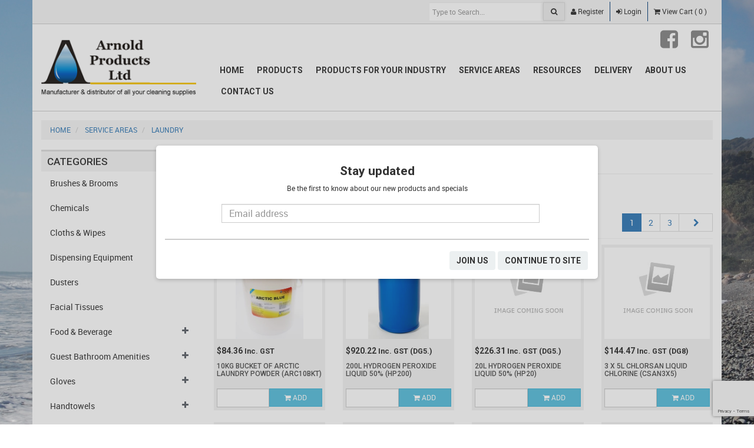

--- FILE ---
content_type: text/html; charset=utf-8
request_url: https://www.arnoldproducts.co.nz/catalog/laundry-100011.htmx
body_size: 17859
content:


<!DOCTYPE HTML PUBLIC "-//W3C//DTD XHTML 1.1//EN" "http://www.w3.org/TR/xhtml11/DTD/xhtml11-strict.dtd">
<html xmlns="http://www.w3.org/1999/xhtml">
<head>

    <!--meta tags-->
    <meta name="viewport" content="width=device-width, initial-scale=1.0" />
    <meta http-equiv="X-UA-Compatible" content="IE=edge" />
    
    <link rel="shortcut icon" type="image/x-icon" href="/favicon.ico" />

    <!--head commom-->
    


    <!--meta tags-->
    <meta name="Keywords" content="" />
    <meta name="Description" content="" />



<!--title tag-->
<title>



Laundry

 | Arnold Products Limited
</title>


<!--canonical links-->

    <link rel="canonical" href="https://www.arnoldproducts.co.nz/catalog/laundry-100011.htmx" />

<!--rel links for paginated content // category pages-->
        <link rel="next" href="https://www.arnoldproducts.co.nz/catalog/laundry-100011.htmx?pagenumber=2" />

    <!--head common-->
    <!--CSS-->
    <!--bootstrap-->
    <link href="/Content/RS1/css/bootstrap.min.css?v=6.9000" rel="stylesheet" />
    <!--font awesome-->
    <link href="/Content/RS1/css/font-awesome.min.css?v=6.9000" rel="stylesheet" />

    <!--standard style (do not edit this css file directly, this is generated by standard.less file, any changed directly made will be lost)-->
    <link href="/Content/RS1/css/standard.css?v=6.9000" rel="stylesheet" />

    <!--CSS for cool animations-->
    <link href="/Content/RS1/css/animate.css?v=6.9000" rel="stylesheet" />

    <!--slideshow-->
    <link href="/Content/RS1/js/camera/camera.css?v=6.9000" rel="stylesheet" />

    <!--Custom Client CSS files-->
    <link href="/ViewsCustom/arnold/css/arnold.css?v=6.9000" rel="stylesheet" />

    <!--owl carousel-->
    <link rel="stylesheet" type="text/css" href="/Content/RS1/js/owl.carousel/owl-carousel/owl.carousel.css?v=6.9000" />

    <!--fancybox-->
    <link href="/Content/RS1/js/fancybox/jquery.fancybox.css" rel="stylesheet" />

    <!--print css-->
    <link href="/Content/RS1/css/print.css" rel="stylesheet" media="print" />

    <link href="/Content/RS1/js/jquery-confirm/jquery-confirm.min.css" rel="stylesheet" />

    <!--Scripts-->
    

    <!--modernizr.custom-->
    <script type="text/javascript" src="/Content/RS1/js/modernizr.custom.js?v=6.9000"></script>

    <!--jquery-->
    <script type="text/javascript" src="/Content/RS1/js/jquery.1.11.min.js?v=6.9000"></script>
    <script type="text/javascript" src="/Content/RS1/js/jquery.migrate.1.2.1.min.js?v=6.9000"></script>

    <!--global variables-->
    <script>
        var pricesaregstinclusive = 0;
pricesaregstinclusive = 1
    </script>



    <!--client functions
    <script type="text/javascript" src="/Content/RS1/js/client.js" defer></script>-->

    <script>
        function imgError(image) {
            if(!image.hasAttribute("data-imgerror"))
                image.setAttribute('data-imgerror',1);

            var _lImgErrorCount = parseInt(image.getAttribute('data-imgerror'));

            //Set orignal source for debug
            if(_lImgErrorCount == 1 && !image.hasAttribute("data-imgsrc"))
                image.setAttribute("data-imgsrc", image.src);

            if(_lImgErrorCount <= 2){
                image.setAttribute('data-imgerror',(_lImgErrorCount + 1))
                _sNewPath = image.src.toString().replace(".jpg",".png");

                //check if enclosed inside an anchor tag, if so, update the href
                if(image.parentNode.nodeName == "A" && image.parentNode.href.toString().indexOf("imagecache") > -1){
                    image.parentNode.href = _sNewPath;
                }
            }else{
                _sNewPath = '/userfiles/no-image.jpg';
                image.onerror = "";

                //check if enclosed inside an anchor tag, if so, update the href
                if(image.parentNode.nodeName == "A" && image.parentNode.href.toString().indexOf("imagecache") > -1){
                    image.parentNode.href = _sNewPath;
                }
            }
            image.src = _sNewPath;
            return true;
        }
    </script>

</head>
<body  style=background:url(/userfiles/Home_page_images/greymouthbeach.jpg)>




    <div class="main-wrapper">
        <!--main content goes here-->
        <!--main header-->
            <header>
                        <!--default layout-->
        <div class="head-inner-wrap">

                <!--user-menu group-->
                <div class="head-user-menu">
                    <div class="container">

                        <!--user menu-->
                        <ul class="user-menu-options pull-right nav nav-pills">
                            

<!--usermenu-->
                            <li>
                                <a href="/default.aspx?page=isellcustomer">
                                    <i class="fa fa-user"></i> <span class="hidden-xs">Register</span>
                                </a>
                            </li>
                        <li>
                            <a href="#" onclick="$('#loginmodal').modal()">
                                <i class="fa fa-sign-in"></i> <span class="hidden-xs">Login</span>
                            </a>
                        </li>
                        <li class="minicart checkout">
                            <a class="pull-right animated checkout__button" href="/checkout">
                                <span class="checkout__text">
                                    <i class="fa fa-shopping-cart"></i>
                                    <span class="hidden-xs"> View Cart&nbsp;</span>(<span class="icount">
0
                                    </span>
                                    )
                                </span>
                            </a>
                        </li>



                        </ul>
                        <!--user menu-->
                        <!--search-->
                        <form id="frmSearch" class="site-search pull-right hidden-xs" method="get" action="/default.aspx">
                            <input type="hidden" name="page" value="isellsearch" />
                            <div class="form-group">
                                <div class="input-group">
                                    <input type="text" name="txtKeyWords" required="" class="form-control" placeholder="Type to Search...">
                                    <button type="submit" class="btn btn-search "><i class="fa fa-search"></i></button>
                                </div>
                            </div>
                        </form>
                        <!--search-->

                        <div class="clearfix"></div>

                    </div>
                </div>
                <!--user-menu group-->


            <!--logo / search / cart-->
            <div class="head-site-extra">
                <div class="container">
                    <div class="row">


                        <!--logo-->
                        <div id="site-logo" class="col-md-3 col-xs-10">
                            <a href="/">
                                <img class="img-responsive margin-auto" src="/skins/skinversion6/images/arnold/arnold_logo.gif" alt="Arnold Products Limited" />
                            </a>
                        </div>
                        <!--logo-->
                            <!--main-menu-->
                            <div class="col-md-9 head-main-menu">

                                <div class="social-bar">
                                    <ul class="nav nav-pills">
                                                <li><a class="fb-link" target="_blank" title="Like us on facebook" href="https://www.facebook.com/Arnold-Products-Limited-162692957113482/"><i class="fa fa-facebook-square"></i></a></li>
                                                <li><a class="Ig-link" target="_blank" title="Like us on Instagram" href="https://www.instagram.com/arnoldproducts/"><i class="fa fa-instagram"></i></a></li>

                                    </ul>
                                </div>

                                    <ul class="nav nav-pills pull-right main-menu">
                                        
<!--sidebar-->











    <li >

            <a  href="/">


                Home




            </a>


        <!--sub menu child menus-->
        <!--sub menu child menus-->
        <!--sub menu category-->

        <!--sub menu category-->

    </li>
    <li class=dropdown>

            <a  href="/catalog/products-100014.htmx">


                Products




            </a>


        <!--sub menu child menus-->
        <!--sub menu child menus-->
        <!--sub menu category-->

        <!--sub menu category-->

    </li>
    <li class=dropdown>

            <a  href="/catalog/products-for-your-industry-100006.htmx">


                Products for your industry




            </a>


        <!--sub menu child menus-->
        <!--sub menu child menus-->
        <!--sub menu category-->

        <!--sub menu category-->

    </li>
    <li class=dropdown>

            <a  href="/catalog/service-areas-100009.htmx">


                Service areas




            </a>


        <!--sub menu child menus-->
        <!--sub menu child menus-->
        <!--sub menu category-->

        <!--sub menu category-->

    </li>
    <li class=dropdown>

            <a  href="/catalog/resources-100065.htmx">


                Resources




            </a>


        <!--sub menu child menus-->
        <!--sub menu child menus-->
        <!--sub menu category-->

        <!--sub menu category-->

    </li>
    <li >

            <a  href="/catalog/delivery-100085.htmx">


                Delivery




            </a>


        <!--sub menu child menus-->
        <!--sub menu child menus-->
        <!--sub menu category-->

        <!--sub menu category-->

    </li>
    <li >

            <a  href="/pages/about-us.htmx">


                About Us




            </a>


        <!--sub menu child menus-->
        <!--sub menu child menus-->
        <!--sub menu category-->

        <!--sub menu category-->

    </li>
    <li >

            <a  href="/pages/contact-us.htmx">


                Contact Us




            </a>


        <!--sub menu child menus-->
        <!--sub menu child menus-->
        <!--sub menu category-->

        <!--sub menu category-->

    </li>





                                    </ul>

                            </div>
                            <!--main-menu-->

                    </div>
                </div>
            </div>

        </div>
        <script type="text/javascript" src="https://nativesoftware.co.nz/viewscustom/nativesoftware/js/global-notice.js" data-startDate="06/06/2019 12:00:00 PM" data-endDate="01/06/2021 01:00:00 AM" data-msg="Cleaning made easy with the A team      -     Your NZ made cleaning products supplier "></script>

            </header>
            <div class="clearfix"></div>


        <!--main body-->
        <main>
            <div class="main-site-content">


                <div class="container  ">





                    <!--breacrumb-->


<!--breadcrubms work in progress-->




<div class="row hidden-xs">
    <div class="col-xs-12">
        <ol class="breadcrumb">
            <li><a href="/">Home</a></li>


                        <li>
                            <a href="/catalog/service-areas-100009.htmx" title="Service areas">
                                Service areas
                            </a>
                        </li>
                        <li>
                            <a href="/catalog/laundry-100011.htmx" title="Laundry">
                                Laundry
                            </a>
                        </li>

        </ol>

    </div>
</div>

                    <!--render body-->
                    
<!--category page-->





<div class="page-content category-page"><div class="row">        <!--sidemenu-->

<!--sidebar-->


    <div class="col-sm-3 side-cat-menu">
        <div class="side-cat-menu-affix">
            <h3>Categories</h3>

            <ul class="nav nav-pills nav-stacked">
                        <li class=" has-sub-menu cat-item ">

                            <a href="/catalog/brushes-%26-brooms-1408.htmx">
                                Brushes &amp; Brooms
                            </a>

                                <i class="fa fa-plus"></i>

                            <!--submenu-->
                                <ul class="sub-menu side-menu-level-1 nav nav-pills nav-stacked" role="menu">

                                        <li class=" sub-menu-item ">

                                            <a href="/catalog/dish-brushes--1533.htmx">
                                                Dish Brushes 
                                            </a>


                                            <!--submenu 2-->
                                            <!--submenu 2-->
                                        </li>
                                        <li class=" sub-menu-item ">

                                            <a href="/catalog/dustpans--1463.htmx">
                                                Dustpans 
                                            </a>


                                            <!--submenu 2-->
                                            <!--submenu 2-->
                                        </li>
                                        <li class=" sub-menu-item ">

                                            <a href="/catalog/gong-brushes--1501.htmx">
                                                Gong Brushes 
                                            </a>


                                            <!--submenu 2-->
                                            <!--submenu 2-->
                                        </li>
                                        <li class=" sub-menu-item ">

                                            <a href="/catalog/indoor-brooms--1444.htmx">
                                                Indoor Brooms 
                                            </a>


                                            <!--submenu 2-->
                                            <!--submenu 2-->
                                        </li>
                                        <li class=" sub-menu-item ">

                                            <a href="/catalog/outdoor-brooms--1536.htmx">
                                                Outdoor Brooms 
                                            </a>


                                            <!--submenu 2-->
                                            <!--submenu 2-->
                                        </li>
                                        <li class=" sub-menu-item ">

                                            <a href="/catalog/scrubbing-brushes--1465.htmx">
                                                Scrubbing Brushes 
                                            </a>


                                            <!--submenu 2-->
                                            <!--submenu 2-->
                                        </li>
                                        <li class=" sub-menu-item ">

                                            <a href="/catalog/sepcialized-brushes--1431.htmx">
                                                Sepcialized Brushes 
                                            </a>


                                            <!--submenu 2-->
                                            <!--submenu 2-->
                                        </li>
                                        <li class=" sub-menu-item ">

                                            <a href="/catalog/toilet-brushes-1437.htmx">
                                                Toilet Brushes
                                            </a>


                                            <!--submenu 2-->
                                            <!--submenu 2-->
                                        </li>
                                        <li class=" sub-menu-item ">

                                            <a href="/catalog/tube-brushes-1448.htmx">
                                                Tube Brushes
                                            </a>


                                            <!--submenu 2-->
                                            <!--submenu 2-->
                                        </li>
                                        <li class=" sub-menu-item ">

                                            <a href="/catalog/vehicle-brushes--1493.htmx">
                                                Vehicle Brushes 
                                            </a>


                                            <!--submenu 2-->
                                            <!--submenu 2-->
                                        </li>
                                        <li class=" sub-menu-item ">

                                            <a href="/catalog/window-brushes--1460.htmx">
                                                Window Brushes 
                                            </a>


                                            <!--submenu 2-->
                                            <!--submenu 2-->
                                        </li>

                                </ul>
                            <!--submenu-->


                        </li>
                        <li class=" has-sub-menu cat-item ">

                            <a href="/catalog/chemicals-1409.htmx">
                                Chemicals
                            </a>

                                <i class="fa fa-plus"></i>

                            <!--submenu-->
                                <ul class="sub-menu side-menu-level-1 nav nav-pills nav-stacked" role="menu">

                                        <li class=" sub-menu-item ">

                                            <a href="/catalog/air-fresheners-1539.htmx">
                                                Air Fresheners
                                            </a>


                                            <!--submenu 2-->
                                            <!--submenu 2-->
                                        </li>
                                        <li class=" sub-menu-item ">

                                            <a href="/catalog/animal-shampoo-%26-conditioner-1486.htmx">
                                                Animal Shampoo &amp; Conditioner
                                            </a>


                                            <!--submenu 2-->
                                            <!--submenu 2-->
                                        </li>
                                        <li class=" sub-menu-item ">

                                            <a href="/catalog/automotive-1434.htmx">
                                                Automotive
                                            </a>


                                            <!--submenu 2-->
                                            <!--submenu 2-->
                                        </li>
                                        <li class=" sub-menu-item ">

                                            <a href="/catalog/degreasers-1479.htmx">
                                                Degreasers
                                            </a>


                                            <!--submenu 2-->
                                            <!--submenu 2-->
                                        </li>
                                        <li class=" sub-menu-item ">

                                            <a href="/catalog/dilution-control-1537.htmx">
                                                Dilution Control
                                            </a>


                                            <!--submenu 2-->
                                            <!--submenu 2-->
                                        </li>
                                        <li class=" sub-menu-item ">

                                            <a href="/catalog/dishwash-detergents-%26-powders-1475.htmx">
                                                Dishwash Detergents &amp; Powders
                                            </a>


                                            <!--submenu 2-->
                                            <!--submenu 2-->
                                        </li>
                                        <li class=" sub-menu-item ">

                                            <a href="/catalog/disinfectants-%26-sanitisers-1433.htmx">
                                                Disinfectants &amp; Sanitisers
                                            </a>


                                            <!--submenu 2-->
                                            <!--submenu 2-->
                                        </li>
                                        <li class=" sub-menu-item ">

                                            <a href="/catalog/food-processing-chemicals-1507.htmx">
                                                Food Processing Chemicals
                                            </a>


                                            <!--submenu 2-->
                                            <!--submenu 2-->
                                        </li>
                                        <li class=" sub-menu-item ">

                                            <a href="/catalog/floor-stipper%2c-sealer-%26-polish-1543.htmx">
                                                Floor Stipper, Sealer &amp; Polish
                                            </a>


                                            <!--submenu 2-->
                                            <!--submenu 2-->
                                        </li>
                                        <li class=" sub-menu-item ">

                                            <a href="/catalog/general-chemicals-1453.htmx">
                                                General Chemicals
                                            </a>


                                            <!--submenu 2-->
                                            <!--submenu 2-->
                                        </li>
                                        <li class=" sub-menu-item ">

                                            <a href="/catalog/glass-cleaners-1449.htmx">
                                                Glass Cleaners
                                            </a>


                                            <!--submenu 2-->
                                            <!--submenu 2-->
                                        </li>
                                        <li class=" sub-menu-item ">

                                            <a href="/catalog/hand%2c-hair-%26-body-1446.htmx">
                                                Hand, Hair &amp; Body
                                            </a>


                                            <!--submenu 2-->
                                            <!--submenu 2-->
                                        </li>
                                        <li class=" sub-menu-item ">

                                            <a href="/catalog/industrial-chemcials-1530.htmx">
                                                Industrial Chemcials
                                            </a>


                                            <!--submenu 2-->
                                            <!--submenu 2-->
                                        </li>
                                        <li class=" sub-menu-item ">

                                            <a href="/catalog/laundry-detergents-%26-powders-1491.htmx">
                                                Laundry Detergents &amp; Powders
                                            </a>


                                            <!--submenu 2-->
                                            <!--submenu 2-->
                                        </li>
                                        <li class=" sub-menu-item ">

                                            <a href="/catalog/metal-cleaners-1517.htmx">
                                                Metal Cleaners
                                            </a>


                                            <!--submenu 2-->
                                            <!--submenu 2-->
                                        </li>
                                        <li class=" sub-menu-item ">

                                            <a href="/catalog/oven-cleaners-1488.htmx">
                                                Oven Cleaners
                                            </a>


                                            <!--submenu 2-->
                                            <!--submenu 2-->
                                        </li>
                                        <li class=" sub-menu-item ">

                                            <a href="/catalog/pest-control-1541.htmx">
                                                Pest Control
                                            </a>


                                            <!--submenu 2-->
                                            <!--submenu 2-->
                                        </li>
                                        <li class=" sub-menu-item ">

                                            <a href="/catalog/polish%2c-shine-%26-oil-1445.htmx">
                                                Polish, Shine &amp; Oil
                                            </a>


                                            <!--submenu 2-->
                                            <!--submenu 2-->
                                        </li>
                                        <li class=" sub-menu-item ">

                                            <a href="/catalog/pool-%26-spa-chemicals-1504.htmx">
                                                Pool &amp; Spa Chemicals
                                            </a>


                                            <!--submenu 2-->
                                            <!--submenu 2-->
                                        </li>
                                        <li class=" sub-menu-item ">

                                            <a href="/catalog/toilet-%26-bathroom-cleaners--1440.htmx">
                                                Toilet &amp; Bathroom Cleaners 
                                            </a>


                                            <!--submenu 2-->
                                            <!--submenu 2-->
                                        </li>

                                </ul>
                            <!--submenu-->


                        </li>
                        <li class=" has-sub-menu cat-item ">

                            <a href="/catalog/cloths-%26-wipes--1410.htmx">
                                Cloths &amp; Wipes 
                            </a>

                                <i class="fa fa-plus"></i>

                            <!--submenu-->
                                <ul class="sub-menu side-menu-level-1 nav nav-pills nav-stacked" role="menu">

                                        <li class=" sub-menu-item ">

                                            <a href="/catalog/disposable-wet-wipes-1505.htmx">
                                                Disposable Wet Wipes
                                            </a>


                                            <!--submenu 2-->
                                            <!--submenu 2-->
                                        </li>
                                        <li class=" sub-menu-item ">

                                            <a href="/catalog/general-cloths-%26-wipes-1461.htmx">
                                                General Cloths &amp; Wipes
                                            </a>


                                            <!--submenu 2-->
                                            <!--submenu 2-->
                                        </li>
                                        <li class=" sub-menu-item ">

                                            <a href="/catalog/glass-cloths-%26-wipes-1447.htmx">
                                                Glass Cloths &amp; Wipes
                                            </a>


                                            <!--submenu 2-->
                                            <!--submenu 2-->
                                        </li>
                                        <li class=" sub-menu-item ">

                                            <a href="/catalog/microfibre-cloths-1538.htmx">
                                                Microfibre Cloths
                                            </a>


                                            <!--submenu 2-->
                                            <!--submenu 2-->
                                        </li>
                                        <li class=" sub-menu-item ">

                                            <a href="/catalog/tea-towels-%26-dishcloths-1500.htmx">
                                                Tea Towels &amp; Dishcloths
                                            </a>


                                            <!--submenu 2-->
                                            <!--submenu 2-->
                                        </li>

                                </ul>
                            <!--submenu-->


                        </li>
                        <li class=" has-sub-menu cat-item ">

                            <a href="/catalog/dispensing-equipment-1411.htmx">
                                Dispensing Equipment
                            </a>

                                <i class="fa fa-plus"></i>

                            <!--submenu-->
                                <ul class="sub-menu side-menu-level-1 nav nav-pills nav-stacked" role="menu">

                                        <li class=" sub-menu-item ">

                                            <a href="/catalog/air-freshener-dispensers-1499.htmx">
                                                Air Freshener Dispensers
                                            </a>


                                            <!--submenu 2-->
                                            <!--submenu 2-->
                                        </li>
                                        <li class=" sub-menu-item ">

                                            <a href="/catalog/buckets%2c-jerry-cans-%26-jars-1506.htmx">
                                                Buckets, Jerry Cans &amp; Jars
                                            </a>


                                            <!--submenu 2-->
                                            <!--submenu 2-->
                                        </li>
                                        <li class=" sub-menu-item ">

                                            <a href="/catalog/cloths-%26-wipes-dispensers-1525.htmx">
                                                Cloths &amp; Wipes Dispensers
                                            </a>


                                            <!--submenu 2-->
                                            <!--submenu 2-->
                                        </li>
                                        <li class=" sub-menu-item ">

                                            <a href="/catalog/drum-taps%2fpumps%2c-scoops%2fjugs-1470.htmx">
                                                Drum Taps/Pumps, Scoops/Jugs
                                            </a>


                                            <!--submenu 2-->
                                            <!--submenu 2-->
                                        </li>
                                        <li class=" sub-menu-item ">

                                            <a href="/catalog/glove-%26-hairnet-dispensers-1511.htmx">
                                                Glove &amp; Hairnet Dispensers
                                            </a>


                                            <!--submenu 2-->
                                            <!--submenu 2-->
                                        </li>
                                        <li class=" sub-menu-item ">

                                            <a href="/catalog/handtowel-dispenser-1522.htmx">
                                                Handtowel Dispenser
                                            </a>


                                            <!--submenu 2-->
                                            <!--submenu 2-->
                                        </li>
                                        <li class=" sub-menu-item ">

                                            <a href="/catalog/soapsanitiser%2flotion-dispenser-1492.htmx">
                                                Soapsanitiser/Lotion Dispenser
                                            </a>


                                            <!--submenu 2-->
                                            <!--submenu 2-->
                                        </li>
                                        <li class=" sub-menu-item ">

                                            <a href="/catalog/toilet-paper-dispensers-1430.htmx">
                                                Toilet Paper Dispensers
                                            </a>


                                            <!--submenu 2-->
                                            <!--submenu 2-->
                                        </li>
                                        <li class=" sub-menu-item ">

                                            <a href="/catalog/trigger-sprayers-%26-bottles-1508.htmx">
                                                Trigger Sprayers &amp; Bottles
                                            </a>


                                            <!--submenu 2-->
                                            <!--submenu 2-->
                                        </li>
                                        <li class=" sub-menu-item ">

                                            <a href="/catalog/wall-brackets-1487.htmx">
                                                Wall Brackets
                                            </a>


                                            <!--submenu 2-->
                                            <!--submenu 2-->
                                        </li>

                                </ul>
                            <!--submenu-->


                        </li>
                        <li class="  cat-item ">

                            <a href="/catalog/dusters-1412.htmx">
                                Dusters
                            </a>


                            <!--submenu-->
                            <!--submenu-->


                        </li>
                        <li class="  cat-item ">

                            <a href="/catalog/facial-tissues-1413.htmx">
                                Facial Tissues
                            </a>


                            <!--submenu-->
                            <!--submenu-->


                        </li>
                        <li class=" has-sub-menu cat-item ">

                            <a href="/catalog/food-%26-beverage-1414.htmx">
                                Food &amp; Beverage
                            </a>

                                <i class="fa fa-plus"></i>

                            <!--submenu-->
                                <ul class="sub-menu side-menu-level-1 nav nav-pills nav-stacked" role="menu">

                                        <li class=" sub-menu-item ">

                                            <a href="/catalog/beverage-displays--1544.htmx">
                                                Beverage Displays 
                                            </a>


                                            <!--submenu 2-->
                                            <!--submenu 2-->
                                        </li>
                                        <li class=" sub-menu-item ">

                                            <a href="/catalog/catering-1534.htmx">
                                                Catering
                                            </a>


                                            <!--submenu 2-->
                                            <!--submenu 2-->
                                        </li>
                                        <li class=" sub-menu-item ">

                                            <a href="/catalog/coffee-1485.htmx">
                                                Coffee
                                            </a>


                                            <!--submenu 2-->
                                            <!--submenu 2-->
                                        </li>
                                        <li class=" sub-menu-item ">

                                            <a href="/catalog/plunger-coffee-1454.htmx">
                                                Plunger Coffee
                                            </a>


                                            <!--submenu 2-->
                                            <!--submenu 2-->
                                        </li>
                                        <li class=" sub-menu-item ">

                                            <a href="/catalog/hot-chocolate-1509.htmx">
                                                Hot Chocolate
                                            </a>


                                            <!--submenu 2-->
                                            <!--submenu 2-->
                                        </li>
                                        <li class=" sub-menu-item ">

                                            <a href="/catalog/milk%2c-biscuits-%26-cereal-1471.htmx">
                                                Milk, Biscuits &amp; Cereal
                                            </a>


                                            <!--submenu 2-->
                                            <!--submenu 2-->
                                        </li>
                                        <li class=" sub-menu-item ">

                                            <a href="/catalog/spreads-%26-condiments-1443.htmx">
                                                Spreads &amp; Condiments
                                            </a>


                                            <!--submenu 2-->
                                            <!--submenu 2-->
                                        </li>
                                        <li class=" sub-menu-item ">

                                            <a href="/catalog/sugar-%26-sweeteners-1496.htmx">
                                                Sugar &amp; Sweeteners
                                            </a>


                                            <!--submenu 2-->
                                            <!--submenu 2-->
                                        </li>
                                        <li class=" sub-menu-item ">

                                            <a href="/catalog/tea-1462.htmx">
                                                Tea
                                            </a>


                                            <!--submenu 2-->
                                            <!--submenu 2-->
                                        </li>

                                </ul>
                            <!--submenu-->


                        </li>
                        <li class=" has-sub-menu cat-item ">

                            <a href="/catalog/guest-bathroom-amenities-1415.htmx">
                                Guest Bathroom Amenities
                            </a>

                                <i class="fa fa-plus"></i>

                            <!--submenu-->
                                <ul class="sub-menu side-menu-level-1 nav nav-pills nav-stacked" role="menu">

                                        <li class=" sub-menu-item ">

                                            <a href="/catalog/amenity-displays-1510.htmx">
                                                Amenity Displays
                                            </a>


                                            <!--submenu 2-->
                                            <!--submenu 2-->
                                        </li>
                                        <li class=" sub-menu-item ">

                                            <a href="/catalog/bathe-collection-1468.htmx">
                                                Bathe Collection
                                            </a>


                                            <!--submenu 2-->
                                            <!--submenu 2-->
                                        </li>
                                        <li class=" sub-menu-item ">

                                            <a href="/catalog/de-cheri-classic-collection-1515.htmx">
                                                De Cheri Classic Collection
                                            </a>


                                            <!--submenu 2-->
                                            <!--submenu 2-->
                                        </li>
                                        <li class=" sub-menu-item ">

                                            <a href="/catalog/de-cheri-natural-collection-1467.htmx">
                                                De Cheri Natural Collection
                                            </a>


                                            <!--submenu 2-->
                                            <!--submenu 2-->
                                        </li>
                                        <li class=" sub-menu-item ">

                                            <a href="/catalog/eco-logic-collection-1526.htmx">
                                                Eco Logic Collection
                                            </a>


                                            <!--submenu 2-->
                                            <!--submenu 2-->
                                        </li>
                                        <li class=" sub-menu-item ">

                                            <a href="/catalog/eco-stick-collection-1482.htmx">
                                                Eco Stick Collection
                                            </a>


                                            <!--submenu 2-->
                                            <!--submenu 2-->
                                        </li>
                                        <li class=" sub-menu-item ">

                                            <a href="/catalog/koha-collection-1519.htmx">
                                                Koha Collection
                                            </a>


                                            <!--submenu 2-->
                                            <!--submenu 2-->
                                        </li>
                                        <li class=" sub-menu-item ">

                                            <a href="/catalog/forest-%26-bird-huia-collection-1438.htmx">
                                                Forest &amp; Bird Huia Collection
                                            </a>


                                            <!--submenu 2-->
                                            <!--submenu 2-->
                                        </li>
                                        <li class=" sub-menu-item ">

                                            <a href="/catalog/natural-earth-collection-1452.htmx">
                                                Natural Earth Collection
                                            </a>


                                            <!--submenu 2-->
                                            <!--submenu 2-->
                                        </li>
                                        <li class=" sub-menu-item ">

                                            <a href="/catalog/oliver-%26-sage-collection-1474.htmx">
                                                Oliver &amp; Sage Collection
                                            </a>


                                            <!--submenu 2-->
                                            <!--submenu 2-->
                                        </li>
                                        <li class=" sub-menu-item ">

                                            <a href="/catalog/soap-co-collection-1512.htmx">
                                                Soap Co Collection
                                            </a>


                                            <!--submenu 2-->
                                            <!--submenu 2-->
                                        </li>
                                        <li class=" sub-menu-item ">

                                            <a href="/catalog/other-guest-supplies-1514.htmx">
                                                Other Guest Supplies
                                            </a>


                                            <!--submenu 2-->
                                            <!--submenu 2-->
                                        </li>

                                </ul>
                            <!--submenu-->


                        </li>
                        <li class=" has-sub-menu cat-item ">

                            <a href="/catalog/gloves-1416.htmx">
                                Gloves
                            </a>

                                <i class="fa fa-plus"></i>

                            <!--submenu-->
                                <ul class="sub-menu side-menu-level-1 nav nav-pills nav-stacked" role="menu">

                                        <li class=" sub-menu-item ">

                                            <a href="/catalog/bakers-oven-mitts%2fgloves-1529.htmx">
                                                Bakers Oven Mitts/Gloves
                                            </a>


                                            <!--submenu 2-->
                                            <!--submenu 2-->
                                        </li>
                                        <li class=" sub-menu-item ">

                                            <a href="/catalog/latex-gloves-1513.htmx">
                                                Latex Gloves
                                            </a>


                                            <!--submenu 2-->
                                            <!--submenu 2-->
                                        </li>
                                        <li class=" sub-menu-item ">

                                            <a href="/catalog/nitrile-gloves-1494.htmx">
                                                Nitrile Gloves
                                            </a>


                                            <!--submenu 2-->
                                            <!--submenu 2-->
                                        </li>
                                        <li class=" sub-menu-item ">

                                            <a href="/catalog/rubber-gloves-1455.htmx">
                                                Rubber Gloves
                                            </a>


                                            <!--submenu 2-->
                                            <!--submenu 2-->
                                        </li>
                                        <li class=" sub-menu-item ">

                                            <a href="/catalog/vinyl-gloves-1459.htmx">
                                                Vinyl Gloves
                                            </a>


                                            <!--submenu 2-->
                                            <!--submenu 2-->
                                        </li>
                                        <li class=" sub-menu-item ">

                                            <a href="/catalog/work-gloves-1472.htmx">
                                                Work Gloves
                                            </a>


                                            <!--submenu 2-->
                                            <!--submenu 2-->
                                        </li>

                                </ul>
                            <!--submenu-->


                        </li>
                        <li class=" has-sub-menu cat-item ">

                            <a href="/catalog/handtowels-1417.htmx">
                                Handtowels
                            </a>

                                <i class="fa fa-plus"></i>

                            <!--submenu-->
                                <ul class="sub-menu side-menu-level-1 nav nav-pills nav-stacked" role="menu">

                                        <li class=" sub-menu-item ">

                                            <a href="/catalog/autosense-towels-1473.htmx">
                                                Autosense Towels
                                            </a>


                                            <!--submenu 2-->
                                            <!--submenu 2-->
                                        </li>
                                        <li class=" sub-menu-item ">

                                            <a href="/catalog/centrefeed-towels-1503.htmx">
                                                Centrefeed Towels
                                            </a>


                                            <!--submenu 2-->
                                            <!--submenu 2-->
                                        </li>
                                        <li class=" sub-menu-item ">

                                            <a href="/catalog/handy-towels-1439.htmx">
                                                Handy Towels
                                            </a>


                                            <!--submenu 2-->
                                            <!--submenu 2-->
                                        </li>
                                        <li class=" sub-menu-item ">

                                            <a href="/catalog/trim-towels-1458.htmx">
                                                Trim Towels
                                            </a>


                                            <!--submenu 2-->
                                            <!--submenu 2-->
                                        </li>
                                        <li class=" sub-menu-item ">

                                            <a href="/catalog/slim-towels-1442.htmx">
                                                Slim Towels
                                            </a>


                                            <!--submenu 2-->
                                            <!--submenu 2-->
                                        </li>
                                        <li class=" sub-menu-item ">

                                            <a href="/catalog/ultra-towels-1484.htmx">
                                                Ultra Towels
                                            </a>


                                            <!--submenu 2-->
                                            <!--submenu 2-->
                                        </li>
                                        <li class=" sub-menu-item ">

                                            <a href="/catalog/interfold-towels-1435.htmx">
                                                Interfold Towels
                                            </a>


                                            <!--submenu 2-->
                                            <!--submenu 2-->
                                        </li>

                                </ul>
                            <!--submenu-->


                        </li>
                        <li class=" has-sub-menu cat-item ">

                            <a href="/catalog/hazero---chemical-containment-1418.htmx">
                                Hazero - Chemical Containment
                            </a>

                                <i class="fa fa-plus"></i>

                            <!--submenu-->
                                <ul class="sub-menu side-menu-level-1 nav nav-pills nav-stacked" role="menu">

                                        <li class=" sub-menu-item ">

                                            <a href="/catalog/store-1527.htmx">
                                                Store
                                            </a>


                                            <!--submenu 2-->
                                            <!--submenu 2-->
                                        </li>
                                        <li class=" sub-menu-item ">

                                            <a href="/catalog/contain-1521.htmx">
                                                Contain
                                            </a>


                                            <!--submenu 2-->
                                            <!--submenu 2-->
                                        </li>
                                        <li class=" sub-menu-item ">

                                            <a href="/catalog/control-%26-clean-up-1450.htmx">
                                                Control &amp; Clean-Up
                                            </a>


                                            <!--submenu 2-->
                                            <!--submenu 2-->
                                        </li>
                                        <li class=" sub-menu-item ">

                                            <a href="/catalog/emergency-safety-showers-1477.htmx">
                                                Emergency Safety Showers
                                            </a>


                                            <!--submenu 2-->
                                            <!--submenu 2-->
                                        </li>

                                </ul>
                            <!--submenu-->


                        </li>
                        <li class=" has-sub-menu cat-item ">

                            <a href="/catalog/health-%26-safety-1419.htmx">
                                Health &amp; Safety
                            </a>

                                <i class="fa fa-plus"></i>

                            <!--submenu-->
                                <ul class="sub-menu side-menu-level-1 nav nav-pills nav-stacked" role="menu">

                                        <li class=" sub-menu-item ">

                                            <a href="/catalog/first-aid-1466.htmx">
                                                First Aid
                                            </a>


                                            <!--submenu 2-->
                                            <!--submenu 2-->
                                        </li>
                                        <li class=" sub-menu-item ">

                                            <a href="/catalog/housekeeping-safety-equipment-1456.htmx">
                                                Housekeeping Safety Equipment
                                            </a>


                                            <!--submenu 2-->
                                            <!--submenu 2-->
                                        </li>
                                        <li class=" sub-menu-item ">

                                            <a href="/catalog/protective-wear-(ppe)-1524.htmx">
                                                Protective Wear (PPE)
                                            </a>


                                            <!--submenu 2-->
                                            <!--submenu 2-->
                                        </li>

                                </ul>
                            <!--submenu-->


                        </li>
                        <li class=" has-sub-menu cat-item ">

                            <a href="/catalog/machinery-%26-equipment-1420.htmx">
                                Machinery &amp; Equipment
                            </a>

                                <i class="fa fa-plus"></i>

                            <!--submenu-->
                                <ul class="sub-menu side-menu-level-1 nav nav-pills nav-stacked" role="menu">

                                        <li class=" sub-menu-item ">

                                            <a href="/catalog/sweepers--1545.htmx">
                                                Sweepers 
                                            </a>


                                            <!--submenu 2-->
                                            <!--submenu 2-->
                                        </li>
                                        <li class=" sub-menu-item ">

                                            <a href="/catalog/carpet-extraction-cleaners-1457.htmx">
                                                Carpet Extraction Cleaners
                                            </a>


                                            <!--submenu 2-->
                                            <!--submenu 2-->
                                        </li>
                                        <li class=" sub-menu-item ">

                                            <a href="/catalog/scrubber-driers-1476.htmx">
                                                Scrubber Driers
                                            </a>


                                            <!--submenu 2-->
                                            <!--submenu 2-->
                                        </li>
                                        <li class=" sub-menu-item ">

                                            <a href="/catalog/scrubber-polishers-1436.htmx">
                                                Scrubber Polishers
                                            </a>


                                            <!--submenu 2-->
                                            <!--submenu 2-->
                                        </li>
                                        <li class=" sub-menu-item ">

                                            <a href="/catalog/starline-dishwasher-parts-1497.htmx">
                                                Starline Dishwasher Parts
                                            </a>


                                            <!--submenu 2-->
                                            <!--submenu 2-->
                                        </li>
                                        <li class=" sub-menu-item ">

                                            <a href="/catalog/steam-cleaners-1490.htmx">
                                                Steam Cleaners
                                            </a>


                                            <!--submenu 2-->
                                            <!--submenu 2-->
                                        </li>
                                        <li class=" sub-menu-item ">

                                            <a href="/catalog/vacuum-bags-1441.htmx">
                                                Vacuum Bags
                                            </a>


                                            <!--submenu 2-->
                                            <!--submenu 2-->
                                        </li>
                                        <li class=" sub-menu-item ">

                                            <a href="/catalog/vacuum-cleaners-1478.htmx">
                                                Vacuum Cleaners
                                            </a>


                                            <!--submenu 2-->
                                            <!--submenu 2-->
                                        </li>
                                        <li class=" sub-menu-item ">

                                            <a href="/catalog/vacuums-parts-1528.htmx">
                                                Vacuums Parts
                                            </a>


                                            <!--submenu 2-->
                                            <!--submenu 2-->
                                        </li>
                                        <li class=" sub-menu-item ">

                                            <a href="/catalog/waterblasters-1481.htmx">
                                                Waterblasters
                                            </a>


                                            <!--submenu 2-->
                                            <!--submenu 2-->
                                        </li>

                                </ul>
                            <!--submenu-->


                        </li>
                        <li class=" has-sub-menu cat-item ">

                            <a href="/catalog/mops-%26-buckets--1421.htmx">
                                Mops &amp; Buckets 
                            </a>

                                <i class="fa fa-plus"></i>

                            <!--submenu-->
                                <ul class="sub-menu side-menu-level-1 nav nav-pills nav-stacked" role="menu">

                                        <li class=" sub-menu-item ">

                                            <a href="/catalog/buckets-1495.htmx">
                                                Buckets
                                            </a>


                                            <!--submenu 2-->
                                            <!--submenu 2-->
                                        </li>
                                        <li class=" sub-menu-item ">

                                            <a href="/catalog/clip-on-mop-1532.htmx">
                                                Clip On Mop
                                            </a>


                                            <!--submenu 2-->
                                            <!--submenu 2-->
                                        </li>
                                        <li class=" sub-menu-item ">

                                            <a href="/catalog/folding-sponge-mops-1432.htmx">
                                                Folding Sponge Mops
                                            </a>


                                            <!--submenu 2-->
                                            <!--submenu 2-->
                                        </li>
                                        <li class=" sub-menu-item ">

                                            <a href="/catalog/microfibre-flat-mops-1540.htmx">
                                                Microfibre Flat Mops
                                            </a>


                                            <!--submenu 2-->
                                            <!--submenu 2-->
                                        </li>
                                        <li class=" sub-menu-item ">

                                            <a href="/catalog/screw-in-mop-1502.htmx">
                                                Screw In Mop
                                            </a>


                                            <!--submenu 2-->
                                            <!--submenu 2-->
                                        </li>

                                </ul>
                            <!--submenu-->


                        </li>
                        <li class="  cat-item ">

                            <a href="/catalog/packaging-supplies-1422.htmx">
                                Packaging Supplies
                            </a>


                            <!--submenu-->
                            <!--submenu-->


                        </li>
                        <li class="  cat-item ">

                            <a href="/catalog/scourers-%26-sponges-1423.htmx">
                                Scourers &amp; Sponges
                            </a>


                            <!--submenu-->
                            <!--submenu-->


                        </li>
                        <li class="  cat-item ">

                            <a href="/catalog/serviettes-1424.htmx">
                                Serviettes
                            </a>


                            <!--submenu-->
                            <!--submenu-->


                        </li>
                        <li class=" has-sub-menu cat-item ">

                            <a href="/catalog/squeegees-1425.htmx">
                                Squeegees
                            </a>

                                <i class="fa fa-plus"></i>

                            <!--submenu-->
                                <ul class="sub-menu side-menu-level-1 nav nav-pills nav-stacked" role="menu">

                                        <li class=" sub-menu-item ">

                                            <a href="/catalog/floor-squeegees-1516.htmx">
                                                Floor Squeegees
                                            </a>


                                            <!--submenu 2-->
                                            <!--submenu 2-->
                                        </li>
                                        <li class=" sub-menu-item ">

                                            <a href="/catalog/window-%26-bathroom-squeegees--1535.htmx">
                                                Window &amp; Bathroom Squeegees 
                                            </a>


                                            <!--submenu 2-->
                                            <!--submenu 2-->
                                        </li>

                                </ul>
                            <!--submenu-->


                        </li>
                        <li class=" has-sub-menu cat-item ">

                            <a href="/catalog/toilet-tissue-1426.htmx">
                                Toilet Tissue
                            </a>

                                <i class="fa fa-plus"></i>

                            <!--submenu-->
                                <ul class="sub-menu side-menu-level-1 nav nav-pills nav-stacked" role="menu">

                                        <li class=" sub-menu-item ">

                                            <a href="/catalog/standard-rolls-1489.htmx">
                                                Standard Rolls
                                            </a>


                                            <!--submenu 2-->
                                            <!--submenu 2-->
                                        </li>
                                        <li class=" sub-menu-item ">

                                            <a href="/catalog/jumbo-rolls-1498.htmx">
                                                Jumbo Rolls
                                            </a>


                                            <!--submenu 2-->
                                            <!--submenu 2-->
                                        </li>

                                </ul>
                            <!--submenu-->


                        </li>
                        <li class=" has-sub-menu cat-item ">

                            <a href="/catalog/waste-disposal--1427.htmx">
                                Waste Disposal 
                            </a>

                                <i class="fa fa-plus"></i>

                            <!--submenu-->
                                <ul class="sub-menu side-menu-level-1 nav nav-pills nav-stacked" role="menu">

                                        <li class=" sub-menu-item ">

                                            <a href="/catalog/black-rubbish-bags--1464.htmx">
                                                Black Rubbish Bags 
                                            </a>


                                            <!--submenu 2-->
                                            <!--submenu 2-->
                                        </li>
                                        <li class=" sub-menu-item ">

                                            <a href="/catalog/singlet-bags-1469.htmx">
                                                Singlet Bags
                                            </a>


                                            <!--submenu 2-->
                                            <!--submenu 2-->
                                        </li>
                                        <li class=" sub-menu-item ">

                                            <a href="/catalog/white-kitchen-tidy-liners-1518.htmx">
                                                White Kitchen Tidy Liners
                                            </a>


                                            <!--submenu 2-->
                                            <!--submenu 2-->
                                        </li>
                                        <li class=" sub-menu-item ">

                                            <a href="/catalog/compostable-corn-starch-bags-1520.htmx">
                                                Compostable Corn Starch Bags
                                            </a>


                                            <!--submenu 2-->
                                            <!--submenu 2-->
                                        </li>
                                        <li class=" sub-menu-item ">

                                            <a href="/catalog/other-disposal-bags-1523.htmx">
                                                Other Disposal Bags
                                            </a>


                                            <!--submenu 2-->
                                            <!--submenu 2-->
                                        </li>
                                        <li class=" sub-menu-item ">

                                            <a href="/catalog/disposal-bins-1483.htmx">
                                                Disposal Bins
                                            </a>


                                            <!--submenu 2-->
                                            <!--submenu 2-->
                                        </li>

                                </ul>
                            <!--submenu-->


                        </li>
                        <li class="  cat-item ">

                            <a href="/catalog/handle%2fclip%2fthread%2fbrace-1428.htmx">
                                Handle/Clip/Thread/Brace
                            </a>


                            <!--submenu-->
                            <!--submenu-->


                        </li>
                        <li class="  cat-item ">

                            <a href="/catalog/stock-clearance-1429.htmx">
                                Stock Clearance
                            </a>


                            <!--submenu-->
                            <!--submenu-->


                        </li>
                <div class="clearfix"></div>
            </ul>

        </div>
    </div>
        <!--sidemenu-->
    <!--col-xs-9-->
<div class="col-sm-9">    <!--cat title-->
    <h3 class="page-title cat-title">
Laundry    </h3>
        <a class="btn btn-primary" onclick="downloadReport(100011, 3)">
            Download Quote
        </a>
    <!--cat desc-->
            <div class="cat-hero-desc">
                
            </div>
    <!--paginate-block-->
<div class="paginate-block">



<!--cat desc-->
        <div class="cat-sort-row">
            <div class="row">
                <div class="col-sm-2">
                    <div class="form-group sort-sortby">

                        <select class="form-control" onchange=" sortBy(this)">
                            <option value="-1">Sort By:</option>
                            <option  value="0">Lowest Price</option>
                            <option  value="1">Highest Price</option>
                        </select>
                    </div>
                </div>
                    <div class="col-sm-7 sort-pagination pull-right">
                            <ul class="pagination pull-right">



        <!--previous page-->
        <li class=" hide">
            <a title="Prev" href="javascript:ajaxPaginate(100011,1,this)" aria-label="Previous">
                <span aria-hidden="true"><i class="fa fa-chevron-left"></i></span>
            </a>
        </li>


        <!--show prev next pages only if total pages are more than 5-->
                    <li class=" active" id="1"><a href="javascript:ajaxPaginate(100011,1,this)">1</a></li>
                    <li class="" id="2"><a href="javascript:ajaxPaginate(100011,2,this)">2</a></li>
                    <li class="" id="3"><a href="javascript:ajaxPaginate(100011,3,this)">3</a></li>

        <!--next page-->
        <li class="">
            <a title="Next" href="javascript:ajaxPaginate(100011,2,this)" aria-label="Next">
                <span aria-hidden="true"><i class="fa fa-chevron-right"></i></span>
            </a>
        </li>


    </ul>

                    </div>

            </div>
        </div>


    <!--sort options-->


    <div class="product-grid-wrap">
        <ul class="prod-grid row">

                <li class="col-sm-4 col-md-3 col-xs-6 prod-item-wrap">
                    <div class="prod-item">
                        <a href="/product/10kg-bucket-of-arctic-laundry-powder-1135.htmx ">

                            <div class="prod-img">
                                    <img class="img-responsive margin-auto" src="/imagecache/ii_1_309_5.jpg">
                            </div>

                            <div class="item-price">



$84.36                                        <small class="muted taxcomment">
Inc. GST                                        </small>

                            </div>
                            <h6>

                                10KG BUCKET OF ARCTIC LAUNDRY POWDER
                                <span>(ARC10BKT)</span>
                            </h6>
                        </a>
                            <div class="addtocart-group">

                                    <input class="form-control qty" type="number" data-lproductid="1135" id="txtLineQuantity_1135" min="0" />
                                    <button class="add-to-cart btn btn-info"><i class="fa fa-shopping-cart"></i> ADD</button>
                                    <div class="clearfix"></div>
                            </div>
                    </div>

                </li>
                <li class="col-sm-4 col-md-3 col-xs-6 prod-item-wrap">
                    <div class="prod-item">
                        <a href="/product/200l-hydrogen-peroxide-liquid-50%25-5496.htmx ">

                            <div class="prod-img">
                                    <img class="img-responsive margin-auto" src="/imagecache/ii_1_46_5.jpg">
                            </div>

                            <div class="item-price">



$920.22                                        <small class="muted taxcomment">
Inc. GST                                        </small>
                                        <small class="muted uomcomment">
                                            (DG5.)
                                        </small>

                            </div>
                            <h6>

                                200L HYDROGEN PEROXIDE LIQUID 50%
                                <span>(HP200)</span>
                            </h6>
                        </a>
                            <div class="addtocart-group">

                                    <input class="form-control qty" type="number" data-lproductid="5496" id="txtLineQuantity_5496" min="0" />
                                    <button class="add-to-cart btn btn-info"><i class="fa fa-shopping-cart"></i> ADD</button>
                                    <div class="clearfix"></div>
                            </div>
                    </div>

                </li>
                <li class="col-sm-4 col-md-3 col-xs-6 prod-item-wrap">
                    <div class="prod-item">
                        <a href="/product/20l-hydrogen-peroxide-liquid-50%25-5495.htmx ">

                            <div class="prod-img">
                                    <img class="img-responsive margin-auto" src="/Content/RS1/img/no-image.jpg">
                            </div>

                            <div class="item-price">



$226.31                                        <small class="muted taxcomment">
Inc. GST                                        </small>
                                        <small class="muted uomcomment">
                                            (DG5.)
                                        </small>

                            </div>
                            <h6>

                                20L HYDROGEN PEROXIDE LIQUID 50%
                                <span>(HP20)</span>
                            </h6>
                        </a>
                            <div class="addtocart-group">

                                    <input class="form-control qty" type="number" data-lproductid="5495" id="txtLineQuantity_5495" min="0" />
                                    <button class="add-to-cart btn btn-info"><i class="fa fa-shopping-cart"></i> ADD</button>
                                    <div class="clearfix"></div>
                            </div>
                    </div>

                </li>
                <li class="col-sm-4 col-md-3 col-xs-6 prod-item-wrap">
                    <div class="prod-item">
                        <a href="/product/3-x-5l-chlorsan-liquid-chlorine-5264.htmx ">

                            <div class="prod-img">
                                    <img class="img-responsive margin-auto" src="/Content/RS1/img/no-image.jpg">
                            </div>

                            <div class="item-price">



$144.47                                        <small class="muted taxcomment">
Inc. GST                                        </small>
                                        <small class="muted uomcomment">
                                            (DG8)
                                        </small>

                            </div>
                            <h6>

                                3 X 5L CHLORSAN LIQUID CHLORINE
                                <span>(CSAN3X5)</span>
                            </h6>
                        </a>
                            <div class="addtocart-group">

                                    <input class="form-control qty" type="number" data-lproductid="5264" id="txtLineQuantity_5264" min="0" />
                                    <button class="add-to-cart btn btn-info"><i class="fa fa-shopping-cart"></i> ADD</button>
                                    <div class="clearfix"></div>
                            </div>
                    </div>

                </li>
                <li class="col-sm-4 col-md-3 col-xs-6 prod-item-wrap">
                    <div class="prod-item">
                        <a href="/product/3-x-5l-cuddlesoft-liquid-fabric-softener-5263.htmx ">

                            <div class="prod-img">
                                    <img class="img-responsive margin-auto" src="/imagecache/ii_1_1591_5.jpg">
                            </div>

                            <div class="item-price">



$114.10                                        <small class="muted taxcomment">
Inc. GST                                        </small>

                            </div>
                            <h6>

                                3 X 5L CUDDLESOFT LIQUID FABRIC SOFTENER
                                <span>(CS3X5)</span>
                            </h6>
                        </a>
                            <div class="addtocart-group">

                                    <input class="form-control qty" type="number" data-lproductid="5263" id="txtLineQuantity_5263" min="0" />
                                    <button class="add-to-cart btn btn-info"><i class="fa fa-shopping-cart"></i> ADD</button>
                                    <div class="clearfix"></div>
                            </div>
                    </div>

                </li>
                <li class="col-sm-4 col-md-3 col-xs-6 prod-item-wrap">
                    <div class="prod-item">
                        <a href="/product/3-x-5l-liquid-laundry-5284.htmx ">

                            <div class="prod-img">
                                    <img class="img-responsive margin-auto" src="/imagecache/ii_1_1141_5.jpg">
                            </div>

                            <div class="item-price">



$137.74                                        <small class="muted taxcomment">
Inc. GST                                        </small>

                            </div>
                            <h6>

                                3 X 5L LIQUID LAUNDRY
                                <span>(LL3X5)</span>
                            </h6>
                        </a>
                            <div class="addtocart-group">

                                    <input class="form-control qty" type="number" data-lproductid="5284" id="txtLineQuantity_5284" min="0" />
                                    <button class="add-to-cart btn btn-info"><i class="fa fa-shopping-cart"></i> ADD</button>
                                    <div class="clearfix"></div>
                            </div>
                    </div>

                </li>
                <li class="col-sm-4 col-md-3 col-xs-6 prod-item-wrap">
                    <div class="prod-item">
                        <a href="/product/3-x-5l-stain-kill-multi-laundry-stain-remover-%26-pre-spray-5285.htmx ">

                            <div class="prod-img">
                                    <img class="img-responsive margin-auto" src="/Content/RS1/img/no-image.jpg">
                            </div>

                            <div class="item-price">



$242.59                                        <small class="muted taxcomment">
Inc. GST                                        </small>

                            </div>
                            <h6>

                                3 X 5L STAIN KILL MULTI LAUNDRY STAIN REMOVER &amp; PRE-SPRAY
                                <span>(LPP3X5)</span>
                            </h6>
                        </a>
                            <div class="addtocart-group">

                                    <input class="form-control qty" type="number" data-lproductid="5285" id="txtLineQuantity_5285" min="0" />
                                    <button class="add-to-cart btn btn-info"><i class="fa fa-shopping-cart"></i> ADD</button>
                                    <div class="clearfix"></div>
                            </div>
                    </div>

                </li>
                <li class="col-sm-4 col-md-3 col-xs-6 prod-item-wrap">
                    <div class="prod-item">
                        <a href="/product/3-x-5l-triumph-industrial-laundry-detergent-5307.htmx ">

                            <div class="prod-img">
                                    <img class="img-responsive margin-auto" src="/imagecache/ii_1_1160_5.jpg">
                            </div>

                            <div class="item-price">



$121.08                                        <small class="muted taxcomment">
Inc. GST                                        </small>

                            </div>
                            <h6>

                                3 X 5L TRIUMPH INDUSTRIAL LAUNDRY DETERGENT
                                <span>(TRI3X5)</span>
                            </h6>
                        </a>
                            <div class="addtocart-group">

                                    <input class="form-control qty" type="number" data-lproductid="5307" id="txtLineQuantity_5307" min="0" />
                                    <button class="add-to-cart btn btn-info"><i class="fa fa-shopping-cart"></i> ADD</button>
                                    <div class="clearfix"></div>
                            </div>
                    </div>

                </li>
                <li class="col-sm-4 col-md-3 col-xs-6 prod-item-wrap">
                    <div class="prod-item">
                        <a href="/product/3-x-5l-wool-wash-5319.htmx ">

                            <div class="prod-img">
                                    <img class="img-responsive margin-auto" src="/imagecache/ii_1_1171_5.jpg">
                            </div>

                            <div class="item-price">



$135.92                                        <small class="muted taxcomment">
Inc. GST                                        </small>

                            </div>
                            <h6>

                                3 X 5L WOOL WASH
                                <span>(WW3X5)</span>
                            </h6>
                        </a>
                            <div class="addtocart-group">

                                    <input class="form-control qty" type="number" data-lproductid="5319" id="txtLineQuantity_5319" min="0" />
                                    <button class="add-to-cart btn btn-info"><i class="fa fa-shopping-cart"></i> ADD</button>
                                    <div class="clearfix"></div>
                            </div>
                    </div>

                </li>
                <li class="col-sm-4 col-md-3 col-xs-6 prod-item-wrap">
                    <div class="prod-item">
                        <a href="/product/5kg-tub-of-arctic-laundry-powder-5889.htmx ">

                            <div class="prod-img">
                                    <img class="img-responsive margin-auto" src="/imagecache/ii_1_1340_5.jpg">
                            </div>

                            <div class="item-price">



$49.50                                        <small class="muted taxcomment">
Inc. GST                                        </small>

                            </div>
                            <h6>

                                5KG TUB OF ARCTIC LAUNDRY POWDER
                                <span>(ARC5)</span>
                            </h6>
                        </a>
                            <div class="addtocart-group">

                                    <input class="form-control qty" type="number" data-lproductid="5889" id="txtLineQuantity_5889" min="0" />
                                    <button class="add-to-cart btn btn-info"><i class="fa fa-shopping-cart"></i> ADD</button>
                                    <div class="clearfix"></div>
                            </div>
                    </div>

                </li>
                <li class="col-sm-4 col-md-3 col-xs-6 prod-item-wrap">
                    <div class="prod-item">
                        <a href="/product/5l-hydrogen-peroxide-liquid-50%25-5497.htmx ">

                            <div class="prod-img">
                                    <img class="img-responsive margin-auto" src="/Content/RS1/img/no-image.jpg">
                            </div>

                            <div class="item-price">



$88.65                                        <small class="muted taxcomment">
Inc. GST                                        </small>
                                        <small class="muted uomcomment">
                                            (DG5.)
                                        </small>

                            </div>
                            <h6>

                                5L HYDROGEN PEROXIDE LIQUID 50%
                                <span>(HP5)</span>
                            </h6>
                        </a>
                            <div class="addtocart-group">

                                    <input class="form-control qty" type="number" data-lproductid="5497" id="txtLineQuantity_5497" min="0" />
                                    <button class="add-to-cart btn btn-info"><i class="fa fa-shopping-cart"></i> ADD</button>
                                    <div class="clearfix"></div>
                            </div>
                    </div>

                </li>
                <li class="col-sm-4 col-md-3 col-xs-6 prod-item-wrap">
                    <div class="prod-item">
                        <a href="/product/5l-stain-kill-multi-laundry-stain-remover-%26-pre-spray-4840.htmx ">

                            <div class="prod-img">
                                    <img class="img-responsive margin-auto" src="/Content/RS1/img/no-image.jpg">
                            </div>

                            <div class="item-price">



$101.08                                        <small class="muted taxcomment">
Inc. GST                                        </small>

                            </div>
                            <h6>

                                5L STAIN KILL MULTI LAUNDRY STAIN REMOVER &amp; PRE-SPRAY
                                <span>(LPP5)</span>
                            </h6>
                        </a>
                            <div class="addtocart-group">

                                    <input class="form-control qty" type="number" data-lproductid="4840" id="txtLineQuantity_4840" min="0" />
                                    <button class="add-to-cart btn btn-info"><i class="fa fa-shopping-cart"></i> ADD</button>
                                    <div class="clearfix"></div>
                            </div>
                    </div>

                </li>
                <li class="col-sm-4 col-md-3 col-xs-6 prod-item-wrap">
                    <div class="prod-item">
                        <a href="/product/10kg-refill-bag-of-arctic-laundry-powder-1136.htmx ">

                            <div class="prod-img">
                                    <img class="img-responsive margin-auto" src="/Content/RS1/img/no-image.jpg">
                            </div>

                            <div class="item-price">



$67.62                                        <small class="muted taxcomment">
Inc. GST                                        </small>

                            </div>
                            <h6>

                                10KG REFILL BAG OF ARCTIC LAUNDRY POWDER
                                <span>(ARC10RF)</span>
                            </h6>
                        </a>
                            <div class="addtocart-group">

                                    <input class="form-control qty" type="number" data-lproductid="1136" id="txtLineQuantity_1136" min="0" />
                                    <button class="add-to-cart btn btn-info"><i class="fa fa-shopping-cart"></i> ADD</button>
                                    <div class="clearfix"></div>
                            </div>
                    </div>

                </li>
                <li class="col-sm-4 col-md-3 col-xs-6 prod-item-wrap">
                    <div class="prod-item">
                        <a href="/product/20kg-box-of-arctic-laundry-powder-1138.htmx ">

                            <div class="prod-img">
                                    <img class="img-responsive margin-auto" src="/imagecache/ii_1_310_5.jpg">
                            </div>

                            <div class="item-price">



$129.76                                        <small class="muted taxcomment">
Inc. GST                                        </small>

                            </div>
                            <h6>

                                20KG BOX OF ARCTIC LAUNDRY POWDER
                                <span>(ARC20)</span>
                            </h6>
                        </a>
                            <div class="addtocart-group">

                                    <input class="form-control qty" type="number" data-lproductid="1138" id="txtLineQuantity_1138" min="0" />
                                    <button class="add-to-cart btn btn-info"><i class="fa fa-shopping-cart"></i> ADD</button>
                                    <div class="clearfix"></div>
                            </div>
                    </div>

                </li>
                <li class="col-sm-4 col-md-3 col-xs-6 prod-item-wrap">
                    <div class="prod-item">
                        <a href="/product/20kg-bucket-arctic-laundry-powder-1139.htmx ">

                            <div class="prod-img">
                                    <img class="img-responsive margin-auto" src="/Content/RS1/img/no-image.jpg">
                            </div>

                            <div class="item-price">



$159.58                                        <small class="muted taxcomment">
Inc. GST                                        </small>

                            </div>
                            <h6>

                                20KG BUCKET ARCTIC LAUNDRY POWDER
                                <span>(ARC20BKT)</span>
                            </h6>
                        </a>
                            <div class="addtocart-group">

                                    <input class="form-control qty" type="number" data-lproductid="1139" id="txtLineQuantity_1139" min="0" />
                                    <button class="add-to-cart btn btn-info"><i class="fa fa-shopping-cart"></i> ADD</button>
                                    <div class="clearfix"></div>
                            </div>
                    </div>

                </li>
                <li class="col-sm-4 col-md-3 col-xs-6 prod-item-wrap">
                    <div class="prod-item">
                        <a href="/product/20l-autolaun-alkaline-laundry-detergent-1183.htmx ">

                            <div class="prod-img">
                                    <img class="img-responsive margin-auto" src="/Content/RS1/img/no-image.jpg">
                            </div>

                            <div class="item-price">



$150.84                                        <small class="muted taxcomment">
Inc. GST                                        </small>
                                        <small class="muted uomcomment">
                                            (DG8)
                                        </small>

                            </div>
                            <h6>

                                20L AUTOLAUN ALKALINE LAUNDRY DETERGENT
                                <span>(AU20)</span>
                            </h6>
                        </a>
                            <div class="addtocart-group">

                                    <input class="form-control qty" type="number" data-lproductid="1183" id="txtLineQuantity_1183" min="0" />
                                    <button class="add-to-cart btn btn-info"><i class="fa fa-shopping-cart"></i> ADD</button>
                                    <div class="clearfix"></div>
                            </div>
                    </div>

                </li>

            <div class="clearfix"></div>
        </ul>
    </div>

        <div class="cat-sort-row">
            <div class="row">
                <div class="col-sm-2">
                    <div class="form-group sort-sortby">

                        <select class="form-control" onchange=" sortBy(this)">
                            <option value="-1">Sort By:</option>
                            <option  value="0">Lowest Price</option>
                            <option  value="1">Highest Price</option>
                        </select>
                    </div>
                </div>
                    <div class="col-sm-7 sort-pagination pull-right">
                            <ul class="pagination pull-right">



        <!--previous page-->
        <li class=" hide">
            <a title="Prev" href="javascript:ajaxPaginate(100011,1,this)" aria-label="Previous">
                <span aria-hidden="true"><i class="fa fa-chevron-left"></i></span>
            </a>
        </li>


        <!--show prev next pages only if total pages are more than 5-->
                    <li class=" active" id="1"><a href="javascript:ajaxPaginate(100011,1,this)">1</a></li>
                    <li class="" id="2"><a href="javascript:ajaxPaginate(100011,2,this)">2</a></li>
                    <li class="" id="3"><a href="javascript:ajaxPaginate(100011,3,this)">3</a></li>

        <!--next page-->
        <li class="">
            <a title="Next" href="javascript:ajaxPaginate(100011,2,this)" aria-label="Next">
                <span aria-hidden="true"><i class="fa fa-chevron-right"></i></span>
            </a>
        </li>


    </ul>

                    </div>

            </div>
        </div>


    <!--paginate block blocks-->
</div>    <!--col-xs-9 blocks-->
</div>    <!--row-->
</div>    <!--page content-->
</div>












                </div>
            </div>
        </main>

        <!--main footer-->
            <div class="clearfix"></div>
            <footer>

                <div class="foot-inner-wrap">
                    <div class="container">

                        <div class="row">
                            <div class="foot-signup col-sm-10 col-sm-offset-1">

                                <!-- Begin MailChimp Signup Form -->
                                <link href="//cdn-images.mailchimp.com/embedcode/slim-10_7.css" rel="stylesheet" type="text/css">
                                <style type="text/css">
                                    /* Add your own MailChimp form style overrides in your site stylesheet or in this style block.
                                    We recommend moving this block and the preceding CSS link to the HEAD of your HTML file. */
                                </style>
                                <div id="mc_embed_signup">
                                    <form action="https://arnoldproducts.us15.list-manage.com/subscribe/post-json?u=1b7c099db1e3a2c80bf84c332&amp;id=ad8ca5436f&amp;c=?" method="post" id="mc-embedded-subscribe-form" onsubmit="oMailChimp.mailChimpSend(this); return false;" name="mc-embedded-subscribe-form" class="validate form-inline form-newsletter" target="_blank" novalidate>
                                        <div id="mc_embed_signup_scroll form-group">
                                            <div class="text-center">
                                                <label for="subscribe">signup to our newsletter</label>

                                                <input type="email" value="" name="EMAIL" class="email form-control" id="mce-EMAIL" placeholder="Email address" required>

                                                <input type="submit" value="Subscribe" name="subscribe" id="mc-embedded-subscribe" class="button btn btn-primary">
                                            </div>

                                            <!-- real people should not fill this in and expect good things - do not remove this or risk form bot signups-->
                                            <div style="position: absolute; left: -5000px;" aria-hidden="true">
                                                <input type="text" name="b_1b7c099db1e3a2c80bf84c332_ad8ca5436f" tabindex="-1" value="">
                                            </div>
                                        </div>
                                    </form>
                                </div>

                                <!--End mc_embed_signup-->
                            </div>
                        </div>

                        <div class="row">
                            <div class="col-sm-4 foot-site-info">
                                <h5>Arnold Products Ltd</h5>
                                Arnold Products Ltd  is proudly 100% New Zealand owned. We are a service based company - our mission is to make cleaning understandable. We specialize in the manufacture and distribution of all aspects of cleaning and sanitary solutions, from Hospitality and the Food Service Industry, to Dog groomers, Laundries and Engineering & Construction firms throughout New Zealand. We are based in Greymouth on the West Coast of the South Island, New Zealand, where our goods are manufactured & distributed. We have sales representatives throughout the South Island and distribute to the North Island.  As well as servicing businesses for over 30 years we are also open to the public, providing all your domestic cleaning supplies. 
                            </div>
                            <div class="col-sm-4">

                                    <a  href="https://www.google.co.nz/maps/place/Arnold+Products/@-42.485548,171.1784283,17z/data=!3m1!4b1!4m2!3m1!1s0x0:0x1c1488dc4427a9fc">
                                        <img class=" img-responsive margin-auto" src="/userfiles/Other/ARNOLDS MAP.png" />
                                    </a>


                            </div>
                            <div class="col-sm-4 foot-site-info foot-site-contact">
                                <h5>Contact Us</h5>
                                <br />
                                <p>Give us a call or see us today!</p>
                                <p><i class="fa fa-phone"></i> 0800 276 653  </p>
                                <p><i class="fa fa-home"></i> Hewlett Rd Extn, South Beach, Greymouth 7805 </p>
                                <p><i class="fa fa-envelope"></i> <a href="mailto:orders@arnoldproducts.co.nz">orders@arnoldproducts.co.nz</a> </p>
                                    <p><i class="fa fa-calendar"></i> Business Hours: Mon-Fri 8:00-4:30</p>
                            </div>
                        </div>
                    </div>
                </div>
                <div class="foot-menu-wrap">
                    <div class="container">
                        <ul class="nav nav-pills pull-left">
                                        <li><a href="/pages/terms_conditions.htmx">Terms &amp; Conditions</a></li>

                        </ul>
                        <div class="pull-right">
                            <a target="_blank" class="poweredby" href="http://nativesoftware.co.nz">Powered by IntegraSell</a>
                        </div>
                        <div class="clearfix"></div>
                    </div>
                </div>
            </footer>

        <!--main content goes here-->
    </div>


    <!--alert messages for error or success on add to cart-->
    <div class="alert alert-success productMessage none">
        <h3>
            <i class="fa fa-check"></i> Successfully added to cart <br></br>
            <a target="_parent" href="/default.aspx?page=isellorder">Click here to view cart</a>
        </h3>
    </div>

    <div class="alert alert-danger productMessage none">
        <h3>
            Product not added to cart &#160;
            <i class="fa fa-minus-square"></i>
        </h3>
    </div>


    <!--login modal-->
    <!-- Modal -->

    <div class="modal fade" id="loginmodal" tabindex="-1" role="dialog">
        <div class="modal-dialog">
            <div class="modal-content">
                <div class="modal-header">
                    <h4 class="modal-title" id="myModalLabel">Login</h4>
                </div>
                <div class="modal-body">
                    <form action="/default.aspx?page=isellsitelogon2" method="post" name="frmLogin" id="frmLogin">
                        <div class="row">

                            <div class="col-sm-6">
                                <input type="text" name="txtUsername" id="txtUserName" tabindex="1" class="form-control" placeholder="Enter username" />
                            </div>
                            <div class="col-sm-6">
                                <input type="password" class="form-control" tabindex="2" name="txtPassword" id="txtPassword" placeholder="Password" />
                            </div>
                            <div class="col-sm-6">
                                <br>
                                <div class="checkbox">
                                    <label class="lbl-checkbox">
                                        <input id="chkRemember" type="checkbox" tabindex="3" name="chkRemember" value="true">
                                        Remember me
                                    </label>
                                </div>
                            </div>
                            <div class="clearfix"></div>
                            <br />
                            <div class="col-xs-12">
                                <button type="submit" class="btn btn-primary">Login</button>
                                    <p class="help-block">
                                        <a href="/default.aspx?page=isellcustomer">Register here</a>
                                    </p>
                                <p class="help-block">
                                    Forgot Password? <a href="/default.aspx?page=isellforgotpassword">Find it here</a>
                                </p>
                            </div>

                        </div>
                    </form>
                </div>
                <div class="modal-footer">
                    <button type="submit" class="btn btn-danger" data-dismiss="modal">Close</button>
                </div>
            </div>
        </div>
    </div>

    <!--login modal-->
    <!--bootstrap-->
    <script type="text/javascript" src="/Content/RS1/js/bootstrap.min.js?v=6.9000"></script>
    <script type="text/javascript" src="/Content/RS1/js/bootstrap-notify.min.js?v=6.9000"></script>


    <!--Integrasell functions-->
    <script type="text/javascript" src="/Content/RS1/js/integrasell.js?v=6.9000" defer></script>
    <script type="text/javascript" src="/Content/RS1/js/product.js?v=6.9000" defer></script>
    <script type="text/javascript" src="/Content/RS1/js/addtofav.js?v=6.9000" defer></script>

    <!--standard functions-->
    <script type="text/javascript" src="/Content/RS1/js/standard.js?v=6.9000" defer></script>
    <script type="text/javascript" src="/Content/RS1/js/jquery-confirm/jquery-confirm.min.js?v=6.9000" defer></script>
    <!--classie-->
    <script type="text/javascript" src="/Content/RS1/js/classie.js?v=6.9000"></script>

    <!--RDLC Reporting-->
    <script type="text/javascript" src="/ViewsCustom/arnold/js/reporting.js?v=6.9000"></script>


    <!--fancybox-->
    <script src="/Content/RS1/js/fancybox/jquery.fancybox.pack.js"></script>
    <script>
        $(document).ready(function () {
            $(".fancybox").fancybox();
            $(".fancybox_video").fancybox({
                maxWidth: 800,
                maxHeight: 600,
                fitToView: false,
                width: '70%',
                height: '70%',
                autoSize: false,
                closeClick: false,
                openEffect: 'none',
                closeEffect: 'none'
            });

            oMailChimp.mailChimpPopUp();
        });
        var oMailChimp = {
            "bMailChimpPopUp": true,
            "checkMailChimpSignup": function() {
                //var _bShowPopup = true;
                var _bMailingSignedUp = readCookie("mailinglist-signedup");
                var _bContinue = readCookie("mailinglist-continue");
                if (typeof oMailChimp.bMailChimpPopUp == "undefined") {
                    oMailChimp.bMailChimpPopUp = false;
                }
                //check if a cookie is set
                if (oMailChimp.bMailChimpPopUp && (_bContinue || _bMailingSignedUp)) {
                    oMailChimp.bMailChimpPopUp = false;
                }

                return oMailChimp.bMailChimpPopUp;
            },
            "mailChimpPopUp": function() {
                if(oMailChimp.checkMailChimpSignup()) {
                    $.confirm({
                                title: '',
                                alignMiddle: true,
                                closeIcon: false,
                                content:
                                        '<div class="text-center">' +
                                            '<h3><strong>Stay updated</strong></h3>'+
                                            '<p>Be the first to know about our new products and specials</p>'+
                                        '</div>' +

                                        '<form action="https://arnoldproducts.us15.list-manage.com/subscribe/post-json?u=1b7c099db1e3a2c80bf84c332&amp;id=ad8ca5436f&amp;c=?" method="post" id="mc-embedded-subscribe-form-popup" style="padding: 10px 0 !important;" onsubmit="oMailChimp.mailChimpSend(this); return false;" name="mc-embedded-subscribe-form" class="validate form-inline form-newsletter mailchippopupform" target="_blank" novalidate>' +
                                            '<div id="mc_embed_signup_scroll form-group">' +
                                                '<div class="text-center">' +
                                                    '<input type="email" style="width:75% !important;" value="" name="EMAIL" class="email form-control" id="mce-EMAIL" placeholder="Email address" required>' +
                                                '</div>' +
                                                '<div style="position: absolute; left: -5000px;" aria-hidden="true">' +
                                                    '<input type="text" name="b_1b7c099db1e3a2c80bf84c332_ad8ca5436f" tabindex="-1" value="">' +
                                                '</div>' +
                                            '</div>' +
                                        '</form>' +
                                        '<hr style="margin-bottom:0 !important;"/>'
                                ,
                                closeIconClass: 'fa fa-times',
                                columnClass: 'col-md-8 col-md-offset-2',
                                buttons: {
                                    signup: {
                                        text: 'JOIN US',
                                        btnClass: 'btn-default',
                                        action: function () {
                                            oMailChimp.mailChimpSend($("#mc-embedded-subscribe-form-popup"),function(pass) {
                                                if(pass) {
                                                    createCookie('mailinglist-continue', true, 999);
                                                    return true;
                                                } else {
                                                    return false;
                                                }
                                            });
                                        }
                                    },
                                    continueToSite: {
                                        text: 'CONTINUE TO SITE',
                                        btnClass: 'btn-default',

                                        action: function () {
                                            createCookie('mailinglist-continue', true, 999);
                                        }
                                    }
                                },
                            });
                }
            },
            "mailChimpSend": function(form, callback)
            {
                var $this = $(form);
                var $btn = $("#mc-embedded-subscribe")
                var sAction = $($this).attr("Action");
                var btnText = $($btn).html();

                if ($($this).find("input[type='email']").val().trim() == "") {
                    $.alert("Please enter a email address");
                    return;
                }

                $.ajax({
                    type: "GET", // GET & url for json slightly different
                    url: sAction,
                    data: $this.serialize(),
                    dataType: 'json',
                    contentType: "application/json; charset=utf-8",
                    beforeSend: function () {
                        $($btn).html("<i class='fa fa-refresh fa-spin'></i> Subscribing...")
                    },
                    error: function (err) {
                        $.alert("Could not connect to the registration server.");
                    },
                    success: function (data) {
                        if (data.result != "success") {
                            if(typeof callback != 'undefined') {
                                callback(false);
                            }
                            $.alert(data.msg);
                        } else {
                            //check if cookie exists for allready signup
                            createCookie('mailinglist-signedup', true, 999);
                            if(typeof callback != 'undefined') {
                                callback(true);
                            }
                            $.alert(data.msg)
                        }

                    },
                    complete: function () {
                        $($btn).html(btnText);
                    }
                });
            }
        }

    </script>
    <!--fancybox-->
    <!--equalize height-->
    <script>
        var equalizeThis = '.h-tile, .cat-item-wrap, .prod-images, .prod-item-wrap, .pdf-wrapper, .reg-content';
        if (equalizeThis != "") {
            $(window).load(function () {
                columnConform($(equalizeThis));
            })
            $(window).resize(function () {
                columnConform($(equalizeThis));
            })
        }
    </script>

    <!--owl carousel-->
    <script type="text/javascript" src="/Content/RS1/js/owl.carousel/owl-carousel/owl.carousel.js?v=6.9000"></script>
    <script>
        $(document).ready(function () {
            $(".featured-carousel").owlCarousel({
                autoPlay: false, //Set AutoPlay to 3 seconds
                navigation: true,
                items: 6,
                navigationText: ['<i class="fa fa-chevron-left"></i>', '<i class="fa fa-chevron-right"></i>'],
                responsive: true,
                transitionStyle: "fade"
            });
        });
    </script>


    <!--mobile menu-->




    <!--google analytics-->

        <script>
            (function (i, s, o, g, r, a, m) {
                i['GoogleAnalyticsObject'] = r; i[r] = i[r] || function () {
                    (i[r].q = i[r].q || []).push(arguments)
                }, i[r].l = 1 * new Date(); a = s.createElement(o),
                m = s.getElementsByTagName(o)[0]; a.async = 1; a.src = g; m.parentNode.insertBefore(a, m)
            })(window, document, 'script', '//www.google-analytics.com/analytics.js', 'ga');

            ga('create', 'UA-84218419-1', 'auto');
            ga('send', 'pageview');
        </script>

        <!-- Facebook Pixel Code -->
        <script>
            var _fbPixelCode = '672738999851210';
            !function (f, b, e, v, n, t, s) {
                if (f.fbq) return; n = f.fbq = function ()
                { n.callMethod ? n.callMethod.apply(n, arguments) : n.queue.push(arguments) }

                ; if (!f._fbq) f._fbq = n;
                n.push = n; n.loaded = !0; n.version = '2.0'; n.queue = []; t = b.createElement(e); t.async = !0;
                t.src = v; s = b.getElementsByTagName(e)[0]; s.parentNode.insertBefore(t, s)
            }(window,
                document, 'script', 'https://connect.facebook.net/en_US/fbevents.js');

            fbq('init', _fbPixelCode);
            fbq('track', "PageView");
            //Facebook Pixel, All event listeners on specific pages

        </script>
        <noscript>
            <img height="1" width="1" style="display:none"
                 src="https://www.facebook.com/tr?id=672738999851210&ev=PageView&noscript=1" />
        </noscript>
        <!-- End Facebook Pixel Code -->

    <script src="https://www.google.com/recaptcha/api.js?render=6Lfs0AYkAAAAAGY_w00L2sbqkrxdX8xIuv0_M0eZ" async defer></script>
    <script>let googlecapturesitekey = "6Lfs0AYkAAAAAGY_w00L2sbqkrxdX8xIuv0_M0eZ";</script>


    <!--ads by google-->
    <script async src="https://pagead2.googlesyndication.com/pagead/js/adsbygoogle.js"></script>
    <script>
        (adsbygoogle = window.adsbygoogle || []).push({
            google_ad_client: "ca-pub-7459309138876219",
            enable_page_level_ads: true
        });
    </script>



    





</body>









</html>





--- FILE ---
content_type: text/html; charset=utf-8
request_url: https://www.google.com/recaptcha/api2/anchor?ar=1&k=6Lfs0AYkAAAAAGY_w00L2sbqkrxdX8xIuv0_M0eZ&co=aHR0cHM6Ly93d3cuYXJub2xkcHJvZHVjdHMuY28ubno6NDQz&hl=en&v=PoyoqOPhxBO7pBk68S4YbpHZ&size=invisible&anchor-ms=20000&execute-ms=30000&cb=fdl0mjvdq78
body_size: 49341
content:
<!DOCTYPE HTML><html dir="ltr" lang="en"><head><meta http-equiv="Content-Type" content="text/html; charset=UTF-8">
<meta http-equiv="X-UA-Compatible" content="IE=edge">
<title>reCAPTCHA</title>
<style type="text/css">
/* cyrillic-ext */
@font-face {
  font-family: 'Roboto';
  font-style: normal;
  font-weight: 400;
  font-stretch: 100%;
  src: url(//fonts.gstatic.com/s/roboto/v48/KFO7CnqEu92Fr1ME7kSn66aGLdTylUAMa3GUBHMdazTgWw.woff2) format('woff2');
  unicode-range: U+0460-052F, U+1C80-1C8A, U+20B4, U+2DE0-2DFF, U+A640-A69F, U+FE2E-FE2F;
}
/* cyrillic */
@font-face {
  font-family: 'Roboto';
  font-style: normal;
  font-weight: 400;
  font-stretch: 100%;
  src: url(//fonts.gstatic.com/s/roboto/v48/KFO7CnqEu92Fr1ME7kSn66aGLdTylUAMa3iUBHMdazTgWw.woff2) format('woff2');
  unicode-range: U+0301, U+0400-045F, U+0490-0491, U+04B0-04B1, U+2116;
}
/* greek-ext */
@font-face {
  font-family: 'Roboto';
  font-style: normal;
  font-weight: 400;
  font-stretch: 100%;
  src: url(//fonts.gstatic.com/s/roboto/v48/KFO7CnqEu92Fr1ME7kSn66aGLdTylUAMa3CUBHMdazTgWw.woff2) format('woff2');
  unicode-range: U+1F00-1FFF;
}
/* greek */
@font-face {
  font-family: 'Roboto';
  font-style: normal;
  font-weight: 400;
  font-stretch: 100%;
  src: url(//fonts.gstatic.com/s/roboto/v48/KFO7CnqEu92Fr1ME7kSn66aGLdTylUAMa3-UBHMdazTgWw.woff2) format('woff2');
  unicode-range: U+0370-0377, U+037A-037F, U+0384-038A, U+038C, U+038E-03A1, U+03A3-03FF;
}
/* math */
@font-face {
  font-family: 'Roboto';
  font-style: normal;
  font-weight: 400;
  font-stretch: 100%;
  src: url(//fonts.gstatic.com/s/roboto/v48/KFO7CnqEu92Fr1ME7kSn66aGLdTylUAMawCUBHMdazTgWw.woff2) format('woff2');
  unicode-range: U+0302-0303, U+0305, U+0307-0308, U+0310, U+0312, U+0315, U+031A, U+0326-0327, U+032C, U+032F-0330, U+0332-0333, U+0338, U+033A, U+0346, U+034D, U+0391-03A1, U+03A3-03A9, U+03B1-03C9, U+03D1, U+03D5-03D6, U+03F0-03F1, U+03F4-03F5, U+2016-2017, U+2034-2038, U+203C, U+2040, U+2043, U+2047, U+2050, U+2057, U+205F, U+2070-2071, U+2074-208E, U+2090-209C, U+20D0-20DC, U+20E1, U+20E5-20EF, U+2100-2112, U+2114-2115, U+2117-2121, U+2123-214F, U+2190, U+2192, U+2194-21AE, U+21B0-21E5, U+21F1-21F2, U+21F4-2211, U+2213-2214, U+2216-22FF, U+2308-230B, U+2310, U+2319, U+231C-2321, U+2336-237A, U+237C, U+2395, U+239B-23B7, U+23D0, U+23DC-23E1, U+2474-2475, U+25AF, U+25B3, U+25B7, U+25BD, U+25C1, U+25CA, U+25CC, U+25FB, U+266D-266F, U+27C0-27FF, U+2900-2AFF, U+2B0E-2B11, U+2B30-2B4C, U+2BFE, U+3030, U+FF5B, U+FF5D, U+1D400-1D7FF, U+1EE00-1EEFF;
}
/* symbols */
@font-face {
  font-family: 'Roboto';
  font-style: normal;
  font-weight: 400;
  font-stretch: 100%;
  src: url(//fonts.gstatic.com/s/roboto/v48/KFO7CnqEu92Fr1ME7kSn66aGLdTylUAMaxKUBHMdazTgWw.woff2) format('woff2');
  unicode-range: U+0001-000C, U+000E-001F, U+007F-009F, U+20DD-20E0, U+20E2-20E4, U+2150-218F, U+2190, U+2192, U+2194-2199, U+21AF, U+21E6-21F0, U+21F3, U+2218-2219, U+2299, U+22C4-22C6, U+2300-243F, U+2440-244A, U+2460-24FF, U+25A0-27BF, U+2800-28FF, U+2921-2922, U+2981, U+29BF, U+29EB, U+2B00-2BFF, U+4DC0-4DFF, U+FFF9-FFFB, U+10140-1018E, U+10190-1019C, U+101A0, U+101D0-101FD, U+102E0-102FB, U+10E60-10E7E, U+1D2C0-1D2D3, U+1D2E0-1D37F, U+1F000-1F0FF, U+1F100-1F1AD, U+1F1E6-1F1FF, U+1F30D-1F30F, U+1F315, U+1F31C, U+1F31E, U+1F320-1F32C, U+1F336, U+1F378, U+1F37D, U+1F382, U+1F393-1F39F, U+1F3A7-1F3A8, U+1F3AC-1F3AF, U+1F3C2, U+1F3C4-1F3C6, U+1F3CA-1F3CE, U+1F3D4-1F3E0, U+1F3ED, U+1F3F1-1F3F3, U+1F3F5-1F3F7, U+1F408, U+1F415, U+1F41F, U+1F426, U+1F43F, U+1F441-1F442, U+1F444, U+1F446-1F449, U+1F44C-1F44E, U+1F453, U+1F46A, U+1F47D, U+1F4A3, U+1F4B0, U+1F4B3, U+1F4B9, U+1F4BB, U+1F4BF, U+1F4C8-1F4CB, U+1F4D6, U+1F4DA, U+1F4DF, U+1F4E3-1F4E6, U+1F4EA-1F4ED, U+1F4F7, U+1F4F9-1F4FB, U+1F4FD-1F4FE, U+1F503, U+1F507-1F50B, U+1F50D, U+1F512-1F513, U+1F53E-1F54A, U+1F54F-1F5FA, U+1F610, U+1F650-1F67F, U+1F687, U+1F68D, U+1F691, U+1F694, U+1F698, U+1F6AD, U+1F6B2, U+1F6B9-1F6BA, U+1F6BC, U+1F6C6-1F6CF, U+1F6D3-1F6D7, U+1F6E0-1F6EA, U+1F6F0-1F6F3, U+1F6F7-1F6FC, U+1F700-1F7FF, U+1F800-1F80B, U+1F810-1F847, U+1F850-1F859, U+1F860-1F887, U+1F890-1F8AD, U+1F8B0-1F8BB, U+1F8C0-1F8C1, U+1F900-1F90B, U+1F93B, U+1F946, U+1F984, U+1F996, U+1F9E9, U+1FA00-1FA6F, U+1FA70-1FA7C, U+1FA80-1FA89, U+1FA8F-1FAC6, U+1FACE-1FADC, U+1FADF-1FAE9, U+1FAF0-1FAF8, U+1FB00-1FBFF;
}
/* vietnamese */
@font-face {
  font-family: 'Roboto';
  font-style: normal;
  font-weight: 400;
  font-stretch: 100%;
  src: url(//fonts.gstatic.com/s/roboto/v48/KFO7CnqEu92Fr1ME7kSn66aGLdTylUAMa3OUBHMdazTgWw.woff2) format('woff2');
  unicode-range: U+0102-0103, U+0110-0111, U+0128-0129, U+0168-0169, U+01A0-01A1, U+01AF-01B0, U+0300-0301, U+0303-0304, U+0308-0309, U+0323, U+0329, U+1EA0-1EF9, U+20AB;
}
/* latin-ext */
@font-face {
  font-family: 'Roboto';
  font-style: normal;
  font-weight: 400;
  font-stretch: 100%;
  src: url(//fonts.gstatic.com/s/roboto/v48/KFO7CnqEu92Fr1ME7kSn66aGLdTylUAMa3KUBHMdazTgWw.woff2) format('woff2');
  unicode-range: U+0100-02BA, U+02BD-02C5, U+02C7-02CC, U+02CE-02D7, U+02DD-02FF, U+0304, U+0308, U+0329, U+1D00-1DBF, U+1E00-1E9F, U+1EF2-1EFF, U+2020, U+20A0-20AB, U+20AD-20C0, U+2113, U+2C60-2C7F, U+A720-A7FF;
}
/* latin */
@font-face {
  font-family: 'Roboto';
  font-style: normal;
  font-weight: 400;
  font-stretch: 100%;
  src: url(//fonts.gstatic.com/s/roboto/v48/KFO7CnqEu92Fr1ME7kSn66aGLdTylUAMa3yUBHMdazQ.woff2) format('woff2');
  unicode-range: U+0000-00FF, U+0131, U+0152-0153, U+02BB-02BC, U+02C6, U+02DA, U+02DC, U+0304, U+0308, U+0329, U+2000-206F, U+20AC, U+2122, U+2191, U+2193, U+2212, U+2215, U+FEFF, U+FFFD;
}
/* cyrillic-ext */
@font-face {
  font-family: 'Roboto';
  font-style: normal;
  font-weight: 500;
  font-stretch: 100%;
  src: url(//fonts.gstatic.com/s/roboto/v48/KFO7CnqEu92Fr1ME7kSn66aGLdTylUAMa3GUBHMdazTgWw.woff2) format('woff2');
  unicode-range: U+0460-052F, U+1C80-1C8A, U+20B4, U+2DE0-2DFF, U+A640-A69F, U+FE2E-FE2F;
}
/* cyrillic */
@font-face {
  font-family: 'Roboto';
  font-style: normal;
  font-weight: 500;
  font-stretch: 100%;
  src: url(//fonts.gstatic.com/s/roboto/v48/KFO7CnqEu92Fr1ME7kSn66aGLdTylUAMa3iUBHMdazTgWw.woff2) format('woff2');
  unicode-range: U+0301, U+0400-045F, U+0490-0491, U+04B0-04B1, U+2116;
}
/* greek-ext */
@font-face {
  font-family: 'Roboto';
  font-style: normal;
  font-weight: 500;
  font-stretch: 100%;
  src: url(//fonts.gstatic.com/s/roboto/v48/KFO7CnqEu92Fr1ME7kSn66aGLdTylUAMa3CUBHMdazTgWw.woff2) format('woff2');
  unicode-range: U+1F00-1FFF;
}
/* greek */
@font-face {
  font-family: 'Roboto';
  font-style: normal;
  font-weight: 500;
  font-stretch: 100%;
  src: url(//fonts.gstatic.com/s/roboto/v48/KFO7CnqEu92Fr1ME7kSn66aGLdTylUAMa3-UBHMdazTgWw.woff2) format('woff2');
  unicode-range: U+0370-0377, U+037A-037F, U+0384-038A, U+038C, U+038E-03A1, U+03A3-03FF;
}
/* math */
@font-face {
  font-family: 'Roboto';
  font-style: normal;
  font-weight: 500;
  font-stretch: 100%;
  src: url(//fonts.gstatic.com/s/roboto/v48/KFO7CnqEu92Fr1ME7kSn66aGLdTylUAMawCUBHMdazTgWw.woff2) format('woff2');
  unicode-range: U+0302-0303, U+0305, U+0307-0308, U+0310, U+0312, U+0315, U+031A, U+0326-0327, U+032C, U+032F-0330, U+0332-0333, U+0338, U+033A, U+0346, U+034D, U+0391-03A1, U+03A3-03A9, U+03B1-03C9, U+03D1, U+03D5-03D6, U+03F0-03F1, U+03F4-03F5, U+2016-2017, U+2034-2038, U+203C, U+2040, U+2043, U+2047, U+2050, U+2057, U+205F, U+2070-2071, U+2074-208E, U+2090-209C, U+20D0-20DC, U+20E1, U+20E5-20EF, U+2100-2112, U+2114-2115, U+2117-2121, U+2123-214F, U+2190, U+2192, U+2194-21AE, U+21B0-21E5, U+21F1-21F2, U+21F4-2211, U+2213-2214, U+2216-22FF, U+2308-230B, U+2310, U+2319, U+231C-2321, U+2336-237A, U+237C, U+2395, U+239B-23B7, U+23D0, U+23DC-23E1, U+2474-2475, U+25AF, U+25B3, U+25B7, U+25BD, U+25C1, U+25CA, U+25CC, U+25FB, U+266D-266F, U+27C0-27FF, U+2900-2AFF, U+2B0E-2B11, U+2B30-2B4C, U+2BFE, U+3030, U+FF5B, U+FF5D, U+1D400-1D7FF, U+1EE00-1EEFF;
}
/* symbols */
@font-face {
  font-family: 'Roboto';
  font-style: normal;
  font-weight: 500;
  font-stretch: 100%;
  src: url(//fonts.gstatic.com/s/roboto/v48/KFO7CnqEu92Fr1ME7kSn66aGLdTylUAMaxKUBHMdazTgWw.woff2) format('woff2');
  unicode-range: U+0001-000C, U+000E-001F, U+007F-009F, U+20DD-20E0, U+20E2-20E4, U+2150-218F, U+2190, U+2192, U+2194-2199, U+21AF, U+21E6-21F0, U+21F3, U+2218-2219, U+2299, U+22C4-22C6, U+2300-243F, U+2440-244A, U+2460-24FF, U+25A0-27BF, U+2800-28FF, U+2921-2922, U+2981, U+29BF, U+29EB, U+2B00-2BFF, U+4DC0-4DFF, U+FFF9-FFFB, U+10140-1018E, U+10190-1019C, U+101A0, U+101D0-101FD, U+102E0-102FB, U+10E60-10E7E, U+1D2C0-1D2D3, U+1D2E0-1D37F, U+1F000-1F0FF, U+1F100-1F1AD, U+1F1E6-1F1FF, U+1F30D-1F30F, U+1F315, U+1F31C, U+1F31E, U+1F320-1F32C, U+1F336, U+1F378, U+1F37D, U+1F382, U+1F393-1F39F, U+1F3A7-1F3A8, U+1F3AC-1F3AF, U+1F3C2, U+1F3C4-1F3C6, U+1F3CA-1F3CE, U+1F3D4-1F3E0, U+1F3ED, U+1F3F1-1F3F3, U+1F3F5-1F3F7, U+1F408, U+1F415, U+1F41F, U+1F426, U+1F43F, U+1F441-1F442, U+1F444, U+1F446-1F449, U+1F44C-1F44E, U+1F453, U+1F46A, U+1F47D, U+1F4A3, U+1F4B0, U+1F4B3, U+1F4B9, U+1F4BB, U+1F4BF, U+1F4C8-1F4CB, U+1F4D6, U+1F4DA, U+1F4DF, U+1F4E3-1F4E6, U+1F4EA-1F4ED, U+1F4F7, U+1F4F9-1F4FB, U+1F4FD-1F4FE, U+1F503, U+1F507-1F50B, U+1F50D, U+1F512-1F513, U+1F53E-1F54A, U+1F54F-1F5FA, U+1F610, U+1F650-1F67F, U+1F687, U+1F68D, U+1F691, U+1F694, U+1F698, U+1F6AD, U+1F6B2, U+1F6B9-1F6BA, U+1F6BC, U+1F6C6-1F6CF, U+1F6D3-1F6D7, U+1F6E0-1F6EA, U+1F6F0-1F6F3, U+1F6F7-1F6FC, U+1F700-1F7FF, U+1F800-1F80B, U+1F810-1F847, U+1F850-1F859, U+1F860-1F887, U+1F890-1F8AD, U+1F8B0-1F8BB, U+1F8C0-1F8C1, U+1F900-1F90B, U+1F93B, U+1F946, U+1F984, U+1F996, U+1F9E9, U+1FA00-1FA6F, U+1FA70-1FA7C, U+1FA80-1FA89, U+1FA8F-1FAC6, U+1FACE-1FADC, U+1FADF-1FAE9, U+1FAF0-1FAF8, U+1FB00-1FBFF;
}
/* vietnamese */
@font-face {
  font-family: 'Roboto';
  font-style: normal;
  font-weight: 500;
  font-stretch: 100%;
  src: url(//fonts.gstatic.com/s/roboto/v48/KFO7CnqEu92Fr1ME7kSn66aGLdTylUAMa3OUBHMdazTgWw.woff2) format('woff2');
  unicode-range: U+0102-0103, U+0110-0111, U+0128-0129, U+0168-0169, U+01A0-01A1, U+01AF-01B0, U+0300-0301, U+0303-0304, U+0308-0309, U+0323, U+0329, U+1EA0-1EF9, U+20AB;
}
/* latin-ext */
@font-face {
  font-family: 'Roboto';
  font-style: normal;
  font-weight: 500;
  font-stretch: 100%;
  src: url(//fonts.gstatic.com/s/roboto/v48/KFO7CnqEu92Fr1ME7kSn66aGLdTylUAMa3KUBHMdazTgWw.woff2) format('woff2');
  unicode-range: U+0100-02BA, U+02BD-02C5, U+02C7-02CC, U+02CE-02D7, U+02DD-02FF, U+0304, U+0308, U+0329, U+1D00-1DBF, U+1E00-1E9F, U+1EF2-1EFF, U+2020, U+20A0-20AB, U+20AD-20C0, U+2113, U+2C60-2C7F, U+A720-A7FF;
}
/* latin */
@font-face {
  font-family: 'Roboto';
  font-style: normal;
  font-weight: 500;
  font-stretch: 100%;
  src: url(//fonts.gstatic.com/s/roboto/v48/KFO7CnqEu92Fr1ME7kSn66aGLdTylUAMa3yUBHMdazQ.woff2) format('woff2');
  unicode-range: U+0000-00FF, U+0131, U+0152-0153, U+02BB-02BC, U+02C6, U+02DA, U+02DC, U+0304, U+0308, U+0329, U+2000-206F, U+20AC, U+2122, U+2191, U+2193, U+2212, U+2215, U+FEFF, U+FFFD;
}
/* cyrillic-ext */
@font-face {
  font-family: 'Roboto';
  font-style: normal;
  font-weight: 900;
  font-stretch: 100%;
  src: url(//fonts.gstatic.com/s/roboto/v48/KFO7CnqEu92Fr1ME7kSn66aGLdTylUAMa3GUBHMdazTgWw.woff2) format('woff2');
  unicode-range: U+0460-052F, U+1C80-1C8A, U+20B4, U+2DE0-2DFF, U+A640-A69F, U+FE2E-FE2F;
}
/* cyrillic */
@font-face {
  font-family: 'Roboto';
  font-style: normal;
  font-weight: 900;
  font-stretch: 100%;
  src: url(//fonts.gstatic.com/s/roboto/v48/KFO7CnqEu92Fr1ME7kSn66aGLdTylUAMa3iUBHMdazTgWw.woff2) format('woff2');
  unicode-range: U+0301, U+0400-045F, U+0490-0491, U+04B0-04B1, U+2116;
}
/* greek-ext */
@font-face {
  font-family: 'Roboto';
  font-style: normal;
  font-weight: 900;
  font-stretch: 100%;
  src: url(//fonts.gstatic.com/s/roboto/v48/KFO7CnqEu92Fr1ME7kSn66aGLdTylUAMa3CUBHMdazTgWw.woff2) format('woff2');
  unicode-range: U+1F00-1FFF;
}
/* greek */
@font-face {
  font-family: 'Roboto';
  font-style: normal;
  font-weight: 900;
  font-stretch: 100%;
  src: url(//fonts.gstatic.com/s/roboto/v48/KFO7CnqEu92Fr1ME7kSn66aGLdTylUAMa3-UBHMdazTgWw.woff2) format('woff2');
  unicode-range: U+0370-0377, U+037A-037F, U+0384-038A, U+038C, U+038E-03A1, U+03A3-03FF;
}
/* math */
@font-face {
  font-family: 'Roboto';
  font-style: normal;
  font-weight: 900;
  font-stretch: 100%;
  src: url(//fonts.gstatic.com/s/roboto/v48/KFO7CnqEu92Fr1ME7kSn66aGLdTylUAMawCUBHMdazTgWw.woff2) format('woff2');
  unicode-range: U+0302-0303, U+0305, U+0307-0308, U+0310, U+0312, U+0315, U+031A, U+0326-0327, U+032C, U+032F-0330, U+0332-0333, U+0338, U+033A, U+0346, U+034D, U+0391-03A1, U+03A3-03A9, U+03B1-03C9, U+03D1, U+03D5-03D6, U+03F0-03F1, U+03F4-03F5, U+2016-2017, U+2034-2038, U+203C, U+2040, U+2043, U+2047, U+2050, U+2057, U+205F, U+2070-2071, U+2074-208E, U+2090-209C, U+20D0-20DC, U+20E1, U+20E5-20EF, U+2100-2112, U+2114-2115, U+2117-2121, U+2123-214F, U+2190, U+2192, U+2194-21AE, U+21B0-21E5, U+21F1-21F2, U+21F4-2211, U+2213-2214, U+2216-22FF, U+2308-230B, U+2310, U+2319, U+231C-2321, U+2336-237A, U+237C, U+2395, U+239B-23B7, U+23D0, U+23DC-23E1, U+2474-2475, U+25AF, U+25B3, U+25B7, U+25BD, U+25C1, U+25CA, U+25CC, U+25FB, U+266D-266F, U+27C0-27FF, U+2900-2AFF, U+2B0E-2B11, U+2B30-2B4C, U+2BFE, U+3030, U+FF5B, U+FF5D, U+1D400-1D7FF, U+1EE00-1EEFF;
}
/* symbols */
@font-face {
  font-family: 'Roboto';
  font-style: normal;
  font-weight: 900;
  font-stretch: 100%;
  src: url(//fonts.gstatic.com/s/roboto/v48/KFO7CnqEu92Fr1ME7kSn66aGLdTylUAMaxKUBHMdazTgWw.woff2) format('woff2');
  unicode-range: U+0001-000C, U+000E-001F, U+007F-009F, U+20DD-20E0, U+20E2-20E4, U+2150-218F, U+2190, U+2192, U+2194-2199, U+21AF, U+21E6-21F0, U+21F3, U+2218-2219, U+2299, U+22C4-22C6, U+2300-243F, U+2440-244A, U+2460-24FF, U+25A0-27BF, U+2800-28FF, U+2921-2922, U+2981, U+29BF, U+29EB, U+2B00-2BFF, U+4DC0-4DFF, U+FFF9-FFFB, U+10140-1018E, U+10190-1019C, U+101A0, U+101D0-101FD, U+102E0-102FB, U+10E60-10E7E, U+1D2C0-1D2D3, U+1D2E0-1D37F, U+1F000-1F0FF, U+1F100-1F1AD, U+1F1E6-1F1FF, U+1F30D-1F30F, U+1F315, U+1F31C, U+1F31E, U+1F320-1F32C, U+1F336, U+1F378, U+1F37D, U+1F382, U+1F393-1F39F, U+1F3A7-1F3A8, U+1F3AC-1F3AF, U+1F3C2, U+1F3C4-1F3C6, U+1F3CA-1F3CE, U+1F3D4-1F3E0, U+1F3ED, U+1F3F1-1F3F3, U+1F3F5-1F3F7, U+1F408, U+1F415, U+1F41F, U+1F426, U+1F43F, U+1F441-1F442, U+1F444, U+1F446-1F449, U+1F44C-1F44E, U+1F453, U+1F46A, U+1F47D, U+1F4A3, U+1F4B0, U+1F4B3, U+1F4B9, U+1F4BB, U+1F4BF, U+1F4C8-1F4CB, U+1F4D6, U+1F4DA, U+1F4DF, U+1F4E3-1F4E6, U+1F4EA-1F4ED, U+1F4F7, U+1F4F9-1F4FB, U+1F4FD-1F4FE, U+1F503, U+1F507-1F50B, U+1F50D, U+1F512-1F513, U+1F53E-1F54A, U+1F54F-1F5FA, U+1F610, U+1F650-1F67F, U+1F687, U+1F68D, U+1F691, U+1F694, U+1F698, U+1F6AD, U+1F6B2, U+1F6B9-1F6BA, U+1F6BC, U+1F6C6-1F6CF, U+1F6D3-1F6D7, U+1F6E0-1F6EA, U+1F6F0-1F6F3, U+1F6F7-1F6FC, U+1F700-1F7FF, U+1F800-1F80B, U+1F810-1F847, U+1F850-1F859, U+1F860-1F887, U+1F890-1F8AD, U+1F8B0-1F8BB, U+1F8C0-1F8C1, U+1F900-1F90B, U+1F93B, U+1F946, U+1F984, U+1F996, U+1F9E9, U+1FA00-1FA6F, U+1FA70-1FA7C, U+1FA80-1FA89, U+1FA8F-1FAC6, U+1FACE-1FADC, U+1FADF-1FAE9, U+1FAF0-1FAF8, U+1FB00-1FBFF;
}
/* vietnamese */
@font-face {
  font-family: 'Roboto';
  font-style: normal;
  font-weight: 900;
  font-stretch: 100%;
  src: url(//fonts.gstatic.com/s/roboto/v48/KFO7CnqEu92Fr1ME7kSn66aGLdTylUAMa3OUBHMdazTgWw.woff2) format('woff2');
  unicode-range: U+0102-0103, U+0110-0111, U+0128-0129, U+0168-0169, U+01A0-01A1, U+01AF-01B0, U+0300-0301, U+0303-0304, U+0308-0309, U+0323, U+0329, U+1EA0-1EF9, U+20AB;
}
/* latin-ext */
@font-face {
  font-family: 'Roboto';
  font-style: normal;
  font-weight: 900;
  font-stretch: 100%;
  src: url(//fonts.gstatic.com/s/roboto/v48/KFO7CnqEu92Fr1ME7kSn66aGLdTylUAMa3KUBHMdazTgWw.woff2) format('woff2');
  unicode-range: U+0100-02BA, U+02BD-02C5, U+02C7-02CC, U+02CE-02D7, U+02DD-02FF, U+0304, U+0308, U+0329, U+1D00-1DBF, U+1E00-1E9F, U+1EF2-1EFF, U+2020, U+20A0-20AB, U+20AD-20C0, U+2113, U+2C60-2C7F, U+A720-A7FF;
}
/* latin */
@font-face {
  font-family: 'Roboto';
  font-style: normal;
  font-weight: 900;
  font-stretch: 100%;
  src: url(//fonts.gstatic.com/s/roboto/v48/KFO7CnqEu92Fr1ME7kSn66aGLdTylUAMa3yUBHMdazQ.woff2) format('woff2');
  unicode-range: U+0000-00FF, U+0131, U+0152-0153, U+02BB-02BC, U+02C6, U+02DA, U+02DC, U+0304, U+0308, U+0329, U+2000-206F, U+20AC, U+2122, U+2191, U+2193, U+2212, U+2215, U+FEFF, U+FFFD;
}

</style>
<link rel="stylesheet" type="text/css" href="https://www.gstatic.com/recaptcha/releases/PoyoqOPhxBO7pBk68S4YbpHZ/styles__ltr.css">
<script nonce="gURK36v2vYNoz5Qqzzzjbg" type="text/javascript">window['__recaptcha_api'] = 'https://www.google.com/recaptcha/api2/';</script>
<script type="text/javascript" src="https://www.gstatic.com/recaptcha/releases/PoyoqOPhxBO7pBk68S4YbpHZ/recaptcha__en.js" nonce="gURK36v2vYNoz5Qqzzzjbg">
      
    </script></head>
<body><div id="rc-anchor-alert" class="rc-anchor-alert"></div>
<input type="hidden" id="recaptcha-token" value="[base64]">
<script type="text/javascript" nonce="gURK36v2vYNoz5Qqzzzjbg">
      recaptcha.anchor.Main.init("[\x22ainput\x22,[\x22bgdata\x22,\x22\x22,\[base64]/[base64]/bmV3IFpbdF0obVswXSk6Sz09Mj9uZXcgWlt0XShtWzBdLG1bMV0pOks9PTM/bmV3IFpbdF0obVswXSxtWzFdLG1bMl0pOks9PTQ/[base64]/[base64]/[base64]/[base64]/[base64]/[base64]/[base64]/[base64]/[base64]/[base64]/[base64]/[base64]/[base64]/[base64]\\u003d\\u003d\x22,\[base64]\x22,\x22wrITw5FBw6PDkn/DvDXDuX/[base64]/DuMKJw7PDtgnCh8KCw5rCnmDDqsKewqE/TVdfEk4mwqrDj8O3awzDuhETasOWw69qw586w6dRC1PCh8OZF07CrMKBO8Otw7bDvQhYw7/CrHNPwqZhwrTDgRfDjsOBwotEGcK5wpHDrcOZw6bCtsKhwopQPQXDsB1Wa8O+wpLCk8K4w6PDs8Kuw6jCh8KXLcOaSHfCmMOkwqwuG0Z8H8OPIH/Cv8KOwpLCi8OHS8KjwrvDq1XDkMKGwojDnld2w47CrMK7MsOjNsOWVEdwCMKnST1vJizCv3V9w5BgPwl0McOIw4/DuXPDu1TDr8OJGMOGbcOWwqfCtMKIwo3CkCcsw6JKw70jZmccwpjDt8KrN3sjSsOdwr9zQcKnwrbCrzDDlsKWBcKTeMKaesKLWcKrw5xXwrJrw58Pw64+wrELeRvDuRfCg0lFw7Atw7A8PC/CssKrwoLCrsO3BXTDqTnDn8KlwrjChRJVw7rDt8KqK8KdfsOkwqzDpUhmwpfCqAbDnMOSwpTCs8KOFMKyBi01w5DCuVFIwoguwoVWO0h8bHPDrMOrwrRBaiZLw6/ClQ/DijDDqjwmPnJULQApwrR0w4fChcOowp3Cn8KXX8Olw5cTwqcfwrE8wq3DksOJwp3DvMKhPsKdGjs1aVRKX8Ogw71fw7MJwp06wrDCvhY+bGR+d8KLPsK7SlzCpcOiYG5Zwo/CocOHwpXCnHHDlWTChMOxwpvCh8KLw5M/wqzDu8OOw5rCiC92OMKYwrjDrcKvw60qeMO5w63Cm8OAwoAGHsO9EhvCuU8ywoHCk8OBLErDnz1Ww6lLZCpxTXjChMO+aDMDw7dCwoMoSgRNakAew5jDoMKgwr9vwoYrLHUPWMKiPBh/I8KzwpPCtMK3WMO4TMOew4rCtMKnHMObEsKHw7cLwroDwqrCmMKnw5sVwo5qw6bDi8KDI8KMV8KBVwvDsMKNw6AJGkXCosOENG3DrzTDq3LCqVYfbz/CpSDDnWdeHlZ5cMO4dMOLw4FcJ2XCri9cB8KNWiZUwpgzw7bDusKbdMOnwpnChMK6w5BDw45FPcK2B0zDk8OpZ8OCw7DCmj/CmsO9wpASI8KoORzCtsOhGHZwK8Okw4/ChgHCmMODAhpmwrLDnETCnsO6woDCuMOQUQbDtcKdwojCuCrCtHk6w4jDmsKFwoEMw7U6wrzCnMKTwrrConvChMK4wonDvVlXwpM+w5wFw4nDkMKxHsKhw60BCsOpe8KIfyrChMK3woQvw7HCh2TDgi8KbiTCpi09woLDojgTUgPCgQXCqMOLY8K/wrE5TEDDv8KYaF4Rw5jCl8OCw4TClsKRVsOVwrJBG27CscO9QF8Nw7/CnRzCp8KXw5rDm07DsT7Cg8KlQmZtNsONwrVdPkvDiMKcwpwKNlvCtsKURsKAMDBqCsKUIz8nNMKIQ8K9Ek0yY8KKw5LCq8K4MsK8NQECw47Dqww9w6zCoRTDscK1w7ISK37CjsKjccKxTcKWR8KKBAJ/w7gew7DCnzzDrsO5FljChMKKwonDlcKvHcKMI2YGOMKgwqPDgAg1aV8NwqzDt8OCf8OodkRNMcOEwrDCjcKhw7l6w77DkcOAAR3DlllQUS0/[base64]/[base64]/CkDjDjWjCuR8lLk7DulrDq3Yrw60CR2rCssO7w5fDnMOJwrhxIMOvNsO2A8KEW8KzwqcTw7IVJ8O/w6oLwqXDsFQvDMOodMOdM8KqJAzCqMKfFxHCmcK4wqjCl3bCnHUWZcOmwrzCiwI3Vjpdwo3CmcOwwqwEw6USwpfCnhYLw73DpsOewpMmGV/DicKoDm19P2/[base64]/JlkzA3hFw7Eaw6PCqzDCmyDDt2Zbw51JAFcnZTPDisOyG8OSw64kHi5sSy3DmsKuRUlPUG8HRsOvesKjAQkreCLCpsOhU8KLD21QSjF7aAcbwrXDuBFxIcKgwobClwXCuAZiw7kPwoMEPHpZwrnDnFLClXPChMKiw4lZw5kYesOpw44qwr/Cj8KyO0zChMOiTMKjacKkw4TDq8OPw6PCjz3Dlx8gIznCsw1UBVfCucOdw7IQwo/[base64]/[base64]/CrWvCulHCocOOUMOyYUvDusO4IMKnf8OTO17Cp8OwwrnDp3x/A8OzMsKzw5vDkh/Du8OgwrXCoMKbRcKtw6jCgcO1w5fDnj0kNcKbecOHECYdH8O5SifCjjfDtcKrIcKfAMKCw63Cq8KLOXfCksKdwoDChGN9w7PCsn5vQMOCWnpBwo/DgBjDscKwwqTCqsOPw4AdAMOPwpPCosKAFcOLwr0awonDn8KJwr7DgMO0MhNqw6N2ci/CvUfClkXCpAbDmHjDssOmeAYtw5LCjCnChW87bFDCtMO+RcK+wpLCsMKpY8OnwqzDuMKsw7NdKhAjSmxvQx0LwoTDtsKBwoPCr1loYFYBwonCuTtmfcOCTBViQMKnIRc3CyXCi8O/w7EXEUfCtWDDm3vDpcOyfcOPwr4lIcOaw4DDgE3CsDrCgCXDoMKyDXM/woRswpPCuF7DjDQEw5VXcCQ+XsKpHcOvw4rCk8O+fx/DvsKKeMKZwrQJVsKuw6ozwqTDoz9dGMKvfFRoccOewrViw53Cji/[base64]/DhQN1wr9WeXsUw5HCrUtsw5QXw4zCpMK5w7LDnMOyDRRmwo5wwqYEKMK9emHDnwjChCtRw6jCoMKsPsKvfFhgwoFpwoPCjjsWbh8sCwtTwp/CmMKBJ8ONwqjCjMKCLDYsIypkN3PDpxXDhcODa1fDlMOGFMOsYcO2w4QKw5Y/[base64]/CkElIwpFRw44cJ8Orwr3DrHopA1x+w5suFQl6wrrCnWpCw6k/[base64]/O3IpSWRxwoMRZ8OewqbDnH9wwpMmZD0ewqZaw4jCn2IxWBl+w65sSsOWFcKAworDo8KWwqV9w6nClCDDpsO/w5E0B8KqwqVSw7cDHXhkwqI7b8K9RS7CrMOgc8OMZMOnfsOqBsODFTXChcObT8O0wqgQFSoAw4/CtkTCoSPDr8KKM2PDtkcBw7tYEMKVwpUzw79oPMK1PcOHLBpdFSkCw54Ww57DjgLDrm0Dw7nCssKUcjkUfcORwp/ChXcMw40hfsOYw4rCssKaw5HCqmHCsSB1JloYQcKJAsKhRcO4R8KJwrNIw7NPw5AkWMOtw6BTLsOrZk1tAMOkwpQWwqvCqC8hDikMw74wwpXDrj8JwqzDncO8FTYcJ8OvF1XCpDrCl8KhbsORPEzDqk/ChMK8Y8OuwpJ3worDvcKTEHjDrMOpelgywpNiZ2XDkV7Ci1XDvE/CmTJLw6Qtw5IQw6pww610w7DDm8OsUcKUVcKIwonCq8OMwqZVRMOmPgzDisKCw7nCkcKnwq4KHUbCgVnCksODNjknw6PDjsKOOTnCuX7DjT5nw6TCq8O2ZjxCaR0vwpoJw7jCrjQyw5RDXsOgwqEUw70Tw4HClxxsw6c9wrXDumQWBMKvJMKFG1/DinpBecOhwr9ZwrvCjzIAwpYPw6UFcsKfwpJMwoXCpcOYwoE0QBfCoGnCs8KscEbClcOVJH/CqcK7wrsFRU4iEAhWw4YZa8KMFV5dFHwoNMOMLcK6w6gHXxTCnkIgw6MbwoFnw7fChEXChcOEfgYcW8KrSH5fEHDDhHlGB8K+wrYmT8KYTW/DlCoHFFLDhsOZw4bCncKKwp/[base64]/DkxYCOWzCksOIWsO6wrNGwpvDrjXCsRU8w7N0w6bChhXDjDZrFcO/WV7DisKUJynDkQcYfsKBwo3CkcKMXMKrImBuw7sND8Kqw4bCncOww7jChMK2Bx48w6vCuyh+VMKIw47ChQ8cOTLCgsKzwqAXw4HDq1F2IMKZwrrCoX/DiG9Iwo7Dv8OZw5rCs8OJw6pnW8OXVUQaf8OuZ31hPD9tw6vDsnh7w7Vrw5hrw5LDglx6wqbCoDcvw4BwwoVnRyLDkcKKwohuw6FYZR5Fw545w7TCmcOjMgpTVHPDjl/Cq8KMwrbDlQU1w4oCw5/DmjnDg8Kzw7bCslZRw7pAw6sqdMKHwovDvB3DvmZpfX15wp/CpzrDmwjCkyZfwpTCuhnCmW43w4sBw6jDgjXDo8KgT8Kqw4jDo8Oiw7wCSzx2w7VKJMKzwrbDvV7Ct8KVw7QuwpDCqMKPw6bCrwlbwqfDowJbZMO8ah9Cwp7DmcOAw7TDlTACIcOsOMORw7pRVsOjI3VDwoM9RMOaw5Z/w7cYw6nCghEkw7/DscK4w5PCk8OCJUUiJ8OuAzHDnnbDmSFuworCp8KlworDgSbDlsKZAQbDmMKhwr/CqMKwQCHCiQ/Co19GwoDCjcKQfcKCd8K1wpxXw4vCncK0woMPw77CrMOfw5fCnzrCom5VVsKswqYRPlXCo8Kpw5bCm8OIwo/CmhPCjcOgw5jCsCvDqMKxwqvCl8Kbw6M0PV1TDcOvwr8YwrRYAMOqGRs+QcO4CXjCgMKrI8K/wpXChTXChkZ+fHggwpbDmH5ceQ/DssO7OyXDjMKew7VsOmPChxzDk8O/w50lw6LDrsOfegfDnsO7w6YNbMOQwrXDpsKlawIkUirCgHIIwqJxIcKgFsOLwqAuwpwZw7nDu8OpB8Ksw6s1w5bCk8OGwrt+w4vCjzLDlcOOFAFPwq/[base64]/Dj2EOw5HCs8K+OXR6w7nDtcOYRMKKKQrDtALClzMDwodIQh7CgcOyw7kVV3jDkDfDvsOANnrDrcKaFDYgFcKTEg1nw7PDsMKFWWkmw59tCgoNw6E8KyHDgMOJwp0II8OJw7rCgcOUEiLCgMOgw6HDgjnDqsOew40dw4A1eXDCnMKQMsOHQS/CqMKRC2rDjsOzwpwpeSkvw7B5GWFPWsOcw71XworCu8Ohw4FUWGDCmlkuw5NNw7IXwpIlw4oaw6rChcOYw6RRW8KiFH3DhMOswrwzwrfDjGzCn8ORw5saYHBQw7vDs8KNw7FzVhhOw7/[base64]/wrAbw6Fnwo44wrsTw7NSYjwvNSRnw7w6OBLCssKzw6Fnw4HCi1vDsiXDscOow7HCnhTCi8Ole8Kmw5R0wrHCskVjKTEaE8KAGDgOEcOcWcKbZAHChBLCn8KgOxYQwpMQw69/[base64]/DscOReGHCusKgwpXCsE4iF8K6w4lvwpzDt8KgUcKTASDChwLDvRzDjU8iAcKWWS7ChMKzwqFCwoUgQsK2woLCnDXDnsOPKUfCsV94JsK7dcK4GkLCjwPCnH/Dg1VAXMKTwqLDgx9MVkxMVRJCUGtkw6A5AADDswzDqsOjw53DhmEUZQfCvgBmPCjCk8K6w682U8KAWWIxwoFIbStww4XDjsOPwrzCpAEpwr96RzYowq9Qw7rCrWN+woRPO8KNwqXClMKIw65iw7hIIMKZwqPDt8K+GMOwwrDDvGPDqjTChMOYwr/CnRQUGzhHw4XDsirDtMKEIQrCgh8cw5TDkQPCoC8pwo51wpnDn8OZwrpYw5HCqAPCpMKmwqU8MVQowo0CdcKXw5DCoTjDsxDCpg/Dr8ONw7R+wq/DtMK5wqvCvx1je8OTwqHDpsKvwrQwNEjDiMOFw6EPecKMw7fCgcOEw7/DqcO1w6nDkxDCmMKNwpR8wrBqw48aDMO3asKIwqJiDsKZw4/CvcOQw6cKECw1fxnDmEvCu1LClkjCiE0nbsKMcsOyPsKeJwNGw5sOCCTCjifCs8KCMcKnw5rChUpswpVkDMOTB8KYwrJJcMK+Z8K/AyNWw4tXfiVkWMO9w7PDuj7Chxlsw7LDhMK4Z8OLw5rDiArCvMKzeMOzCD10C8KpXxIOwp40wqEFw7V8w7Egw7xKf8Oiwps/w6zDvMONwrwhw7HDqm0FUMK2ccOXPcK/w4XDsWQJTsKHa8KIc1jCqXHDmXXDkllgS1HDqTItw47DiF3CrSwuXsKfw4TDgMOFw6TCqS1lG8O4FTcVwrFpw7bDiD3ChcKuw5kGw5TDicOxJcO4F8K7a8OnY8OGwrcgXsOrL28nWsKYw6bCoMOmwrPCkMKfw5/CncOVF1h/A07ClsOBJm9WciU7QzxXw5fCq8KoAATCr8OHIGfCgwR7wpIew77ClsK6w6VoOsOvwqAqBhrCjsO0wpR0CyDDq0ZYw4/ClcOJw4nCuBjDlmfDmsKWwpkGwrUVVEUAwrHDpVTCncKnwrgRw5DDvcOqbsOQwpl0wqd3wpbDuX3Di8OoaifDh8KUw5XCjMOUVMKmw7xgw6oBbVM2FRJ1Nz7Dk1BTwqgmw7TDrMO/w57CvMK6FsKzwrYUccO9V8Onw7PDg0gdJkfCkGrCjx/DisKZw6TCncOHwrFfwpUURTnCryvCtH7DgwvCtcOxwoZrAsK4w5c+QsKPL8OdPcOew57CpMKlw4BRw7MTw5jDhRcuw4o5wpjDiix/XcOAZcOdw6bDssOFQT4UwqTDgQRjexEFEyLDtcK5dMKCeQgSf8OqQMKvw77DhcO8w6bDpsOsVUHCrcOafcOsw6fDhMOCVkbDshoJw5bDkcKPWCXCmsO2wqbDvWjClcOCdsOwa8OaRMK2w6LCg8OPCsOEwoR/w7taB8OQw74Hwpk8fX5EwpNTw6jDksO5wpl1wozCrcOswrh1w7jDiirCiMORw4/Dnn4MPcK9w5LDj00bw7Nzb8OSw7INHMKOKCpvw78TVMOqHDhdw7gbw4hewrJ5Tx1EGEfDq8KOfiTCqTsUw4vDs8KXw6HDmUjDn2fCp8Kdwp4vw4fCmzZZPMOHwqwrwpzCpU/[base64]/Dt8OKw60jaMKLwp3DszMfIXvDmG7DvcKDw7PDkmMawq/CtsOpMMO6akV7w7PCkkFcwoUof8KdwqHDsUjDusKJwoVPQ8OXw5/CmVnDnxbDgsODLzo2w4A2D3kbTsKGwpV3LX/[base64]/DjVUow55nw58LRy/[base64]/DiVE9TGIWw40dwpIkF3NubsOlf8OMKBTCmMOXwrHCphtNBMOcC1dLwrrCmcKCGMK/JcK0wptfw7HCvFsWw7QgKU/Cv0M6w4cBJUjCi8OlZAx2S1jDkcOEETnDhjrDsC1MZg1cwovDonzDpGhdwoXDoDMOwo46wpE+KcOuw7xDUGnDq8Kowr5NPyZuF8OZw4vCqVUbPBPDrDzCkMOdwr8sw7bDih/Dq8OzBMOQwrHCksK6w5pKw7YDw5jDvMOgw7hqwppqwq/CiMO5OcK7RcKXV30rBcOfw4PCn8OsPMKTw73CrFzCtsKyTAPCh8OyBWEnwohYfMOsZMO0IsOOIcKGwq/[base64]/DpMOWNB0fLcK0AMOowrxNAcOQw43CnTvDkD7CiTTCgXtQwoZKc1x1w4HDs8KYQifDjMOGw4LChGhCwrcnw7jDhQ7Ck8KFBcKEw7DDgsKBw4XCikLDn8O0wpxoJ1fDgcOfwpPDi2xsw5NIFB/Drw9XR8Ojw6TDtVtgw4R1Al/DpMKTYGN4T2UGw5DCmMOsVV3DqDRzwqwrw6TCksOHZsKgBcKyw5p5w4hmDMK/wpLCk8KqWgzCjWPCtR4rwpjClDBSNcK6SSR0bGdmwr7ClsKOD1FLdTHCqMKSwoBIw5/CucOjeMOPcMKqw5HClzlGNGrDqigMwqgAw7HDlsOkdi5mwpTCv1Ftw6rCjcOfDcO3XcKcRxhdw6vDiWTCk2DDoXl4Y8Opw55sZ3I3w4QJPTHDvwsEUcKIwq3Csy9Qw4zCmGbDn8OHwq/DgCjDs8K0DcKuw4vCpSHDosOFwovCiBnCgglmwrwHwooaEl3CksOvw4PDhcKwSMKYI3LCocOoQWc/w7BQHSzDr17DgnIPFMK5YkLCsAHCn8OVwonCsMKhW1AuwqzDs8KqwqE9w4AzwqrDmQ7CgcO/w6h3w7A+w7ZmwqgtDcKtBFTDvsO7wqfDo8OLMsKawqPDqWtXL8O9XWzCundLV8KYA8OWw4BFUlBpwokpwqjCusOIZ0/DmcKyN8OcAsOqw73CuXMsfMKtw6R/TGjCqyXCgT/DvcKAwrZTBGbCvsKEwpnDmCdiTcO0w4zDlsKaZmzDvcOPwqhmI01hw6k8w6rDncOdL8OVwo/CmcKhwoxFw7RNwplTw6jDi8KGFsOvTlDDiMKOSEt+EXjCgntwcSPCgsK0ZMOPw7kDw719w79Zw63CicK0wrxOwqnCpMK4w7BNw67DvMOwwr0mEsOjAMOPXsKQO1Z2DRrCqsOLB8Knw5LDrMKbw6zCr20ewojCrkI3DwLCsUnDvA3CssORY03CkcK/[base64]/[base64]/CvsOow4kpU2QVccOkVAHCu8OhPiknw7xGwqzDq8OEw7fCqsOYwoDCsTlQw4fCh8KQw4NxwoTDhCFWwrPDucKVw5ZewrsaFcKxM8OXw7TDlGp/QBZVwrvDsMKCw4DClX3DuGfDuRHCkFXCuQ3DnXkWwqBcBzPDtsK1w6jDkMO9woNEGG7CoMK4w4DCpk9JDsOVw7PCsD5ewqZHN1Qgwqo/PyzDqm00w5AMcA9kwp/CkAc4wpxfTsKTeTXCvl/DgMOuwqLDj8Oea8OuwqU2wq/DoMKewp1SdsO0wr7Co8OKOcKOXEDDi8OAIFzDn0w7GcK1wrXCo8O0R8KzY8KywoDCo3LDsknDmRrCoBjClsOZKC8Rw4tsw6TDrcKwI23DiiXClgMAw4rCusKcHMKawoYWw5NGwpHClcO+fMOCMR/CtcK0w5HDoQHCi3DDlcKdw5JILsODSnU1SMKpKcKiFMKpd2oEA8KQwrB1DkDCpsKsb8OdwoAuwp8SRXVcwoVrwqLDk8KYW8OQwp4ww5/DtsK/wpXDsXp8QMKpwqjDuEjDhMOHw5oxwoJywpfCo8Oaw7zCiAVjw657wqhUw4TCpELDs1dsfVZtPMKywrohYcOjwqzDqXrDo8Omw7ZMY8O1Vn3DpsKzADsXeA83woBpwrhbKWzDnMOrZmfDssKfMnYgwo9xKcOOw6HDjATCqlXCmwnDscKcwpvCicO/V8KSYFDDrlBuw4VILsOTw5Azw7AnD8OfGzLDssKQRMKtw6PDoMKsd0QBTMKRw7bDmlVewqLCpWHCv8OQEsOSTQ3Drl/DlSfCrMO+CmbDsBIXwp56UB9bDcOiw4lcAsKqw4/CtkLCsVPDjsOww6bDjjRuwovDrgNiFcO+wrLDsm3CkClpw4LCs1M0wr3CtcKfeMOCQMKAw63CrW5bWSrDjnh+wqZHcwHDmzJIwqPChMKAOms/wqpzwrE8wotEw7MsDMOvRsOHwo9EwrlIb0/DnnECeMO/wqbCkjNcwpYeworDvsOeDcKPP8O1AkImwr0+wpfDnsOJRMKzeVguHsKTLDvDjBbDkmLDqcK0XcKAw4IyY8OZw5DCrhgZwp/[base64]/DqxsQB0IPC8KoQGXCqcOiw45pwpogw6lTG8KGwrTDqcO3wqLDq0PCml44HMK5JsOvN3jCs8O5TgoJO8OZc2JtHRzCmMKMwoDCsm/DmMK1wrESw5Yyw6MrwoRhE0/[base64]/DisKkAE/DnV/DkgJxw6bDi8OBZj3CmjAgSX/Dm2wNw4QkHcOJFCLDrT3DhsKPckopHUDCnAZTw4kDfgAlwrVAw64+fUTCvsOjwpXCrisqL8KJZMKjWMO3CEscE8OwOMKWwrB/w5jCkS5baEvDjCA+M8KOPXVxEFMuHzRYHE/DoBTDkS7CiVkBwqgGwrNFf8KsU3YNFcOsw5PCh8OJwozCqFRFwqkdaMKvJMOKTlXDmV0Ew7YJHk3DuB3ClcOVw4XChQQod2HDrm1YI8OVwpZdbCBuRD5GF18UNizCoynCrcK0WG7DvgzDgEfCtBDDuEzDmhjDvWzDhsOxCsKcRhbDtMOcHnoDBUVXeyHDhmg/VShGacKAw5HCv8OOZMOIP8KVasOUXDcWIlR7w4vCqcKwPkFXw6PDmV/CrMOCw5DDq2bCkEwfw55pwpEkJcKNwpfDhVAHwo3Dhl/Ck8KONMKzw6cvDsKUXyh/EcKjw6R7wr3DphHDgMKQwofDjsKcwokSw4nChwvDs8K6MsKyw4XCg8OQwqrClW3ColZocknDqiApw7Qmw4LCpCvDoMKOw5rDuzAgNMKHwovCkcKrG8O/wrwZw4zDrMO8w4PDicOWwoPCqMOAODV5R3gvw4JzNMOGBsKSRyAHUHt4wobDhsO0w6Z2w63DrnUqw4Y6wp3CmXDCuFR9w5LDjw7CqMO/aSxOIAHCs8KvL8OxwoAZXsKcwoLChzPCr8KZCcOsHh/DsFQPwqvCp3zCsTQBMsKLwo3Do3TCmsOqOsOdckMYW8K1w70oBDXCvw/Ch09FMMOqEsOiwrDDgCzDqMOAXmDDmhPCgwcST8KEw4DCtBbCgC7Cpn/DvWzDjErCmxtcARTCp8KJWcOwwonDnMOPFAVGwrHCicOnwqJgCRAPFMOVwpVkdcKiw5BOw5jChMKfM0ACwoPCmC87w7bDunASwoVSwqsAXSjCpsOfw6HCksKKVHLCo1rCvcKjOMO8wptjem7Di3LDmkgDFMONw6drFcKuNQ/CvmrDsBlsw4VCMgvDr8KNwqoowofCk1jDskl/NEdeaMO1fQQvw69/[base64]/YMKoCgXCg8Oqw4V4R2phw5o7wpxYKsOWw5QLIEXDkjk1wqxOw7cjD3tqw7/[base64]/DksKCG2tmAgDDhcOxwpk/OcOSw5DCnsOww5nDjRMOaWLCkcKqworDnlsRw5PDocO0w4QEwqvDqMKcwr/CoMK3bR4+wqbDnH3DvVAawovCt8KDwoQfdsKGw698H8KOwrMuG8KpwpvCqcKGWMO7O8Kuw6XCpWbDhcKFw5AhPMKMMsOqT8Kfw5XCr8OZSsOqMg/Cuwksw5V3w4fDjMKnEMOnGMOaGMOaS38fezTCuATDlMKfB21Lwq02woTDuE1sHTTCnCNpQMOlJ8Oew5fDhMOVwo3DtDPCgW7CiWBww53CoHPCrsOpwpvDoQXDsMKew4d9w6I1w40vw644GWHCsD/DmSEmw7nCryRSI8OswqIjwoxJVsKawrPCisOQe8Osw6jDuQjCjQfCnC/DusKFABMbwopZbH0GwoLDnHU6GQPChcKGEMKVIm7DvMOfFMKpUsKhEFzDsibCgMOmZ0wxUMO7RcKkwprDm0nDvG04wpTDhMOefMOgwo/[base64]/wr0rwodJwoHCs8KYw4/Di29Ocy1xw65rKHw9cgHDjsKcwpFKZUdLVUkEwr/CuF/Ds27DuinCoz3Dj8OrRzlQw4bCuTB0w6TDiMOOBAzDlsOqccKxwolyfcKzw6oWBx/DrUPCiXLDllxewr1jw6J/UcK0wroKwpBHNzZYw6rCsyTDg1U3w55MUgzCtsK/[base64]/CtcKrwprDpFMoIh7DvsOmwqYDw4XCh8OZw6/Do1TCshE4I0YgCsOLwqRvbsKYw7bCoMK9ScKDOMKnwrUrwqHDilvCpcK0bX4/ASjDucKtCcONwrnDs8KUchPChwfDmWY3w63DjMOQw5IMwrHCsVTDr2DDsDNHb1gnCMKMesKGV8Okw6Maw7I3MC7Cr3Amw4IsOnXDmcK+wqlgcsO0woEdOBhtwoRwwoUWC8OnPiXDnnxvQcOrFR4fT8KowrU0w7XDocOABSrDlV/DhhrDosK6OxXDlcKtw5XDmGbDncO2wobDokhzw6DCosKlDwViwpQKw4k5Ew/DnFR7FcO7woY/wrPDkzU2wotfZsOfbMKowpbCicKDwpDCmXMuwo4JwqvCgsOWwpPDrmzDt8K4EcKlwo7CigBoO2cSDVTCosKLwppxw6sHwrZ/HMOeJMKWwq7CuynDjhpSw5BZIzzDhcK0wpQfbkBbfsKAwolLJMORYGVyw44TwoN8HgbChMOXw4rCqMOqKwQAw7DDlMKlwp3DoQjCj3HDoXLCpMOow45aw4clw6/[base64]/CvcK8woTCiBNqwoULcsOfwrUkw7JCw4DDucO0FVPCiQrCtypawrg1FMOTwr/[base64]/wp7CtndCwr12K1TCkMK8w6LCisKzSSQHPxo8wrkRbsKXw5FFIcOIwpHDisO9wqbDnsKIw5pTw6jDp8O/w6V0wpl1wqbCtiMyf8KgZUxKwqbDgcO3wqtFw6ZQw6bDvxA9Q8KuScOxbnE4NCpUEnI/VjbCrgPCoC/CocKTwppxwp/[base64]/w7XCny8DwprCkksowqHDhcKzXsKkw7PCocOYUGHDtcKOEcKad8Kaw4JQesOnTlDCssKkITHCmsO2woLDlsOHa8Kpw5jDj33DgMOESsK7wo0MAD/DtcKeL8O5wqRGw5Bhw6MVOsKNfVcswrxyw6MrKsKcw6XCknBAQcKtQiBKw4PDnMObwpcCw4MZw4kbwovDhsKtZ8O/FMOMwo53wpbCjX/ClcOAEWVRXcOgCMOgfVBIcFXCgsOKRcKhw6QoGsKRwqRjwrlYwolHXsKmwqvCkcO2wq4GHMKLZcOfczLDqcOywpLCjMKSwq/Dv2t5CMOgwpnCvl5qw4rDqcKeUMOFw4zDgsKSTi9OwovCiTkQwo7CtsKcQi0IccO1axTDmcOew4rDmQ1ab8KnA3LCpMK2Nwl7S8OaezNuw5rCpmI8w5dtM2rDpMKFwqvDm8OhwrvDusOvXMOPw4zCusKwTcOXwrvDj8Oawr/Dl3Q9FcOhw5/[base64]/[base64]/[base64]/DgMKKwo3ClCXDlMONwqQQw4fDjnrDmFJXPhQiOT3Cn8KFwqARBsO9wqNEwq8Ow54gcMKiwrLCoMOCRglYOMOlwpVZworCrSV7MMOlQkDCnsOkaMKjfsOBw7Ryw49OAsO2PcKjMMOUw4HDj8Kpw47CgMO3FxbCjcOpwpM/w4XDk1xgwrppwq3DoBEYwpvClmV9wpnDsMKSMioXCcOyw65qMQ7DiFPDpcOawow9wobDo1HDhMK6w7YyVB0hwpgDw4LCpcK5R8KmwpPDmsKFw4w5w4XCrMO7w6oNF8KLwpIzw6HCsV0hIw87w6vDsnt6w6nCkcKmc8OswrJlV8ONcsOrw48qwqTDhsK5wpzClR/[base64]/Chg/ChMOOU8Onw6QhJ2nDgVjCh8OZw6vCu8KPw73ChX3DhsKhwooBd8KQOMK+Un4iw5Ndw5UafyUgLcONeRvDhirCoMOZSQnCgxvDk3sYPcKtwrDDgcO7w4RIwqY/w59wQcOCe8K0cMKQwq0EesKlwpgxLSXCnMK9dsK7w7TCh8OkEMKCOQXCgl5Sw6JMVSfCogI8O8K8w7/Dr3vCjghyMMOXbmbCiyHCm8OkdsO4wpHDmFd0LsOCEMKcwo9TwrPDu3DDoDs5w5zDu8KEW8OqHcO2w5BSw4BNVsOlGDV9w543Fy7CnMK0w7sIBMOzwpPDvh5CK8OYwrDDvsOEwqXCnnAES8K/[base64]/DgAcew5zCicOUPHYcw63CicORcnvCs2oaw6FeQ8KMcMKWw6nDmVnDlMKNwoLCosKjwpZza8OCwr7CiRQqw6nDrsOEWgfDgQkpNDjCinjDmcO0w61mDSTDkirDnMKfwoJfwq7CiH7DgQxZwo/CggLCl8OKW3Y9Gi/Ct2LDl8OmwpXChsKfTl7ChlnDhMOKS8OBwoPCskJIw6gbE8OSMzhyasO5w4UgwqvCkmZdaMOVMRVLwprDu8Kjwp3DlcKtwpnCusOxw4IoD8K0wp5ywqDCs8KLM2k0w7TDuMKwwrTCo8OmZcKKw5oSKGNHw4cOwrxTLnddw4cqHMK+wroNET/DhABkeH/CgMKJw7jDm8Otw5pHb0DCuDvCmzzDncOuAi/Cml7CosKlw453wqLDk8KQBsK8wqolLQd7wpTDocK2RABrD8OhccK3C1LCi8OEwrNPPsOfIBEiw7rCpsOyZcO7w7LCo0TDpWsJXglhVHjDrMKtwrHCtmk6asOOD8Oww5HCscOIdsOswqs6HsKQw6ogwq1yw6rCusKFO8OiwrXDu8KRW8ONw5HDg8Krw7vDsG/DnRFIw4tMA8KlwpPCssKlQsKYwprDrsK4NkE4w6HCq8KOK8K5RcOXwroJSMK9KcKow7xoSMKyWh1Owp7Cj8OlCghyFMK1wpHDuxFYSDLCh8OMEsOMQ2ofW2nDicKyBj1Lf0MoDMKiXlnDoMObccKEPsO3wq7CiMOmX2XCs0JOw47DgMOVwprCpsO2Zy/DlnDDn8O8wpw3dA3Cu8OYw4zCr8KhG8K0w5EpNETCgXISFC/CnMKfIiLDhgXDsC5Xw6ZRfCfDq01vwoLCqStowqHDh8Oiw5XCig/CgcKUw4hbwqnDscO7w4ofw59mwpDDojrCssOrHXs4esKRSyY7AcOSwrTDj8O/w63CpMKNw6bCh8KvV1PDqsOFworCpMO7MVY2w715Lyh8O8OENMO5Z8Kowr90w6R8XzoJw53DoX9owo8hw4HChg0HwrfCp8OqwoHCiChBfAxjczzCt8O/DCI/wpx6dcOrw6dEEsOrAMKAw7LDmAzDu8ODw4vCnQF9wqLDn1rCo8K/YMO1w4DCikw6w4NrAsKbw4BoHhbCr0dpMMOAw47CqMKPw6HCuA4pwqAxNnbDvzXCsDfDg8OIPlwQw4/Dk8O4w4PDpcKbwpvClsOaDwvDvMKOw5/DsHMAwrXClCHDmsOsYMOFwr/CgMKudRPDoFrCgcKSJsKtwoTCjHp7wqzCl8OHwr5XI8K0QlnCuMKYMnh9wpvDiSheZsKXwr0De8Opw6F4wrsGwpcTwrE/VsKQw6TChcKJwpnDncKlcVzDrn/DsUTCnhBWwovCuDEGWsK7w4RDWcO7QBEBJGN8FsO+w5XDpsKew6PDqMK2SMOdSFABYcObVnkwwr3DuMO+w7vCiMORwqMPw5JrCMObw6DDiyHDlzo+w7MIwppWwp/ClRgGAxI2wotxw6DDtsKBRVV/bcOJw4IlA0NYwq1cw6YODXIrwoTCvErDhEkSUsKpaw3CrcO1H3hHGkHDgcOFwqPClyoKbcOkw7rCig5RCmTDognDlGl/wpBqH8OFw5bCnMOIXSEUw5fCnCfCjy59wpAhw4XCiWYJUCAdwr7CmMOoJMKEPADCjEzDssKowrfDnltvUMKUenTDjiTCt8OWwqZ7GgjCs8KZZhUhAxvDlsOmwoV1w67DkMO5w4zCncOiwrnCuA/CvFwuO10Ww7jDusO6VjXDu8OHw5ZrwpnDgsKYwpfDl8K8w57ChcOFwpPCvcKRHMOaZcKlwrHCmCRJw6jCtXY2XsOwVQtjLcKnw4pKw4gXw4/[base64]/CrsKxwpl/[base64]/DrjTDhMK7WCdOw5tdw61fw5Bmw4LCu8OuRsOIw6PDpcOAVhwtwrgBw78ATsOlBndVw45WwrvDpcOzfhpDGcONwrDCr8Omwq7ChjACB8OGE8KaXwFiCGTCiE8Xw7PDqcKswojCgsKGwpPDrcK6wqAuw4rDjg4gwoEgFlxrScK9wpvDvHzDmx/CkTA5wrLCrcOQE3bDuiRgRnLCtkHCilUOwpx1wprDgsKOw4vDnlLDgsKgw7fCn8Ktw592GsKhJsOoDWBDci1fXsKGw4VnwpVjwoQRw7sUw6F8w6lxw7LDjMKCNy9NwpR3YgfDiMKoGMKIw6/[base64]/[base64]/[base64]/CvSrCiMKTwr/ClyF7wo14w5TCu8Kjw5/CrW3DkxQXwonCoMKmw7ZSwofCoQksw6PCnXp0ZcOfPsO3wpRmw51Qwo3CgsOMI1pHw5hSwq7Cu0rDhwjDrUfCjHJxw4R8bcKsAWHDnzkTdWBWXMKKwpvCk0pqw4XDg8Ouw5zDkwVvGUE4w4DDr0HCm3l6GA4Fb8OEwrUaScK3w7/DmlxVBcO0woTDsMK5T8O3WsO6w51ZNMOOISYccMOAw4PCmsKzw75tw7s7YXzDpj3Dh8KywrXDncKgMEJwJEdaC0DDg0jChy7DnBIFwoXCiXvCoy/CocKcw5AUwr5dOWFPY8Ojw6PDlz02wqHCmjJ4wpDCtWMXw7s7woJ5w7Mbw6HCr8OvHMK5wotCeW5nw4rDjGbCgcKAT3dhw5HCtA1kLMKnJwEQOA1JHMO8wpDDh8KWRMKowprCnh/DpCTCih43wpXCnx7DhknCvMOsI0B6wrbCuBLDuTjDq8KOcSNqYcKlw7NHNjTDnMKow7XDn8Kaa8K0wrIfSDgUHATCtyTCgsOEEcOPcGbDr1FXasOawqNpw7VewqPCsMO2wpHCh8KSBcOqaxvDuMOIwrXCrVhBwps9V8Klw5IMWMK/G17Ds1jClnAbEMO/XSHDrMK0w6/DvAXDhTrDuMKKAV4awqfCmhjCrWbChgZpIsKuTsOZJ2DDncObwqrDrMKGIhXCtV1pHsOpKMKWwpFkwqrCtcOkHsKFw7vCuwnCtC/Cvk8xDcKoDhN1w5PCuTIVVsKnwqbDlmXDjRgDwrZNwpg/FWHChVLCo2XDpQrDrXDDpBPCjsO6wqE9w6l2w5jCoX9qwoZEwqfCmmbCvcONw4jDnMKyeMOIwq8+Ax9BwpzCqcO0w6cnw6rClsKZJirDgF/[base64]/DtMO5wrUEw7Usw53DkCIywr7CkyrDlcK+wp9nw47CgcOETHHCv8OpCRHCmlDDvsKRSx3CtMOzwo/DgFwdwp5Kw5JmH8K6CF11YSgUw65mwq7Dtxh+RMOODcOMcsO0w6PDpcKNBQXCjsOCdsK/[base64]/[base64]/Dj8OOFQTCq2HDk8OFw6vClMKNQMKVw4fDjEQXOTwZXsOLdkNmNsOPF8OxV150wpjCnsOZSsKIQ2YAwobCmm83wp8AJsK/[base64]/CugsawqVdw67DrhdFwpHCsk81wp/DgXVqGcOXwpBaw7HDg1fCnFgswrvClcK/[base64]/w50gQVvCosKpw53DiMO4S8OoHcOewpxtw7EuNyrDn8KawrvCpAU4WU7CicOIUsO3w7p0wofChRZDOsOiPcKxP0bCj0kOPG/DoF/Dj8OawocRSMKpQsK/w6NKBsKlD8OowrzCuCbClMKpw5kTScODcBo1CcO6w6HChMOBw5XCvF1Ww7xAwp3Cmn0hNjd0w5LClyPDlHMWbDYmHBVzw5TDuDRbBS16bcK4w40Cw7nCicO/HsOrwp13Z8K7VMKTL0BOwrDCvD7DksKbw4XCiXvDvgzDmSgOOzc9ZFM0DMKDw6Vxwqt+cBoDwqHDviZrw5zDmmRDwohcJEzCsBU7wpzDlsO5w6pkLSTCsV/[base64]/[base64]/wppFw5ckwpFFacOLfXcwFCHCglfCihsVQXADB0HDh8Ksw68rwpHDtMOPw5Z2wqrCtcKZbjd4wr7CmTvClnNOW8OEZsOZw57CucOTwqTDq8K5DlrDpMOZPHHDiAYBYzdRwpZpwqQ/[base64]/[base64]/DqnXCkmLDoGNhw5/[base64]/[base64]/CogLCusK2OMKiYsKZOsKIAQXCnX8bw63ClGYHZVglAF/DlGfCu0LCnMKzTVMwwqFywrNWw6TDrMOCcXwtw7DCqcKaw6fDicKxwpXDqsKkZF7DhGIbNsK4w4zDqlQKwrZEeGvCqSwxw7jCi8KrehbCosKBVsOlw5jDqz0LLsObwr/[base64]/w5kmw5TDtjPDli9bRVHDpwbCo3sDCh3DmSjCvMOCwp7CvMKmwr4SeMOJBMOpw6rDq3vCtG/[base64]/[base64]/[base64]\x22],null,[\x22conf\x22,null,\x226Lfs0AYkAAAAAGY_w00L2sbqkrxdX8xIuv0_M0eZ\x22,0,null,null,null,0,[21,125,63,73,95,87,41,43,42,83,102,105,109,121],[1017145,913],0,null,null,null,null,0,null,0,null,700,1,null,0,\[base64]/76lBhmnigkZhAoZnOKMAhk\\u003d\x22,0,1,null,null,1,null,0,1,null,null,null,0],\x22https://www.arnoldproducts.co.nz:443\x22,null,[3,1,1],null,null,null,1,3600,[\x22https://www.google.com/intl/en/policies/privacy/\x22,\x22https://www.google.com/intl/en/policies/terms/\x22],\x22JB1okPVIQ6enypYskANDmi/z4ZY5NvaoieJPCy8nPp0\\u003d\x22,1,0,null,1,1768667595241,0,0,[145,164,253,254],null,[80,204,193],\x22RC-LT5tn6oOF66b4g\x22,null,null,null,null,null,\x220dAFcWeA5Xo0kQPvpLbADUcNan0BOk_-oAm1RJEmtySzbjsAsxor2qlKhG13AKCGgqVoftsRDS5cEjUvXniQTSfEOMJMEpH2Ii4Q\x22,1768750395340]");
    </script></body></html>

--- FILE ---
content_type: text/html; charset=utf-8
request_url: https://www.google.com/recaptcha/api2/aframe
body_size: -246
content:
<!DOCTYPE HTML><html><head><meta http-equiv="content-type" content="text/html; charset=UTF-8"></head><body><script nonce="BkLjSNAAcAj4WmwvgHMpqg">/** Anti-fraud and anti-abuse applications only. See google.com/recaptcha */ try{var clients={'sodar':'https://pagead2.googlesyndication.com/pagead/sodar?'};window.addEventListener("message",function(a){try{if(a.source===window.parent){var b=JSON.parse(a.data);var c=clients[b['id']];if(c){var d=document.createElement('img');d.src=c+b['params']+'&rc='+(localStorage.getItem("rc::a")?sessionStorage.getItem("rc::b"):"");window.document.body.appendChild(d);sessionStorage.setItem("rc::e",parseInt(sessionStorage.getItem("rc::e")||0)+1);localStorage.setItem("rc::h",'1768663997542');}}}catch(b){}});window.parent.postMessage("_grecaptcha_ready", "*");}catch(b){}</script></body></html>

--- FILE ---
content_type: text/css
request_url: https://www.arnoldproducts.co.nz/Content/RS1/css/standard.css?v=6.9000
body_size: 8667
content:
/****************************
    Variables
****************************/
/****************************
    functions
****************************/
/****************************
    Typography
****************************/
@import url(https://fonts.googleapis.com/css?family=Roboto:500,700);
@font-face {
  font-family: 'Roboto';
  src: url('fonts/roboto-regular-webfont.eot');
  src: url('fonts/roboto-regular-webfont.eot?#iefix') format('embedded-opentype'), url('fonts/roboto-regular-webfont.woff2') format('woff2'), url('fonts/roboto-regular-webfont.woff') format('woff'), url('fonts/roboto-regular-webfont.ttf') format('truetype'), url('fonts/roboto-regular-webfont.svg#robotoregular') format('svg');
  font-weight: normal;
  font-style: normal;
}
html,
body {
  font-family: "Roboto", sans-serif;
  -webkit-font-smoothing: antialiased;
  -moz-osx-font-smoothing: grayscale;
}
.seperator.block-title {
  font-size: 18px;
  color: #333333;
  font-weight: normal;
  text-transform: uppercase;
  margin: 0 0 20px 0;
  padding-bottom: 10px;
  border-bottom: 1px solid #dddddd;
  text-align: center;
  width: 100%;
}
.page-title {
  color: #333333;
  font-size: 20px;
  margin: 17px 0px 15px 0px;
  padding: 0px 0px 10px 0px;
  font-weight: bold;
  text-transform: uppercase;
  letter-spacing: 1px;
}
.cat-title,
.product-title {
  padding-top: 8px;
  border-bottom: 2px solid #f5f5f5;
}
/****************************
    Common
****************************/
* {
  outline: none;
}
a.btn-info {
  color: #ffffff !important;
}
.margin-auto {
  margin: auto;
}
input[type=number]::-webkit-inner-spin-button,
input[type=number]::-webkit-outer-spin-button {
  -webkit-appearance: none;
  margin: 0;
}
input[type=number] {
  -moz-appearance: textfield;
}
.productMessage,
#alert-msg {
  position: fixed;
  z-index: 999999;
  bottom: 0;
  display: none;
  text-align: center;
  width: 98%;
  left: 50%;
  margin-bottom: 0 !important;
  box-shadow: none;
  background: #ffffff;
  margin-left: -49%;
  padding: 35px;
  border: 1px solid #aeb1b7;
}
.productMessage .close,
#alert-msg .close {
  position: absolute;
  font-size: 30px;
  right: 20px;
  top: 5px;
  color: #777777;
  text-decoration: none;
  opacity: 0.7;
}
.productMessage h3 a,
#alert-msg h3 a {
  display: block;
  margin-top: 20px;
}
.productMessage.alert-success,
#alert-msg.alert-success {
  color: #000000 !important;
}
.productMessage.alert-success a,
#alert-msg.alert-success a {
  color: #000000;
}
.productMessage.alert-danger h3,
#alert-msg.alert-danger h3 {
  padding: 28px 0;
}
.modal {
  z-index: 99999;
}
.lbl-checkbox,
.lbl-radio {
  margin-left: 15px;
}
.page-content {
  position: relative;
}
.page-content .form-group .row > div:hover label:not(:empty):not(.lbl-checkbox),
.page-content .form-group .row > div:focus label:not(:empty):not(.lbl-checkbox) {
  margin-top: -55px;
  opacity: 1;
  transform: scale(1);
  visibility: visible;
}
.page-content .form-group label:not(.lbl-checkbox):not(.lbl-radio) {
  background: #ffffff;
  border: 2px solid rgba(0, 0, 0, 0.2);
  font-size: 12px;
  height: auto;
  min-width: 100px;
  opacity: 0;
  padding: 10px 15px;
  position: absolute;
  text-align: center;
  text-shadow: 1px 1px 1px rgba(0, 0, 0, 0.1);
  transform: scale(0);
  visibility: hidden;
  z-index: 99;
  color: #808080;
  box-shadow: 0 0 15px 0 #aeb1b7;
}
.page-content .form-group label:not(.lbl-checkbox):not(.lbl-radio)::after {
  border-top: 10px solid rgba(0, 0, 0, 0.1);
  bottom: -12px;
  margin-left: -10px;
}
.page-content .form-group label:not(.lbl-checkbox):not(.lbl-radio)::before,
.page-content .form-group .bubble::after {
  border-left: 10px solid transparent;
  border-right: 10px solid transparent;
  border-top: 10px solid rgba(0, 0, 0, 0.1);
  bottom: -12px;
  content: "";
  height: 0;
  left: 10%;
  margin-left: -9px;
  position: absolute;
  width: 0;
}
.page-content .form-group .has-error {
  border: 1px solid #ffa6a6;
  box-shadow: 0 0 25px 0 #efd7d7 inset;
}
.orderthanks {
  margin: 0px;
}
.poweredby {
  padding: 6px 0;
  display: block;
  color: #333333;
}
.autoHeightFix {
  max-height: 100%;
}
.autoWidthFix {
  max-width: 100%;
}
.autoLrgImgFix {
  max-height: 100%;
  max-width: 100%;
}
.autoSmallWidthImgFix,
.autoSmallHeightImgFix {
  max-height: 100%;
  max-width: 100%;
}
hr {
  border-color: #CCCCCC;
  border-width: 2px;
}
form[data-validate="true"] .validate-error-message {
  color: #ffa6a6;
  font-size: 13px;
  line-height: 1;
}
form[data-validate="true"] input.validate-error,
form[data-validate="true"] select.validate-error {
  border: 1px solid #ffa6a6;
  box-shadow: 0 0 25px 0 #efd7d7 inset;
}
.form-control {
  height: 32px;
}
.formLoader,
.divLoader {
  background: none repeat scroll 0 0 rgba(245, 245, 245, 0.7);
  color: #333333;
  font-size: 50px;
  height: 100%;
  left: 0;
  position: absolute;
  top: 0;
  width: 100%;
  opacity: 0.8;
}
.formLoader span,
.divLoader span {
  display: block;
  left: 50%;
  margin-left: -150px;
  margin-top: -50px;
  position: absolute;
  top: 50%;
  width: 300px;
  color: #333333;
}
.formResponse {
  background: rgba(0, 0, 0, 0.5);
}
.formResponse h3 {
  color: #ffffff !important;
}
span.skype_pnh_container {
  display: none !important;
}
span.skype_pnh_print_container {
  display: inline !important;
}
.pac-container {
  z-index: 9999 !important;
}
/****************************
    Header
****************************/
.head-user-menu {
  height: 30px;
  background: #f5f5f5;
}
.head-user-menu ul li {
  margin: 6px 0;
  border-right: 1px solid #333333;
}
.head-user-menu ul li:last-child {
  border-right: none;
}
.head-user-menu ul li a {
  padding: 0 15px;
  color: #333333;
  text-shadow: 0 1px 0 0 #ffffff;
}
.user-menu-options .currency a:focus,
.user-menu-options .currency a:active,
.user-menu-options .currency a:hover {
  background-color: transparent !important;
}
.user-menu-options .currency ul {
  min-width: 0 !important;
}
.user-menu-options .currency ul li a {
  padding: 5px 8px;
  font-size: 12px;
}
.user-menu-options .currency ul li a .flag-icon {
  margin-left: 10px;
}
.menu-trigger {
  font-size: 35px;
  padding: 5px;
  color: #888888;
}
.mobile-menu {
  visibility: hidden;
}
.head-main-menu {
  padding-top: 35px;
  position: relative;
}
.head-main-menu > ul > li > a {
  font-size: 14px;
  font-weight: bold;
  text-transform: uppercase;
  padding: 8px 10px;
  color: #333333;
  transition: all 0.25s ease-in-out;
}
.head-main-menu > ul > li > a:hover {
  background: #337ab7;
  color: #ffffff;
}
.head-main-menu .cat-dropdown {
  margin: 0px !important;
  width: 1100px !important;
  left: -415px !important;
  -moz-column-count: 5;
  -webkit-column-count: 5;
  column-count: 5;
  -moz-column-gap: 8px;
  -webkit-column-gap: 8px;
  column-gap: 8px;
}
.head-main-menu .cat-dropdown .sub-menu-item {
  /* Masonry bricks or child elements */
  background-color: none;
  display: inline-block;
  margin: 0 0 8px;
  width: 100%;
}
.head-main-menu .dropdown-menu > li > a {
  font-size: 14px;
  font-weight: bold;
  color: #333333;
  padding: 5px 20px;
}
.head-main-menu .dropdown-menu .menu-level-2 {
  list-style: none;
}
.head-main-menu .dropdown-menu .menu-level-2 li {
  margin-bottom: 2px;
}
.head-main-menu .dropdown-menu .menu-level-2 li > a {
  font-size: 12px;
  padding: 3px 25px;
  text-decoration: none;
  color: #888888;
  transition: all 0.25s ease-in-out;
}
.head-main-menu .dropdown-menu .menu-level-2 li > a:hover {
  padding-left: 28px;
}
.head-main-menu .social-bar {
  position: absolute;
  right: 12px;
  top: -22px;
}
.head-main-menu .social-bar .ph-num a {
  font-size: 20px;
  padding-top: 0px;
}
.head-main-menu .social-bar .ph-num a:after {
  content: attr("data-title");
  position: absolute;
  font-size: 17px;
  bottom: -17px;
  left: 120px;
  width: 154px;
}
.head-main-menu .social-bar a {
  font-size: 25px;
  padding: 5px 10px;
  color: #888888;
  transition: all 0.25s ease-in-out;
}
.head-main-menu .social-bar a.fb-link:hover {
  color: #3b5998;
  background: none !important;
}
.head-main-menu .social-bar a.tw-link:hover {
  color: #55acee;
  background: none !important;
}
.head-main-menu .social-bar a i {
  font-size: 35px;
}
.head-main-menu .social-bar a:hover {
  background: none;
}
.head-site-extra {
  padding: 25px 0;
  box-shadow: 0px 2px 5px 0 #EDEDED;
}
.site-search {
  width: 230px;
  position: relative;
}
.site-search .input-group {
  width: 100%;
}
.site-search .input-group input {
  height: 24px;
  font-size: 12px;
  padding: 3px 5px;
  margin-top: 3px;
  border: 1px solid #aaaaaa;
}
.site-search .btn-search {
  border: 1px solid #dddddd;
  box-shadow: -1px 0 5px 0 #ddd;
  position: absolute;
  right: -5px;
  top: 0px;
  transform: scale(0.7);
  z-index: 2;
}
.checkout {
  position: relative;
  z-index: 9999;
  -webkit-font-smoothing: antialiased;
  -moz-osx-font-smoothing: grayscale;
}
.checkout__button {
  position: relative;
  z-index: 10;
  -webkit-transition: -webkit-transform 0.6s cubic-bezier(0.2, 1, 0.3, 1);
  transition: transform 0.6s cubic-bezier(0.2, 1, 0.3, 1);
  -webkit-backface-visibility: hidden;
  backface-visibility: hidden;
}
.checkout--active:after {
  content: "";
  position: fixed;
  top: 0;
  left: 0;
  background: rgba(0, 0, 0, 0.8);
  width: 100%;
  height: 100%;
  z-index: 1;
  transition: all 0.25s ease-in-out;
}
.checkout--active .checkout__button {
  cursor: default;
  -webkit-transform: translate3d(-390%, 17px, 0);
  transform: translate3d(-390%, 17px, 0);
  color: #333333;
  font-weight: bold;
  text-shadow: none !important;
}
.checkout--active .checkout__button:hover,
.checkout--active .checkout__button:focus {
  background: none;
}
.checkout--active .checkout__order {
  pointer-events: auto;
}
.checkout--active .checkout__order::before {
  -webkit-transform: translate3d(0, 0, 0);
  transform: translate3d(0, 0, 0);
  -webkit-transition-delay: 0s;
  transition-delay: 0s;
}
.checkout--active .checkout__order-inner {
  opacity: 1;
  -webkit-transition: opacity 0.6s cubic-bezier(0.2, 1, 0.3, 1);
  transition: opacity 0.6s cubic-bezier(0.2, 1, 0.3, 1);
  border: 1px solid #e3e3e3;
}
.checkout--active .checkout__close {
  opacity: 1;
  -webkit-transform: translate3d(0, 0, 0);
  transform: translate3d(0, 0, 0);
  -webkit-transition: -webkit-transform 0.6s cubic-bezier(0.2, 1, 0.3, 1), opacity 0.6s cubic-bezier(0.2, 1, 0.3, 1);
  transition: transform 0.6s cubic-bezier(0.2, 1, 0.3, 1), opacity 0.6s cubic-bezier(0.2, 1, 0.3, 1);
  -webkit-transition-delay: 0.015s;
  transition-delay: 0.015s;
}
.checkout--active .checkout__close i {
  color: #333333;
}
.checkout--active .checkout__summary tr,
.checkout--active .checkout__summary h3 {
  -webkit-transform: translate3d(0, 0, 0);
  transform: translate3d(0, 0, 0);
  -webkit-transition: -webkit-transform 0.6s cubic-bezier(0.2, 1, 0.3, 1);
  transition: transform 0.6s cubic-bezier(0.2, 1, 0.3, 1);
}
.checkout--active .checkout__summary tbody tr:nth-child(1),
.checkout--active .checkout__summary tbody h3 {
  -webkit-transition-delay: 0.015s;
  transition-delay: 0.015s;
}
.checkout--active .checkout__summary tbody tr:nth-child(2) {
  -webkit-transition-delay: 0.03s;
  transition-delay: 0.03s;
}
.checkout--active .checkout__summary tbody tr:nth-child(3) {
  -webkit-transition-delay: 0.045s;
  transition-delay: 0.045s;
}
.checkout--active .checkout__summary tbody tr:nth-child(4) {
  -webkit-transition-delay: 0.06s;
  transition-delay: 0.06s;
}
.checkout--active .checkout__summary tbody tr:nth-child(5) {
  -webkit-transition-delay: 0.075s;
  transition-delay: 0.075s;
}
.checkout--active .checkout__summary tbody tr:nth-child(6) {
  -webkit-transition-delay: 0.09s;
  transition-delay: 0.09s;
}
.checkout--active .checkout__summary tbody tr:nth-child(7) {
  -webkit-transition-delay: 0.10s;
  transition-delay: 0.10s;
}
.checkout--active .checkout__summary tbody tr:nth-child(8) {
  -webkit-transition-delay: 0.11s;
  transition-delay: 0.11s;
}
.checkout--active .checkout__summary tbody tr:nth-child(9) {
  -webkit-transition-delay: 0.12s;
  transition-delay: 0.12s;
}
.checkout--active .checkout__summary tbody tr:nth-child(10) {
  -webkit-transition-delay: 0.13s;
  transition-delay: 0.13s;
}
.checkout--active .checkout__summary tbody tr:nth-child(11) {
  -webkit-transition-delay: 0.14s;
  transition-delay: 0.14s;
}
.checkout--active .checkout__summary tbody tr:nth-child(12) {
  -webkit-transition-delay: 0.15s;
  transition-delay: 0.15s;
}
.checkout--active .checkout__summary tfoot tr {
  -webkit-transition-delay: 0.105s;
  transition-delay: 0.105s;
}
.checkout--active .checkout__option {
  opacity: 1;
  -webkit-transform: translate3d(0, 0, 0);
  transform: translate3d(0, 0, 0);
  -webkit-transition: -webkit-transform 0.6s cubic-bezier(0.2, 1, 0.3, 1), opacity 0.6s cubic-bezier(0.2, 1, 0.3, 1);
  transition: transform 0.6s cubic-bezier(0.2, 1, 0.3, 1), opacity 0.6s cubic-bezier(0.2, 1, 0.3, 1);
  -webkit-transition-delay: 0.18s;
  transition-delay: 0.18s;
}
.checkout__button:focus {
  outline: none;
}
.checkout__order {
  position: absolute;
  top: 0;
  right: 0;
  overflow: hidden;
  max-width: 100vw;
  width: 600px;
  text-align: right;
  pointer-events: none;
  z-index: 2;
}
.checkout__order::before {
  content: '';
  position: absolute;
  top: 0;
  left: 0;
  width: 100%;
  height: 100%;
  background: #f5f5f5;
  -webkit-transform: translate3d(100%, -100%, 0) translate3d(0px, 0px, 0);
  transform: translate3d(100%, -100%, 0) translate3d(0px, 0px, 0);
  -webkit-transition: -webkit-transform 0.6s cubic-bezier(0.2, 1, 0.3, 1);
  transition: transform 0.6s cubic-bezier(0.2, 1, 0.3, 1);
}
.checkout__order-inner {
  position: relative;
  padding: 2em 1.9em;
  opacity: 0;
}
.checkout__close {
  position: absolute;
  top: 1.5em;
  right: 1.5em;
  overflow: hidden;
  width: 20px;
  height: 20px;
  border: none;
  background: transparent;
  color: transparent;
  text-indent: 100%;
  opacity: 0;
  -webkit-transform: translate3d(50px, 0, 0);
  transform: translate3d(50px, 0, 0);
  backface-visibility: hidden;
}
.checkout__close:focus {
  outline: none;
}
.icon {
  position: absolute;
  top: 0;
  left: 0;
  color: #fff;
  text-indent: 0;
}
.icon:hover {
  color: #426a98;
}
.checkout__summary {
  margin: 2.5em 0 0.75em;
  width: 100%;
  color: #fff;
  text-align: left;
  text-transform: uppercase;
  letter-spacing: 1px;
  line-height: 1.5;
}
.checkout__summary tr {
  -webkit-transform: translate3d(250px, 0, 0);
  transform: translate3d(250px, 0, 0);
}
.checkout__summary tbody tr:first-child td {
  padding-top: 0.5em;
}
.checkout__summary tbody td {
  padding: 0.25em 0;
  font-weight: 700;
  font-size: 0.85em;
  color: #888888;
}
.checkout__summary thead th,
.checkout__summary tfoot th {
  color: #333333;
  line-height: 2.5;
}
.checkout__total {
  color: #888888;
}
.checkout__summary th:last-child,
.checkout__summary td:last-child {
  text-align: right;
}
.checkout__option {
  display: inline-block;
  margin-top: 1em;
  padding: 0.5em 2em;
  border: none;
  border-radius: 1px;
  background: #517cad;
  color: #fff;
  font-weight: 700;
  opacity: 0;
  -webkit-transform: translate3d(50px, 0, 0);
  transform: translate3d(50px, 0, 0);
}
.checkout__option:hover {
  background: #426a98;
}
.checkout__option--silent {
  background: none;
  color: #517cad;
  font-weight: 500;
}
.checkout__option--silent:hover {
  background: none;
  color: #426a98;
}
.checkout__option:focus {
  outline: none;
}
/****************************
    Breadcrumb
****************************/
.breadcrumb {
  margin-bottom: 0px;
  margin-top: 15px;
}
/****************************
    Home
****************************/
.login-only.not-logged-in .main-site-content {
  background: url("/Content/RS1/img/login-bck.jpg") no-repeat bottom center;
  background-size: cover;
}
.login-only.not-logged-in .main-site-content .login-page {
  margin-top: 20px;
}
.login-only.not-logged-in .main-site-content .page-title {
  display: none;
}
.site-slieshow {
  margin-bottom: 15px;
}
.slideshow-2 .camera_wrap,
.slideshow-2 .cameraContent {
  height: 315px !important;
}
.cameraContent .camera_caption h1,
.cameraContent .camera_caption h2 {
  position: absolute;
  font-weight: bold;
  right: 15.8%;
  text-transform: uppercase;
}
.cameraContent .camera_caption h1 {
  font-size: 92px;
  color: #337ab7;
}
.cameraContent .camera_caption h2 {
  font-size: 32px;
  color: #01D0FA;
  padding: 10px;
  background: #ffffff;
  top: 62px;
}
.home-category-tiles {
  margin-bottom: 30px;
}
.home-category-tiles ul {
  padding: 0px;
  list-style: none;
}
.home-category-tiles ul li {
  width: 20%;
  position: relative;
  float: left;
}
.home-category-tiles ul li a {
  text-decoration: none;
}
.home-category-tiles ul li .cat-img {
  height: 200px;
}
.home-category-tiles ul li h2 {
  position: absolute;
  background: rgba(0, 0, 0, 0.6);
  font-size: 13px;
  color: #f5f5f5;
  padding: 10px 0;
  width: 100%;
  text-align: center;
  bottom: 0px;
  margin-bottom: 0px;
  transition: all 0.25s ease-in-out;
}
.home-category-tiles ul li:hover h2 {
  background: rgba(0, 0, 0, 0.8);
}
.home-featured-products {
  margin-top: 20px;
}
.home-featured-products ul {
  padding: 0px;
  list-style: none;
}
.home-featured-products ul li {
  background: #f3f3f3;
  padding: 5px;
  margin: 0 15px;
}
.home-featured-products ul li a:not(.btn) {
  display: block;
  color: #333333;
  text-decoration: none;
}
.home-featured-products ul li .featured-img {
  height: 155px;
  background: #ffffff;
  margin-bottom: 10px;
  display: flex;
  -ms-display: flex;
  vertical-align: middle;
  width: 100%;
}
.home-featured-products ul li .item-price {
  font-size: 14px;
  margin-bottom: 10px;
  font-weight: bold;
}
.home-featured-products ul li h6 {
  font-size: 12px;
  color: #505050;
  min-height: 35px;
}
.home-featured-products ul li .btn {
  width: 100%;
}
.home-featured-products .owl-wrapper-outer {
  z-index: 97;
}
.home-featured-products .owl-controls {
  position: absolute;
  z-index: 96;
  top: 50%;
  width: 100%;
}
.home-featured-products .owl-controls .owl-prev {
  left: -33px;
  position: absolute;
  font-size: 30px;
  color: #01D0FA;
}
.home-featured-products .owl-controls .owl-next {
  right: -33px;
  position: absolute;
  font-size: 30px;
  color: #01D0FA;
}
/****************************
    Basic Content
****************************/
.page-content {
  margin-bottom: 20px;
  font-size: 14px;
  color: #777777;
}
/****************************
    Sidebar
****************************/
.side-cat-menu h3 {
  color: #333333;
  font-size: 17px;
  margin: 17px 0px 0px 0px;
  padding: 8px 10px;
  background: #f5f5f5;
  text-transform: uppercase;
  border-top: 3px solid #DEDEDE;
}
.side-cat-menu .nav-stacked > li {
  position: relative;
}
.side-cat-menu .nav-stacked > li.current > a {
  background: #eee;
}
.side-cat-menu .nav-stacked > li > a {
  color: #333333;
  transition: all 0.25s ease-in-out;
}
.side-cat-menu .nav-stacked > li > a:hover {
  padding-left: 18px;
}
.side-cat-menu .nav-stacked > li.open > i {
  transform: rotate(45deg);
}
.side-cat-menu .nav-stacked > li i {
  position: absolute;
  right: 0;
  height: 36px;
  line-height: 36px;
  text-align: center;
  top: 0;
  width: 36px;
  z-index: 2;
  cursor: pointer;
  color: #60646c;
  font-weight: 100;
}
.side-cat-menu .sub-menu {
  display: none;
}
.side-cat-menu .open .sub-menu {
  border: 1px solid #f5f5f5 !important;
  list-style: none;
}
.side-cat-menu .open .sub-menu.side-menu-level-1 i {
  right: 5px;
}
.side-cat-menu .open .sub-menu.side-menu-level-2 {
  padding-left: 15px;
}
.side-cat-menu .open .sub-menu li {
  margin-bottom: 2px;
}
.side-cat-menu .open .sub-menu li > a {
  font-size: 12px;
  padding: 8px 25px;
  text-decoration: none;
  color: #787d87;
  transition: all 0.25s ease-in-out;
}
.side-cat-menu .open .sub-menu li > a:hover {
  padding-left: 28px;
}
/****************************
    Category
****************************/
.cat-hero-desc {
  padding: 10px 0;
  font-size: 14px;
  font-family: "Helvetica Neue", Helvetica, Arial, sans-serif;
  color: #777777;
}
.cat-sort-row {
  padding: 0 0 10px 0;
  border-bottom: 1px solid #f5f5f5;
}
.cat-sort-row .form-group {
  margin: 0px;
}
.cat-sort-row .sort-toggledisplay a {
  font-size: 20px;
  color: #777777;
  padding: 5px 15px;
}
.cat-grid {
  margin-top: 10px;
  margin-bottom: 0px;
  list-style: none;
  padding: 0px;
}
.cat-grid .cat-item-wrap {
  margin-bottom: 20px;
}
.cat-grid a {
  text-decoration: none;
}
.cat-grid a .cat-img {
  height: 130px;
}
.cat-grid a .cat-img img {
  height: 100%;
  transition: all 0.5s ease-in-out;
}
.cat-grid a h2 {
  font-size: 14px;
  margin: 10px 0px 10px 0;
  color: #333333;
  text-align: center;
}
.cat-grid a:hover img {
  transform: scale(1.05);
}
.prod-grid {
  margin-top: 10px;
  padding: 0px;
  list-style: none;
  position: relative;
}
.prod-grid .prod-item {
  background: #f3f3f3;
  padding: 5px;
  margin-bottom: 20px;
}
.prod-grid .prod-item a {
  display: block;
  color: #333333;
  text-decoration: none;
}
.prod-grid .prod-item .prod-img {
  height: 155px;
  background: #ffffff;
  margin-bottom: 10px;
  display: flex;
  -ms-display: flex;
  vertical-align: middle;
  width: 100%;
  overflow: hidden;
}
.prod-grid .prod-item .prod-img img {
  visibility: hidden;
}
.prod-grid .prod-item .item-price {
  font-size: 14px;
  margin-bottom: 10px;
  font-weight: bold;
}
.prod-grid .prod-item h6 {
  font-size: 12px;
  color: #505050;
  min-height: 35px;
}
.prod-grid .prod-item .addtocart-group input,
.prod-grid .prod-item .addtocart-group .btn {
  width: 50%;
  float: left;
}
.prod-grid .prod-item .addtocart-group .prod-options-btn {
  width: 100%;
}
.prod-grid .prod-item .addtocart-group .cat-backorder-label {
  margin-bottom: 0 !important;
  padding: 5px !important;
}
.prod-list td.list-add {
  max-width: 100px;
}
.pagination {
  margin: 0px;
}
.pagination li a,
.pagination li span {
  padding: 5px 11px 4px 12px !important;
}
#tradeOrderBtn.isStuck {
  background: #fff none repeat scroll 0 0;
  box-shadow: 0 0px 5px #ccc;
  left: 0;
  margin-top: 86px;
  padding: 10px 5px;
  width: 100%;
  z-index: 99;
}
#tradeOrderBtn.isStuck .tradeOrderMsg {
  opacity: 1 !important;
  margin: 5px 0 0 0;
  transition: all 0.3s ease-in-out;
}
#tradeOrderBtn.isStuck .help-text {
  font-size: 0px;
  display: none;
}
tr.hidden {
  display: none !important;
}
/****************************
    Product
****************************/
.prod-info-item {
  padding-bottom: 10px;
  margin-bottom: 10px;
  border-bottom: 2px solid #f5f5f5;
}
.product-image .carousel-inner {
  background: #f5f5f5;
  padding: 8px;
}
.product-image .carousel-inner .carousel-control {
  background: none;
}
.product-image .carousel-inner .carousel-control span {
  color: #000000;
  font-size: 35px;
  left: 75% !important;
  margin-left: -17.5px;
  margin-top: -17.5px;
  position: absolute;
  text-align: center;
  top: 50%;
}
.product-image .carousel-indicators {
  margin-left: 0px;
  position: relative;
  width: 100%;
  left: 0px;
  bottom: 0px;
  padding-top: 5px;
}
.product-image .carousel-indicators li {
  height: auto !important;
  margin-right: 4.5%;
  width: 30% !important;
  border: 1px solid #f5f5f5;
  border-radius: 0px;
  min-height: 70px;
  margin-bottom: 5px;
  margin-left: 0px;
  margin-top: 0px;
  padding: 2px;
}
.product-image .carousel-indicators li.active {
  border: 1px solid #dcdcdc;
}
.product-image .carousel-indicators li:nth-child(3n) {
  margin-right: 0px !important;
}
.product-image .carousel-indicators li img {
  display: block;
}
.qtyGroup .btn {
  padding: 6px 12px 6px 12px;
}
.qtyGroup input {
  max-width: 70px;
}
.product-videos li a {
  position: relative;
}
.product-videos li a .video-overlay {
  background: rgba(0, 0, 0, 0.3);
  display: block;
  height: 100%;
  left: 0;
  line-height: 130px;
  position: absolute;
  text-align: center;
  top: 0;
  width: 100%;
}
.product-videos li a .video-overlay i {
  color: rgba(255, 255, 255, 0.6);
  font-size: 50px;
  padding-top: 20%;
}
.choice {
  margin-bottom: 10px;
}
.thumbnail.video span {
  position: absolute;
  background: rgba(0, 0, 0, 0.5);
  width: 100%;
  height: 100%;
  top: 0;
  left: 0;
}
.thumbnail.video span i {
  position: absolute;
  font-size: 40px;
  color: rgba(255, 255, 255, 0.8);
  width: 50px;
  height: 50px;
  left: 50%;
  top: 50%;
  margin-left: -25px;
  margin-top: -25px;
}
.product-links-underimage .text-link img {
  max-height: 80px !important;
}
.product-links-underimage .text-link .caption h3 {
  font-size: 12px;
  word-break: normal;
}
.special-tags {
  position: absolute;
  right: 10px;
  bottom: 0px;
  z-index: 5;
}
.special-tags img {
  max-width: 80px;
}
/****************************
    Order
****************************/
.order-page .affix {
  top: 90px;
}
.order-page .affix-bottom {
  position: absolute;
}
.order-page .order-table-wrap,
.order-page .quote-table-wrap {
  position: relative;
}
.order-page .order-table-wrap.has-blocker::after,
.order-page .quote-table-wrap.has-blocker::after {
  background: rgba(255, 255, 255, 0.5) none repeat scroll 0 0;
  content: "";
  height: 100%;
  position: absolute;
  top: 0;
  width: 100%;
}
.order-page .order-table-wrap.has-blocker .fa-spinner,
.order-page .quote-table-wrap.has-blocker .fa-spinner {
  font-size: 50px;
  height: 50px;
  left: 50%;
  margin-left: -25px;
  margin-top: -25px;
  position: absolute;
  top: 50%;
  width: 50px;
  display: block !important;
}
.order-table tr td {
  vertical-align: middle;
}
.order-table tr td a {
  font-size: 14px;
  color: #888888;
}
.checkout-form-group .btn-group {
  margin-top: 8px !important;
}
/**************************
    Welcome Page
**************************/
.welcome-content h1.site-title {
  color: #337ab7 !important;
}
.welcome-content .alert h2 {
  text-transform: lowercase !important;
  width: 70%;
  margin: 0 auto !important;
  color: #333333 !important;
}
.welcome-content .alert h2:first-letter {
  text-transform: uppercase !important;
}
.welcome-content .cat-img img {
  max-height: 250px !important;
}
/****************************
    Footer inner wrap
****************************/
footer {
  margin-top: 1em;
}
footer .foot-inner-wrap {
  background: #ebebeb;
  padding: 25px 0;
}
footer .foot-inner-wrap .foot-site-info {
  color: #4d4d4d;
}
footer .foot-inner-wrap .foot-site-info h5 {
  font-size: 18px;
  font-weight: bold;
}
footer .foot-inner-wrap .foot-site-contact p {
  font-size: 14px;
}
footer .foot-inner-wrap .foot-site-contact p i {
  margin-right: 5px;
}
footer .foot-inner-wrap .foot-site-contact p a {
  color: #4d4d4d;
}
footer .foot-menu-wrap ul li {
  margin: 6px 0;
  border-right: 1px solid #333333;
}
footer .foot-menu-wrap ul li:last-child {
  border-right: none;
}
footer .foot-menu-wrap ul li a {
  padding: 0 20px;
  color: #333333;
  text-shadow: 0 1px 0 0 #ffffff;
}
@media only screen and (max-width: 640px) {
  .no-more-tables table,
  .no-more-tables thead,
  .no-more-tables tbody,
  .no-more-tables tfoot,
  .no-more-tables th,
  .no-more-tables td,
  .no-more-tables tr {
    display: block;
  }
  .no-more-tables thead tr {
    position: absolute;
    top: -9999px;
    left: -9999px;
  }
  .no-more-tables tr {
    border: 1px solid #ccc;
    margin-bottom: 5px;
  }
  .no-more-tables td {
    border: none;
    border-bottom: 1px solid #eee;
    position: relative;
    padding-left: 50%;
    white-space: normal;
    text-align: left;
    overflow: hidden;
  }
  .no-more-tables td .stocklabel {
    float: left !important;
    clear: both !important;
  }
  .no-more-tables td .addtocart-group {
    float: left !important;
  }
  .no-more-tables td.hide-td {
    display: none;
  }
  .no-more-tables td:before {
    float: left;
    width: 45%;
    padding-right: 10px;
    white-space: nowrap;
    text-align: left;
    font-weight: bold;
    content: attr(data-title);
  }
}
.mobile-orderline {
  margin-bottom: 5px;
  padding-bottom: 5px;
  border: 1px solid #eee;
}
.mobile-orderline .mobile-cart-wrap h1 {
  background: #eee;
  font-size: 20px;
  padding: 8px;
  margin: 0;
}
.mobile-orderline .mobile-cart-wrap .mobile-cart-info span {
  display: block;
  margin: 5px 0;
  padding-bottom: 5px;
  overflow: hidden;
  font-size: 18px;
  text-align: right;
  padding-right: 5px;
}
.mobile-orderline .mobile-cart-wrap .mobile-cart-info span:first-child {
  font-size: 14px;
}
.mobile-orderline .mobile-cart-wrap .mobile-cart-info span small {
  font-size: 10px !important;
}
.mobile-orderline .mobile-cart-wrap .mobile-cart-info span input {
  margin-right: 5% !important;
}
.mobile-orderline .mobile-cart-wrap .mobile-cart-info span input,
.mobile-orderline .mobile-cart-wrap .mobile-cart-info span a {
  max-width: 45% !important;
  width: 45% !important;
  padding: 5px 18px;
  text-align: center;
}
.mobile-orderline .mobile-cart-wrap .mobile-cart-info span a {
  background: #efefef;
  padding: 5px 18px;
}
.mobile-orderline .mobile-gift-wrap {
  padding-left: 5px;
}
.mobile-orderline .mobile-gift-wrap a {
  float: left;
  width: 45%;
  text-align: center;
  padding: 5px 18px;
  font-size: 20px;
}
.mobile-orderline .mobile-gift-wrap a:first-child {
  margin-right: 5%;
}
.mobile-cart-footer {
  padding: 10px 0;
}
.mobile-cart-footer .mobile-promo {
  padding: 0 0 10px 0;
}
.mobile-cart-footer .mobile-promo .promo-fields {
  width: 100% !important;
}
.mobile-cart-footer .mobile-promo .promo-fields button {
  margin: 5px 0;
  width: 100%;
}
.mobile-cart-footer .mobile-promo .promo-fields:first-child {
  margin-right: 5%;
}
.mobile-cart-footer .row {
  position: relative;
  padding-top: 10px;
  padding-bottom: 10px;
  font-size: 15px;
  font-weight: bold;
}
.mobile-cart-footer .row:after {
  content: "";
  height: 1px;
  width: 95.5%;
  left: 15px;
  bottom: 0;
  background: #EDEDED;
  position: absolute;
}
.mobile-cart-footer .row.mobile-total-row .col-xs-12 {
  padding: 10px;
}
.mobile-cart-footer .row.mobile-total-row .col-xs-12 > div {
  background: #aeb1b7;
  text-align: center;
  font-size: 20px;
  font-weight: bold;
  padding: 5px;
}
.mobile-cart-footer .row.mobile-total-row .col-xs-12 > div .muted {
  font-size: 14px;
  color: #54575e;
}
/********************************RESPONSIVE****************************************/
/*Desktop*/
@media only screen and (min-width: 1024px) {
  .thDescription {
    width: 300px;
  }
}
/*General ipad*/
@media only screen and (max-width: 768px) {
  /* For general iPad layouts */
  .sort-sortby {
    max-width: 60% !important;
  }
  .camera_prev,
  .camera_next {
    opacity: 1 !important;
  }
}
/*iPad Portrait*/
@media only screen and (min-width: 768px) and (max-width: 1024px) and (orientation: portrait) {
  #site-logo a {
    display: block;
  }
  #site-logo a img {
    max-height: 100%;
    margin: auto;
  }
  .cameraContent .camera_caption h2 {
    top: 12px;
  }
  .home-category-tiles ul li {
    width: 33.33333333% !important;
  }
  .head-main-menu {
    padding-top: 5px;
  }
  .home-featured-products {
    padding: 0 25px;
    margin-top: 20px;
  }
  .owl-prev {
    left: -20px;
  }
  .owl-next {
    right: -20px;
  }
  .productMessage {
    width: 100%;
    bottom: 0px;
    right: 0;
  }
  .prod-list td.list-add {
    max-width: 100%;
  }
  /*protect me*/
}
/*protect me*/
/*iPad landscape*/
@media only screen and (min-width: 768px) and (max-width: 1024px) and (orientation: landscape) {
  #site-logo a {
    display: block;
  }
  #site-logo a img {
    max-height: 100%;
    margin: auto;
  }
  .head-main-menu {
    padding-top: 0px;
  }
  .cameraContent .camera_caption h2 {
    top: 32px;
  }
  .home-featured-products {
    padding: 0 25px;
    margin-top: 20px;
  }
  /*protect me*/
}
/*protect me*/
@media only screen and (min-width: 320px) and (max-width: 640px) {
  .addtocart-group div {
    margin-bottom: 5px;
  }
  .form-group div:first-child {
    margin-bottom: 15px;
  }
}
/*Phone Portrait*/
@media only screen and (min-width: 320px) and (max-width: 640px) and (orientation: portrait) {
  .home-category-tiles ul li {
    width: 50% !important;
  }
  .home-category-tiles ul li h2 {
    font-size: 12px;
  }
  .camera_next span,
  .camera_prev span {
    transform: scale(0.4);
    -webkit-transform: scale(0.4);
  }
  .camera_caption h1 {
    font-size: 34px !important;
    top: 56px !important;
  }
  .camera_caption h2 {
    top: 18px !important;
    font-size: 15px !important;
  }
  .home-featured-products {
    padding: 0 25px;
    margin-top: 20px;
  }
  .owl-prev {
    left: -12px;
  }
  .owl-next {
    right: -12px;
  }
  .productMessage {
    width: 100%;
    bottom: 0px;
    right: 0;
  }
  .prod-list td.list-add {
    max-width: 100%;
  }
  /*protect me*/
}
/*protect me*/
/*Phone Portrait*/
@media only screen and (min-width: 320px) and (max-width: 640px) and (orientation: landscape) {
  .home-category-tiles ul li {
    width: 33.33333333% !important;
  }
  .camera_next span,
  .camera_prev span {
    transform: scale(0.4);
    -webkit-transform: scale(0.4);
  }
  .camera_caption h1 {
    font-size: 34px !important;
    top: 56px !important;
  }
  .camera_caption h2 {
    top: 18px !important;
    font-size: 15px !important;
  }
  .home-featured-products {
    padding: 0 25px;
    margin-top: 20px;
  }
  .productMessage {
    width: 100%;
    bottom: 0px;
    right: 0;
  }
  .prod-list td.list-add {
    max-width: 100%;
  }
  /*protect me*/
}
/*protect me*/
/********************************RESPONSIVE ENDS****************************************/
/****************************
   Sidebar Mini Cart
****************************/
.has_sidebar_minicart {
  float: left;
  position: relative;
}
.sidebar_minicart {
  background: #f5f5f5;
  position: fixed;
  transform: translate(350px, 0);
  right: 0px;
  top: 0px;
  z-index: 98;
  height: 100%;
  box-shadow: 0 0 10px 0 #e8e8e8 inset;
  transition: all ease-in-out 0.25s;
}
.sidebar_minicart td {
  font-size: 11px;
}
.sidebar_minicart .sidebar_minicart_chkoutbtn {
  position: absolute;
  bottom: 0;
  left: 0;
  z-index: 100;
  padding-top: 15px;
  padding-bottom: 15px;
  font-size: 20px;
}
.sidebar_minicart .sidebar_minicart_inner {
  height: 86%;
  overflow-x: hidden;
  overflow-y: auto;
  position: relative;
}
.hide_sidebar_minicart {
  display: none;
}
.sidebar_minicart_head {
  height: 30px;
  overflow: hidden;
}
.sidebar_minicart_head span {
  color: #ffffff;
  padding: 6px 15px 6px 10px !important;
  display: block;
  float: left;
}
.minicart_slidin_close {
  float: right;
}
.minicart_slidein {
  z-index: 9999;
}
.minicart_slidein .minicart_slidin_close {
  opacity: 1;
}
.has_blocker:after {
  content: "";
  position: fixed;
  width: 100%;
  height: 100%;
  background: rgba(0, 0, 0, 0.5);
  top: 0;
  left: 0;
  z-index: 999;
}

--- FILE ---
content_type: text/css
request_url: https://www.arnoldproducts.co.nz/ViewsCustom/arnold/css/arnold.css?v=6.9000
body_size: 1136
content:
.margin-auto {
  margin: auto;
}
body {
  background-size: cover !important;
  background-repeat: no-repeat !important;
  background-attachment: fixed !important;
}
.main-site-content > .container {
  background: #ffffff;
}
/*************************
    usermenu
*************************/
.head-user-menu {
  background: none;
  box-shadow: none;
  height: 40px;
}
.head-user-menu .site-search .btn-search {
  transform: scale(1) !important;
  right: 0px !important;
  top: 1px !important;
}
.head-user-menu .site-search input {
  height: 31px !important;
  margin-top: 1px;
  margin-right: 10px !important;
  border: none;
}
.head-user-menu > .container {
  padding: 3px 15px;
  background: #F5F5F5;
}
.head-user-menu > .container ul li {
  margin: 0;
  border-right: 1px solid #013b79;
}
.head-user-menu > .container ul li:last-child {
  border: none;
}
.head-user-menu > .container ul li a {
  padding: 8px 10px;
  transition: 0.3s ease-in-out;
}
.head-user-menu > .container ul li a:hover,
.head-user-menu > .container ul li a:focus,
.head-user-menu > .container ul li a:active {
  background: #dcdcdc;
}
.head-site-extra {
  box-shadow: none !important;
  padding: 0px;
}
.head-site-extra > .container {
  padding: 25px 15px 15px 15px;
  background: #fff;
  border-top: 1px solid #cccccc;
  border-bottom: 1px solid #cccccc;
}
/*************************
    Home
*************************/
.home-tiles .h-tile {
  margin-bottom: 20px;
}
.home-tiles .promo-img {
  position: relative;
}
.home-tiles .promo-img img {
  max-height: 200px;
}
.home-tiles .promo-img h1 {
  background: #0154AC;
  color: #ffffff;
  font-size: 20px;
  padding: 8px 10px;
  border-radius: 5px 5px 0 0;
  margin: 0px;
}
.home-tiles .promo-img p {
  margin-top: 5px;
  font-size: 12px;
}
.home-tiles .promo-img h2,
.home-tiles .promo-img i {
  font-size: 16px;
  margin: 0;
}
/*************************
    menu
*************************/
.head-main-menu .nav li a:hover,
.head-main-menu .nav li a:active,
.head-main-menu .nav li a:focus {
  background: #0154AC !important;
  color: #ffffff;
}
.mobile-menu h2 {
  color: #0154AC !important;
}
.mobile-menu ul li:hover,
.mobile-menu ul li:active,
.mobile-menu ul li:focus {
  background: #0154AC !important;
  color: #ffffff;
}
.breadcrumb > li {
  text-transform: uppercase !important;
}
/*************************
    Category
*************************/
.sub-menu-item > a,
.sub-menu-item > i {
  color: #0154AC !important;
}
.category-pdf {
  padding-top: 25px;
}
.category-pdf .pdf-wrapper {
  padding-bottom: 8px;
}
.category-pdf .pdf-img-wrapper {
  overflow: hidden;
}
.category-pdf .pdf-img-wrapper img {
  margin: 0 auto;
  transition: all, ease-in-out, 0.25s;
}
.category-pdf h3 {
  text-align: center;
  color: #000000;
  overflow-wrap: break-word;
}
.category-pdf a:hover {
  text-decoration: none !important;
}
.category-pdf a:hover img {
  transform: scale(1.05);
}
.category-pdf a:focus,
.category-pdf a:active {
  text-decoration: none !important;
}
footer {
  margin-top: 0px;
}
footer .foot-inner-wrap {
  background: none;
  padding: 0px;
}
footer .foot-inner-wrap .container {
  padding: 25px 15px;
  background: #EBEBEB;
}
footer .foot-menu-wrap .container {
  background: #ffffff;
}
.form-newsletter {
  padding: 60px 0;
}
.form-newsletter input[type=submit] {
  display: inline-block !important;
  text-transform: uppercase;
  font-size: 16px;
  padding: 5px 24px;
}
.form-newsletter label {
  display: inline-block !important;
  text-transform: uppercase;
  font-size: 20px;
  vertical-align: middle;
  margin-bottom: 0px;
  margin-left: 12px !important;
}
.form-newsletter input[type=email] {
  display: inline-block !important;
  font-size: 16px;
  margin-left: 12px !important;
}
#frmOrder .checkbox {
  margin-top: 0;
  padding-left: 25px;
}
#frmOrder .checkbox input {
  margin-top: 2px;
}
/**********************
    responsive
**********************/
@media only screen and (min-device-width: 768px) and (max-device-width: 1024px) and (orientation: portrait) {
  #site-logo {
    margin-left: -40px;
  }
}


--- FILE ---
content_type: text/css
request_url: https://www.arnoldproducts.co.nz/Content/RS1/css/print.css
body_size: 211
content:
/*print css*/

* a[href]:after {
    content: none !important;
}
.main-header,
.head-main-menu,
.head-user-menu,
#print-error,
.btn-group,
.order-btns,
footer,
.labour-charge-input,
.quote-margin-input,
.quote-table-wrap .btn,footer {
    display: none !important;
}


.col-sm-6 {
    width: 50%;
    float: left;
}

.col-sm-offset-1 {
    margin-left: 8.33333333%;
}

.col-sm-5 {
    width: 41.66666667%;
    float: left;
}




* {
    margin: 0;
    padding: 0;
}


--- FILE ---
content_type: application/javascript
request_url: https://www.arnoldproducts.co.nz/ViewsCustom/arnold/js/reporting.js?v=6.9000
body_size: 109
content:
function downloadReport(lCategoryId, lPriceLevelID) {
    var data = {
        "lReportId": 202001,
        "sReportParameters": "sCategoryList," + lCategoryId + ";lPriceLevelID," + lPriceLevelID,
    };

    var queryString = $.param(data);
    var url = '/isellweblib/RDLC/DownloadReport?' + queryString;

    window.open(url, "_blank");
    return false;
}

--- FILE ---
content_type: application/javascript
request_url: https://www.arnoldproducts.co.nz/Content/RS1/js/addtofav.js?v=6.9000
body_size: 1344
content:
/* Add to Favourites - File Created: March 30, 2015 - AK */

//make sure you have an object "favArr = {}" defined in style.xslt and include "js/addtofav.js"

//array helper get value by key
function getKey(arr, val) {
    var _id = 0;
    $.each(arr, function (key, value) {
        if (value == val) {
            _id = key;
        }
    });
    return _id;
}

//push values of fav productid's to array ! this is done in <client>.style.xslt

//listen for change on attribute selection
function attributeChangedFav(){
    //show fav button
    var _thisProductId = parseInt($("#lChildProductID").val().toString().replace(/,/g, ""));
    var _hasAttributes = $(".attributeselection").length;
    var _thisFavId = 0;

    //get favid from assoc array favArr using helper getKet



        if (_thisProductId > 0) {
            $(".addToFav-wrap").fadeIn();
            _thisFavId = getKey(favArr, _thisProductId);
        } else {
            $(".addToFav-wrap").fadeOut();
        }


        //check if productid in favArr

      if (_thisFavId) {
        $(".addToFav").text("Remove From Favourites");
        $(".addToFav").attr("onclick", "AjaxRemoveFromFavourite(" + _thisFavId + "," + _thisProductId + ")");
       //alert(1+","+_thisProductId)
    } else {
        $(".addToFav").text("Add To Favourites");
        $(".addToFav").attr("onclick", "AjaxAddToFavourite(" + _thisProductId + ")");
       //alert(0+","+_thisProductId)
    }




}


//addtofavourites
function AjaxAddToFavourite(el, _thisProductId, _showText, _animation) {
    _showText = typeof _showText == "undefined" ? "" : _showText;
    _animation = (typeof _animation == "undefined" ? "" : _animation);
    jQuery.ajax({
        type: "POST",
        url: "/Ajax.asmx/AddFavourite",
        data: "{'lProductId':'" + _thisProductId + "'}",
        contentType: "application/json; charset=utf-8",
        dataType: "json",
        async:true,
        beforeSend: function () {
            $(el).html("<i class='fa fa-spinner fa-pulse'></i>");
        },
        success: function (data) {
            $(el).html("<i class='fa fa-heart "+_animation+"'></i>" + _showText);
            $(el).attr("onclick", "AjaxRemoveFromFavourite(this," + _thisProductId + ", '" + _showText + "', '"+ _animation+"')");
            updateWishListCount();
        },
        error: function (hr, sStatus, sHTTPError) {

            console.log('Error: ' + sStatus);
        }
    });


}


//ajaxremovefromfav
function AjaxRemoveFromFavourite(el, lFavouriteId, _showText , _animation) {
    var _showText = typeof _showText == "undefined" ? "" : _showText;
    _animation = (typeof _animation == "undefined" ? "" : _animation);
    var _thisProductId = $(el).attr("data-productid");

    if (confirm('Are you sure you want to remove this from your Favourites?')) {

        jQuery.ajax({
            type: "POST",
            url: "/Ajax.asmx/RemoveFromFavourites",
            data: "{'lFavouriteId':'" + lFavouriteId + "'}",
            contentType: "application/json; charset=utf-8",
            dataType: "json",
            async:true,
            beforeSend: function () {
                $(el).html("<i class='fa fa-spinner fa-pulse'></i>");
            },
            success: function (data) {
                $(el).attr("onclick", "AjaxAddToFavourite(this, " + _thisProductId + ")");
                $(el).html("<i class='fa fa-heart-o " + _animation + "'></i>" + _showText);
                updateWishListCount("remove");
            },
            error: function (hr, sStatus, sHTTPError) {
            }
        });
        //then when that is complete animate it up
    }
}


//update cart count
function updateWishListCount(sType) {
    var wlCount = parseInt($(".wlCount").text());
    if (sType == "remove") {
        $(".wlCount").text((wlCount -= 1));
    } else {
        $(".wlCount").text((wlCount += 1));
    }
}

--- FILE ---
content_type: application/javascript
request_url: https://www.arnoldproducts.co.nz/Content/RS1/js/product.js?v=6.9000
body_size: 3767
content:
//Produuct functions

var oCol = new Array();
var oColLinkedProducts = new Array();
var oMatch = new Array();
var mbLoading = true;
var mbConsoldatedProduct = false;
var mbSubmitted = false;
var mlThisAttachmentID = 0;
var mlProductID = 0;
var mlProductIDForImage = 0;

$(document).ready(function () {

    $(".add-to-cart").click(function () {
        additemstoCart();
    });

})


//function additemstocart
//ajax addtocart
function ajaxAddToCart(el, lProductID, dblQuantity) {

    if (typeof dblQuantity == "undefined") {
        dblQuantity = 1;
    }

    if (isNaN(dblQuantity)) {
        alert("Please eneter a number");
        return false;
    }

    var _btnHtml = $(el).html();

    //waiton();
    jQuery.ajax({
        type: "POST",
        url: "/Ajax.asmx/AddToCart",
        data: "{'lProductID':'" + lProductID + "','dblQuantity':'" + dblQuantity + "','lSuperProductID':'" + 0 + "'}",
        contentType: "application/json; charset=utf-8",
        dataType: "json",
        async: true,
        beforeSend: function () {
            //adding to cart
            $(el).html("<i class='fa fa-spinner fa-spin'></i> <span class='hidden-xs hidden-sm hidden-md'>Adding...</span>");
        },
        success: function (data) {
            if (data.d.indexOf("rror") > -1) {
                //show error alert
                $(".productMessage.alert-danger").fadeIn().delay(2500).fadeOut();
            } else {
                updateMiniCart(data.d);
                updateCartCount();
                //show success alert
                $(".productMessage.alert-success").fadeIn().delay(2500).fadeOut();
            }
            //reset button text
            $(el).html(_btnHtml);
        },
        error: function (hr, sStatus, sHTTPError) {

            console.log('Error: ' + sStatus);
        }
    });


}
//#region additemstocart
function additemstoCart(id, qty, sComment, sComment2, consId, el, sLineInfo1) {


    var id = id;
    var consId = consId;
    var qty = qty;
    var sComboNumber = sComment;
    var sComboNumber2 = sComment2;
    var allSelected = 1;
    var jsonObj = []; //declare array
    var addedProductIds = [];
    var totalQty = 0;
    var _tempHtml = "";
    var _tempHtml2 = "";
    var _MobileMiniCart = $(".mobile-minicart");
    var _bMobileMiniCart = Boolean(_MobileMiniCart.length > 0)

    if (_allVariantsCheck() == 0) {
        allSelected = 0;
        return false;
    }

    sLineInfo1 = (typeof sLineInfo1 == "undefined" ? "" : sLineInfo1);

    $(".addtocart-group").each(function () {
        if (qty == 0 || typeof qty == 'undefined') {
            qty = $(".qty", this).val();
        }

        if (qty > 0 && typeof qty != 'undefined') {
            totalQty = 1;

            if (id == 0 || typeof id == 'undefined') {
                if ($("#lChildProductID").length > 0) {
                    id = $("#lChildProductID").val().replace(",", "");
                    consId = $(".qty", this).attr("data-lproductid");
                } else {
                    if ($("select", this).length > 0) {
                        id = $("select option:selected", this).val();
                        consId = $(".qty", this).attr("data-lproductid");
                    } else {
                        id = $(".qty", this).attr("data-lproductid");
                        consId = $(".qty", this).attr("data-lSuperProductid");
                        if (typeof consId == "undefined" || consId == "") {
                            consId = id;
                        }
                    }
                }
                //add productid's to addedProductIds
                addedProductIds.push(parseInt(id));
            }
            //console.log(sComboNumber);
            sComboNumber = (typeof sComboNumber == 'undefined' ? "" : sComboNumber);
            //console.log(sComboNumber);
            jsonObj.push({
                lProductID: id,
                dblQuantity: qty,
                lConsolidatedProductID: consId,
                sLineComment1: sComboNumber,
                sLineComment2: sComboNumber2,
                sLineInfo1: sLineInfo1
            });

            //updatecartcount
            $(".qty", this).val("");
            //copy the html inside the button

            if ($(".add-to-cart").length > 0) {
                _tempHtml = $(".add-to-cart", this).html();
                $(".add-to-cart", this).html("Adding...").attr("disabled");
            }


            if ($(".additemstocart").length > 0) {
                _tempHtml2 = $(".additemstocart").html();
                $(".additemstocart").html("Adding...").attr("disabled");
            }
          
            updateCartCount();
            qty = 0;
            id = 0;
            consId = 0;
        }

    })




    if (totalQty == 0) {
        alert('Please enter a quantity.');
        return false;
    }



    if (allSelected == 1) {
        jQuery.ajax({
            type: "POST",
            url: "/Ajax.asmx/AddItemsToCart",
            data: "{'sItems':'" + JSON.stringify(jsonObj) + "','sReplace':'false'}",
            contentType: "application/json; charset=utf-8",
            dataType: "json",
            async: true,
            beforeSend: function () {
              
                //check if mobile cart available
                if (_bMobileMiniCart) {
                    _MobileMiniCart.slideDown();
                    $(".mobile-minicart .product-title").html($("#product-title").text());
                }

            },
            success: function (data) {
                // pulse animate
                $(".icount").parent().addClass("bounce").delay(1000).queue(function () {
                    $(this).removeClass("bounce").dequeue();
                });

                if (data.d.indexOf("Error") > -1 || data.d == "[]") {
                    $(".productMessage.alert-danger").fadeIn().delay(2500).fadeOut();
                    return;
                } else {
                    $(".productMessage.alert-success").fadeIn().delay(2500).fadeOut();
                    //update minicart
                    updateMiniCart(data.d);
                }


                if (_bMobileMiniCart) {
                    setTimeout(function () {
                        _MobileMiniCart.slideUp();
                    }, 1250)
                }


                //magic to sow sidebar minicart
                if (typeof sidebarminicart != "undefined") {

                    if (!$(".main-wrapper").hasClass("has-sidebar-minicart")) {
                        $(".main-wrapper").addClass("has-sidebar-minicart");
                    }

                    if ($(".sidebar_minicart").hasClass("hide-sidebar-minicart")) {
                        $(".sidebar_minicart").removeClass("hide-sidebar-minicart")
                    }

                    sidebarMiniCart()
                }

                //reset adding to cart text
                // $(".add-to-cart").button('reset');
                //TD now using a global class for current page and checking if its been disbaled - meaning a qty has been assigned tot aht product
                if ($(".add-to-cart").length > 0) {
                    $(".add-to-cart").html(_tempHtml).removeAttr("disabled");
                } 

                if ($(".additemstocart").length > 0) {
                    $(".additemstocart").html(_tempHtml2).removeAttr("disabled");
                }

            },
            error: function (hr, sStatus, sHTTPError) {
                console.log('Error: ' + sStatus);
            }
        });
    }


}

//#endregion additemstocart


//used in isellproduct and _product views
var _allVariantsCheck = function () {
    var _attributeCheck = 1;

    //if attributes exist, check they are all selected, if not throw an error
    var _attributesExist = $(".attributeselection").length > 0;

    //check if attributes selected, else return false;
    if (_attributesExist) {
        $(".attributeselection").each(function () {
            if ($(this).val() == '00') {
                alert("Please Select " + $("option.defaultOption", this).text());
                //.replace(/(\r\n|\n|\r)/gm,"").trim());
                _attributeCheck = 0;
                return false;
            }
        });
    }
    return _attributeCheck;
}

//update cart count
function updateCartCount() {
    //console.log(2)
    var _sElement = ($(".icount:first-child").text().constructor.name === "string" ? $(".icount:first-child").text() : $(".icount").text())     //TD fall back to different elements that match a string
    var iCount = parseInt(_sElement);
    $(".icount").text(' ' + (iCount += 1));
}



//function update minicart
function updateMiniCart(sJSON) {

    var miniCartContainer = ".checkout__summary tbody";

    if (typeof sidebarminicart != "undefined") {
        miniCartContainer = ".sidebar_minicart_summary tbody";
    }


    if (sJSON == null || sJSON.indexOf('ErrorDescription') > -1) {
        alert("Error updating minicart");
    };

    var oCartItems = jQuery.parseJSON(sJSON);
    var dblPrice = 0.0;
    var dblQuantity = 0.0;
    var dblTotal = 0.0;
    var LineNumber = 0;
    var sDescription = "";
    var dblCartTotal = 0.0;
    var dblTaxRate = 0.0;
    var sLineComment1Temp = "";     //used to check for difference
    var sLineComment1 = "";
    var bTradeMultipleOrders = "0";

    $(miniCartContainer + " tr").remove();
    $(".checkout__total").empty();


    jQuery.each(oCartItems, function (lIndex) {


        dblPrice = parseFloat((pricesaregstinclusive ? oCartItems[lIndex].dblPriceRetail : oCartItems[lIndex].dblPrice));
		if (isNaN(dblPrice)) {
            dblPrice = oCartItems[lIndex].dblPrice;
        }
        //if (pricesaregstinclusive == 1) {
        //    dblPrice = oCartItems[lIndex].dblPrice + (oCartItems[lIndex].dblPrice * (oCartItems[lIndex].dblTaxRate / 100))
        //}

        dblQuantity = parseFloat(oCartItems[lIndex].dblQuantity);
        dblTotal = parseFloat(dblPrice.toFixed(2) * oCartItems[lIndex].dblQuantity);
        LineNumber = parseFloat(oCartItems[lIndex].LineNumber);
        sLineComment1 = oCartItems[lIndex].sLineComment1;
        sDescription = oCartItems[lIndex].sDescription;
        dblCartTotal += dblTotal;

        var newLine = "<tr><td>" + sDescription + "</td><td class='text-right'>" + dblQuantity + " x $" + dblPrice.toFixed(2) + "</td><td class='text-right'> $" + dblTotal.toFixed(2) + "</td></tr>";

        if (bTradeMultipleOrders == "1" && sLineComment1.toLowerCase() != sLineComment1Temp.toLowerCase() && sLineComment1 != "") {      //check for multiple tradeorder invoice number
            newLine = "<tr><td colspan='6'><strong>" + sLineComment1 + "<strong></td></tr>";
            sLineComment1Temp = sLineComment1;
        }

        $(miniCartContainer).append(newLine);


    });

    $(".minicart tfoot,.sidebar_minicart tfoot").show();
    $(".checkout__total.grand_total").text("$" + dblCartTotal.toFixed(2))

}



//retrive cart code

function retriveCart() {
    jQuery.ajax({
        type: "POST",
        url: "/Ajax.asmx/RetrieveCart",
        contentType: "application/json; charset=utf-8",
        dataType: "json",
        async: true,
        success: function (data) {
            if ($(".trade-order-table").length > 0) {
                updateInCartQty(data.d);
            }
        },
        error: function (hr, sStatus, sHTTPError) {
            console.log('Error: ' + sStatus);
        }
    });
}



//function update minicart
function updateInCartQty(sJSON) {


    if (sJSON == null || sJSON.indexOf('ErrorDescription') > -1) {
        alert("Error updating minicart");
    };

    var oCartItems = jQuery.parseJSON(sJSON);
    var lProuductId = 0;
    var dblQuantity = 0.0;

    jQuery.each(oCartItems, function (lIndex) {

        lProductId = parseFloat(oCartItems[lIndex].lProductId);
        dblQuantity = parseFloat(oCartItems[lIndex].dblQuantity);

        $("tr[data-productid='" + lProductId + "'] .qtyincart").text(dblQuantity);
    });

    //$(".checkout__total.grand_total").text("$"+dblCartTotal.toFixed(2))

}



--- FILE ---
content_type: text/plain
request_url: https://www.google-analytics.com/j/collect?v=1&_v=j102&a=1023730689&t=pageview&_s=1&dl=https%3A%2F%2Fwww.arnoldproducts.co.nz%2Fcatalog%2Flaundry-100011.htmx&ul=en-us%40posix&dt=Laundry%20%7C%20Arnold%20Products%20Limited&sr=1280x720&vp=1280x720&_u=IEBAAEABAAAAACAAI~&jid=836017478&gjid=2042126826&cid=437321111.1768663994&tid=UA-84218419-1&_gid=667874433.1768663994&_r=1&_slc=1&z=1781099718
body_size: -452
content:
2,cG-14VGS86CT4

--- FILE ---
content_type: application/javascript
request_url: https://www.arnoldproducts.co.nz/Content/RS1/js/jquery-confirm/jquery-confirm.min.js?v=6.9000
body_size: 9443
content:
/*!
 * jquery-confirm v3.3.0 (http://craftpip.github.io/jquery-confirm/)
 * Author: Boniface Pereira
 * Website: www.craftpip.com
 * Contact: hey@craftpip.com
 *
 * Copyright 2013-2017 jquery-confirm
 * Licensed under MIT (https://github.com/craftpip/jquery-confirm/blob/master/LICENSE)
 */
if (typeof jQuery === "undefined") { throw new Error("jquery-confirm requires jQuery"); } var jconfirm, Jconfirm; (function ($, window) { $.fn.confirm = function (options, option2) { if (typeof options === "undefined") { options = {}; } if (typeof options === "string") { options = { content: options, title: (option2) ? option2 : false }; } $(this).each(function () { var $this = $(this); if ($this.attr("jc-attached")) { console.warn("jConfirm has already been attached to this element ", $this[0]); return; } $this.on("click", function (e) { e.preventDefault(); var jcOption = $.extend({}, options); if ($this.attr("data-title")) { jcOption.title = $this.attr("data-title"); } if ($this.attr("data-content")) { jcOption.content = $this.attr("data-content"); } if (typeof jcOption.buttons == "undefined") { jcOption.buttons = {}; } jcOption["$target"] = $this; if ($this.attr("href") && Object.keys(jcOption.buttons).length == 0) { var buttons = $.extend(true, {}, jconfirm.pluginDefaults.defaultButtons, (jconfirm.defaults || {}).defaultButtons || {}); var firstBtn = Object.keys(buttons)[0]; jcOption.buttons = buttons; jcOption.buttons[firstBtn].action = function () { location.href = $this.attr("href"); }; } jcOption.closeIcon = false; var instance = $.confirm(jcOption); }); $this.attr("jc-attached", true); }); return $(this); }; $.confirm = function (options, option2) { if (typeof options === "undefined") { options = {}; } if (typeof options === "string") { options = { content: options, title: (option2) ? option2 : false }; } if (typeof options.buttons != "object") { options.buttons = {}; } if (Object.keys(options.buttons).length == 0) { var buttons = $.extend(true, {}, jconfirm.pluginDefaults.defaultButtons, (jconfirm.defaults || {}).defaultButtons || {}); options.buttons = buttons; } return jconfirm(options); }; $.alert = function (options, option2) { if (typeof options === "undefined") { options = {}; } if (typeof options === "string") { options = { content: options, title: (option2) ? option2 : false }; } if (typeof options.buttons != "object") { options.buttons = {}; } if (Object.keys(options.buttons).length == 0) { var buttons = $.extend(true, {}, jconfirm.pluginDefaults.defaultButtons, (jconfirm.defaults || {}).defaultButtons || {}); var firstBtn = Object.keys(buttons)[0]; options.buttons[firstBtn] = buttons[firstBtn]; } return jconfirm(options); }; $.dialog = function (options, option2) { if (typeof options === "undefined") { options = {}; } if (typeof options === "string") { options = { content: options, title: (option2) ? option2 : false, closeIcon: function () { } }; } options.buttons = {}; if (typeof options.closeIcon == "undefined") { options.closeIcon = function () { }; } options.confirmKeys = [13]; return jconfirm(options); }; jconfirm = function (options) { if (typeof options === "undefined") { options = {}; } var pluginOptions = $.extend(true, {}, jconfirm.pluginDefaults); if (jconfirm.defaults) { pluginOptions = $.extend(true, pluginOptions, jconfirm.defaults); } pluginOptions = $.extend(true, {}, pluginOptions, options); var instance = new Jconfirm(pluginOptions); jconfirm.instances.push(instance); return instance; }; Jconfirm = function (options) { $.extend(this, options); this._init(); }; Jconfirm.prototype = { _init: function () { var that = this; if (!jconfirm.instances.length) { jconfirm.lastFocused = $("body").find(":focus"); } this._id = Math.round(Math.random() * 99999); this.contentParsed = $(document.createElement("div")); if (!this.lazyOpen) { setTimeout(function () { that.open(); }, 0); } }, _buildHTML: function () { var that = this; this._parseAnimation(this.animation, "o"); this._parseAnimation(this.closeAnimation, "c"); this._parseBgDismissAnimation(this.backgroundDismissAnimation); this._parseColumnClass(this.columnClass); this._parseTheme(this.theme); this._parseType(this.type); var template = $(this.template); template.find(".jconfirm-box").addClass(this.animationParsed).addClass(this.backgroundDismissAnimationParsed).addClass(this.typeParsed); if (this.typeAnimated) { template.find(".jconfirm-box").addClass("jconfirm-type-animated"); } if (this.useBootstrap) { template.find(".jc-bs3-row").addClass(this.bootstrapClasses.row); template.find(".jc-bs3-row").addClass("justify-content-md-center justify-content-sm-center justify-content-xs-center justify-content-lg-center"); template.find(".jconfirm-box-container").addClass(this.columnClassParsed); if (this.containerFluid) { template.find(".jc-bs3-container").addClass(this.bootstrapClasses.containerFluid); } else { template.find(".jc-bs3-container").addClass(this.bootstrapClasses.container); } } else { template.find(".jconfirm-box").css("width", this.boxWidth); } if (this.titleClass) { template.find(".jconfirm-title-c").addClass(this.titleClass); } template.addClass(this.themeParsed); var ariaLabel = "jconfirm-box" + this._id; template.find(".jconfirm-box").attr("aria-labelledby", ariaLabel).attr("tabindex", -1); template.find(".jconfirm-content").attr("id", ariaLabel); if (this.bgOpacity !== null) { template.find(".jconfirm-bg").css("opacity", this.bgOpacity); } if (this.rtl) { template.addClass("jconfirm-rtl"); } this.$el = template.appendTo(this.container); this.$jconfirmBoxContainer = this.$el.find(".jconfirm-box-container"); this.$jconfirmBox = this.$body = this.$el.find(".jconfirm-box"); this.$jconfirmBg = this.$el.find(".jconfirm-bg"); this.$title = this.$el.find(".jconfirm-title"); this.$titleContainer = this.$el.find(".jconfirm-title-c"); this.$content = this.$el.find("div.jconfirm-content"); this.$contentPane = this.$el.find(".jconfirm-content-pane"); this.$icon = this.$el.find(".jconfirm-icon-c"); this.$closeIcon = this.$el.find(".jconfirm-closeIcon"); this.$holder = this.$el.find(".jconfirm-holder"); this.$btnc = this.$el.find(".jconfirm-buttons"); this.$scrollPane = this.$el.find(".jconfirm-scrollpane"); that.setStartingPoint(); this._contentReady = $.Deferred(); this._modalReady = $.Deferred(); this.$holder.css({ "padding-top": this.offsetTop, "padding-bottom": this.offsetBottom, }); this.setTitle(); this.setIcon(); this._setButtons(); this._parseContent(); this.initDraggable(); if (this.isAjax) { this.showLoading(false); } $.when(this._contentReady, this._modalReady).then(function () { if (that.isAjaxLoading) { setTimeout(function () { that.isAjaxLoading = false; that.setContent(); that.setTitle(); that.setIcon(); setTimeout(function () { that.hideLoading(false); that._updateContentMaxHeight(); }, 100); if (typeof that.onContentReady === "function") { that.onContentReady();} }, 50); } else { that._updateContentMaxHeight(); that.setTitle(); that.setIcon(); if (typeof that.onContentReady === "function") { that.onContentReady(); } } if (that.autoClose) { that._startCountDown(); } }); this._watchContent(); if (this.animation === "none") { this.animationSpeed = 1; this.animationBounce = 1; } this.$body.css(this._getCSS(this.animationSpeed, this.animationBounce)); this.$contentPane.css(this._getCSS(this.animationSpeed, 1)); this.$jconfirmBg.css(this._getCSS(this.animationSpeed, 1)); this.$jconfirmBoxContainer.css(this._getCSS(this.animationSpeed, 1)); }, _typePrefix: "jconfirm-type-", typeParsed: "", _parseType: function (type) { this.typeParsed = this._typePrefix + type; }, setType: function (type) { var oldClass = this.typeParsed; this._parseType(type); this.$jconfirmBox.removeClass(oldClass).addClass(this.typeParsed); }, themeParsed: "", _themePrefix: "jconfirm-", setTheme: function (theme) { var previous = this.theme; this.theme = theme || this.theme; this._parseTheme(this.theme); if (previous) { this.$el.removeClass(previous); } this.$el.addClass(this.themeParsed); this.theme = theme; }, _parseTheme: function (theme) { var that = this; theme = theme.split(","); $.each(theme, function (k, a) { if (a.indexOf(that._themePrefix) === -1) { theme[k] = that._themePrefix + $.trim(a); } }); this.themeParsed = theme.join(" ").toLowerCase(); }, backgroundDismissAnimationParsed: "", _bgDismissPrefix: "jconfirm-hilight-", _parseBgDismissAnimation: function (bgDismissAnimation) { var animation = bgDismissAnimation.split(","); var that = this; $.each(animation, function (k, a) { if (a.indexOf(that._bgDismissPrefix) === -1) { animation[k] = that._bgDismissPrefix + $.trim(a); } }); this.backgroundDismissAnimationParsed = animation.join(" ").toLowerCase(); }, animationParsed: "", closeAnimationParsed: "", _animationPrefix: "jconfirm-animation-", setAnimation: function (animation) { this.animation = animation || this.animation; this._parseAnimation(this.animation, "o"); }, _parseAnimation: function (animation, which) { which = which || "o"; var animations = animation.split(","); var that = this; $.each(animations, function (k, a) { if (a.indexOf(that._animationPrefix) === -1) { animations[k] = that._animationPrefix + $.trim(a); } }); var a_string = animations.join(" ").toLowerCase(); if (which === "o") { this.animationParsed = a_string; } else { this.closeAnimationParsed = a_string; } return a_string; }, setCloseAnimation: function (closeAnimation) { this.closeAnimation = closeAnimation || this.closeAnimation; this._parseAnimation(this.closeAnimation, "c"); }, setAnimationSpeed: function (speed) { this.animationSpeed = speed || this.animationSpeed; }, columnClassParsed: "", setColumnClass: function (colClass) { if (!this.useBootstrap) { console.warn("cannot set columnClass, useBootstrap is set to false"); return; } this.columnClass = colClass || this.columnClass; this._parseColumnClass(this.columnClass); this.$jconfirmBoxContainer.addClass(this.columnClassParsed); }, _updateContentMaxHeight: function () { var height = $(window).height() - (this.$jconfirmBox.outerHeight() - this.$contentPane.outerHeight()) - (this.offsetTop + this.offsetBottom); this.$contentPane.css({ "max-height": height + "px" }); }, setBoxWidth: function (width) { if (this.useBootstrap) { console.warn("cannot set boxWidth, useBootstrap is set to true"); return; } this.boxWidth = width; this.$jconfirmBox.css("width", width); }, _parseColumnClass: function (colClass) { colClass = colClass.toLowerCase(); var p; switch (colClass) { case "xl": case "xlarge": p = "col-md-12"; break; case "l": case "large": p = "col-md-8 col-md-offset-2"; break; case "m": case "medium": p = "col-md-6 col-md-offset-3"; break; case "s": case "small": p = "col-md-4 col-md-offset-4"; break; case "xs": case "xsmall": p = "col-md-2 col-md-offset-5"; break; default: p = colClass; } this.columnClassParsed = p; }, initDraggable: function () { var that = this; var $t = this.$titleContainer; this.resetDrag(); if (this.draggable) { $t.on("mousedown", function (e) { $t.addClass("jconfirm-hand"); that.mouseX = e.clientX; that.mouseY = e.clientY; that.isDrag = true; }); $(window).on("mousemove." + this._id, function (e) { if (that.isDrag) { that.movingX = e.clientX - that.mouseX + that.initialX; that.movingY = e.clientY - that.mouseY + that.initialY; that.setDrag(); } }); $(window).on("mouseup." + this._id, function () { $t.removeClass("jconfirm-hand"); if (that.isDrag) { that.isDrag = false; that.initialX = that.movingX; that.initialY = that.movingY; } }); } }, resetDrag: function () { this.isDrag = false; this.initialX = 0; this.initialY = 0; this.movingX = 0; this.movingY = 0; this.mouseX = 0; this.mouseY = 0; this.$jconfirmBoxContainer.css("transform", "translate(" + 0 + "px, " + 0 + "px)"); }, setDrag: function () { if (!this.draggable) { return; } this.alignMiddle = false; var boxWidth = this.$jconfirmBox.outerWidth(); var boxHeight = this.$jconfirmBox.outerHeight(); var windowWidth = $(window).width(); var windowHeight = $(window).height(); var that = this; var dragUpdate = 1; if (that.movingX % dragUpdate === 0 || that.movingY % dragUpdate === 0) { if (that.dragWindowBorder) { var leftDistance = (windowWidth / 2) - boxWidth / 2; var topDistance = (windowHeight / 2) - boxHeight / 2; topDistance -= that.dragWindowGap; leftDistance -= that.dragWindowGap; if (leftDistance + that.movingX < 0) { that.movingX = -leftDistance; } else { if (leftDistance - that.movingX < 0) { that.movingX = leftDistance; } } if (topDistance + that.movingY < 0) { that.movingY = -topDistance; } else { if (topDistance - that.movingY < 0) { that.movingY = topDistance; } } } that.$jconfirmBoxContainer.css("transform", "translate(" + that.movingX + "px, " + that.movingY + "px)"); } }, _scrollTop: function () { if (typeof pageYOffset !== "undefined") { return pageYOffset; } else { var B = document.body; var D = document.documentElement; D = (D.clientHeight) ? D : B; return D.scrollTop; } }, _watchContent: function () { var that = this; if (this._timer) { clearInterval(this._timer); } var prevContentHeight = 0; this._timer = setInterval(function () { if (that.smoothContent) { var contentHeight = that.$content.outerHeight() || 0; if (contentHeight !== prevContentHeight) { that.$contentPane.css({ height: contentHeight }).scrollTop(0); prevContentHeight = contentHeight; } var wh = $(window).height(); var total = that.offsetTop + that.offsetBottom + that.$jconfirmBox.height() - that.$contentPane.height() + that.$content.height(); if (total < wh) { that.$contentPane.addClass("no-scroll"); } else { that.$contentPane.removeClass("no-scroll"); } } }, this.watchInterval); }, _overflowClass: "jconfirm-overflow", _hilightAnimating: false, highlight: function () { this.hiLightModal(); }, hiLightModal: function () { var that = this; if (this._hilightAnimating) { return; } that.$body.addClass("hilight"); var duration = parseFloat(that.$body.css("animation-duration")) || 2; this._hilightAnimating = true; setTimeout(function () { that._hilightAnimating = false; that.$body.removeClass("hilight"); }, duration * 1000); }, _bindEvents: function () { var that = this; this.boxClicked = false; this.$scrollPane.click(function (e) { if (!that.boxClicked) { var buttonName = false; var shouldClose = false; var str; if (typeof that.backgroundDismiss == "function") { str = that.backgroundDismiss(); } else { str = that.backgroundDismiss; } if (typeof str == "string" && typeof that.buttons[str] != "undefined") { buttonName = str; shouldClose = false; } else { if (typeof str == "undefined" || !!(str) == true) { shouldClose = true; } else { shouldClose = false; } } if (buttonName) { var btnResponse = that.buttons[buttonName].action.apply(that); shouldClose = (typeof btnResponse == "undefined") || !!(btnResponse); } if (shouldClose) { that.close(); } else { that.hiLightModal(); } } that.boxClicked = false; }); this.$jconfirmBox.click(function (e) { that.boxClicked = true; }); var isKeyDown = false; $(window).on("jcKeyDown." + that._id, function (e) { if (!isKeyDown) { isKeyDown = true; } }); $(window).on("keyup." + that._id, function (e) { if (isKeyDown) { that.reactOnKey(e); isKeyDown = false; } }); $(window).on("resize." + this._id, function () { that._updateContentMaxHeight(); setTimeout(function () { that.resetDrag(); }, 100); }); }, _cubic_bezier: "0.36, 0.55, 0.19", _getCSS: function (speed, bounce) { return { "-webkit-transition-duration": speed / 1000 + "s", "transition-duration": speed / 1000 + "s", "-webkit-transition-timing-function": "cubic-bezier(" + this._cubic_bezier + ", " + bounce + ")", "transition-timing-function": "cubic-bezier(" + this._cubic_bezier + ", " + bounce + ")" }; }, _setButtons: function () { var that = this; var total_buttons = 0; if (typeof this.buttons !== "object") { this.buttons = {}; } $.each(this.buttons, function (key, button) { total_buttons += 1; if (typeof button === "function") { that.buttons[key] = button = { action: button }; } that.buttons[key].text = button.text || key; that.buttons[key].btnClass = button.btnClass || "btn-default"; that.buttons[key].action = button.action || function () { }; that.buttons[key].keys = button.keys || []; that.buttons[key].isHidden = button.isHidden || false; that.buttons[key].isDisabled = button.isDisabled || false; $.each(that.buttons[key].keys, function (i, a) { that.buttons[key].keys[i] = a.toLowerCase(); }); var button_element = $('<button type="button" class="btn"></button>').html(that.buttons[key].text).addClass(that.buttons[key].btnClass).prop("disabled", that.buttons[key].isDisabled).css("display", that.buttons[key].isHidden ? "none" : "").click(function (e) { e.preventDefault(); var res = that.buttons[key].action.apply(that, [that.buttons[key]]); that.onAction.apply(that, [key, that.buttons[key]]); that._stopCountDown(); if (typeof res === "undefined" || res) { that.close(); } }); that.buttons[key].el = button_element; that.buttons[key].setText = function (text) { button_element.html(text); }; that.buttons[key].addClass = function (className) { button_element.addClass(className); }; that.buttons[key].removeClass = function (className) { button_element.removeClass(className); }; that.buttons[key].disable = function () { that.buttons[key].isDisabled = true; button_element.prop("disabled", true); }; that.buttons[key].enable = function () { that.buttons[key].isDisabled = false; button_element.prop("disabled", false); }; that.buttons[key].show = function () { that.buttons[key].isHidden = false; button_element.css("display", ""); }; that.buttons[key].hide = function () { that.buttons[key].isHidden = true; button_element.css("display", "none"); }; that["$_" + key] = that["$$" + key] = button_element; that.$btnc.append(button_element); }); if (total_buttons === 0) { this.$btnc.hide(); } if (this.closeIcon === null && total_buttons === 0) { this.closeIcon = true; } if (this.closeIcon) { if (this.closeIconClass) { var closeHtml = '<i class="' + this.closeIconClass + '"></i>'; this.$closeIcon.html(closeHtml); } this.$closeIcon.click(function (e) { e.preventDefault(); var buttonName = false; var shouldClose = false; var str; if (typeof that.closeIcon == "function") { str = that.closeIcon(); } else { str = that.closeIcon; } if (typeof str == "string" && typeof that.buttons[str] != "undefined") { buttonName = str; shouldClose = false; } else { if (typeof str == "undefined" || !!(str) == true) { shouldClose = true; } else { shouldClose = false; } } if (buttonName) { var btnResponse = that.buttons[buttonName].action.apply(that); shouldClose = (typeof btnResponse == "undefined") || !!(btnResponse); } if (shouldClose) { that.close(); } }); this.$closeIcon.show(); } else { this.$closeIcon.hide(); } }, setTitle: function (string, force) { force = force || false; if (typeof string !== "undefined") { if (typeof string == "string") { this.title = string; } else { if (typeof string == "function") { if (typeof string.promise == "function") { console.error("Promise was returned from title function, this is not supported."); } var response = string(); if (typeof response == "string") { this.title = response; } else { this.title = false; } } else { this.title = false; } } } if (this.isAjaxLoading && !force) { return; } this.$title.html(this.title || ""); this.updateTitleContainer(); }, setIcon: function (iconClass, force) { force = force || false; if (typeof iconClass !== "undefined") { if (typeof iconClass == "string") { this.icon = iconClass; } else { if (typeof iconClass === "function") { var response = iconClass(); if (typeof response == "string") { this.icon = response; } else { this.icon = false; } } else { this.icon = false; } } } if (this.isAjaxLoading && !force) { return; } this.$icon.html(this.icon ? '<i class="' + this.icon + '"></i>' : ""); this.updateTitleContainer(); }, updateTitleContainer: function () { if (!this.title && !this.icon) { this.$titleContainer.hide(); } else { this.$titleContainer.show(); } }, setContentPrepend: function (content, force) { if (!content) { return; } this.contentParsed.prepend(content); }, setContentAppend: function (content) { if (!content) { return; } this.contentParsed.append(content); }, setContent: function (content, force) { force = !!force; var that = this; if (content) { this.contentParsed.html("").append(content); } if (this.isAjaxLoading && !force) { return; } this.$content.html(""); this.$content.append(this.contentParsed); setTimeout(function () { that.$body.find("input[autofocus]:visible:first").focus(); }, 100); }, loadingSpinner: false, showLoading: function (disableButtons) { this.loadingSpinner = true; this.$jconfirmBox.addClass("loading"); if (disableButtons) { this.$btnc.find("button").prop("disabled", true); } }, hideLoading: function (enableButtons) { this.loadingSpinner = false; this.$jconfirmBox.removeClass("loading"); if (enableButtons) { this.$btnc.find("button").prop("disabled", false); } }, ajaxResponse: false, contentParsed: "", isAjax: false, isAjaxLoading: false, _parseContent: function () { var that = this; var e = "&nbsp;"; if (typeof this.content == "function") { var res = this.content.apply(this); if (typeof res == "string") { this.content = res; } else { if (typeof res == "object" && typeof res.always == "function") { this.isAjax = true; this.isAjaxLoading = true; res.always(function (data, status, xhr) { that.ajaxResponse = { data: data, status: status, xhr: xhr }; that._contentReady.resolve(data, status, xhr); if (typeof that.contentLoaded == "function") { that.contentLoaded(data, status, xhr); } }); this.content = e; } else { this.content = e; } } } if (typeof this.content == "string" && this.content.substr(0, 4).toLowerCase() === "url:") { this.isAjax = true; this.isAjaxLoading = true; var u = this.content.substring(4, this.content.length); $.get(u).done(function (html) { that.contentParsed.html(html); }).always(function (data, status, xhr) { that.ajaxResponse = { data: data, status: status, xhr: xhr }; that._contentReady.resolve(data, status, xhr); if (typeof that.contentLoaded == "function") { that.contentLoaded(data, status, xhr); } }); } if (!this.content) { this.content = e; } if (!this.isAjax) { this.contentParsed.html(this.content); this.setContent(); that._contentReady.resolve(); } }, _stopCountDown: function () { clearInterval(this.autoCloseInterval); if (this.$cd) { this.$cd.remove(); } }, _startCountDown: function () { var that = this; var opt = this.autoClose.split("|"); if (opt.length !== 2) { console.error("Invalid option for autoClose. example 'close|10000'"); return false; } var button_key = opt[0]; var time = parseInt(opt[1]); if (typeof this.buttons[button_key] === "undefined") { console.error("Invalid button key '" + button_key + "' for autoClose"); return false; } var seconds = Math.ceil(time / 1000); this.$cd = $('<span class="countdown"> (' + seconds + ")</span>").appendTo(this["$_" + button_key]); this.autoCloseInterval = setInterval(function () { that.$cd.html(" (" + (seconds -= 1) + ") "); if (seconds <= 0) { that["$$" + button_key].trigger("click"); that._stopCountDown(); } }, 1000); }, _getKey: function (key) { switch (key) { case 192: return "tilde"; case 13: return "enter"; case 16: return "shift"; case 9: return "tab"; case 20: return "capslock"; case 17: return "ctrl"; case 91: return "win"; case 18: return "alt"; case 27: return "esc"; case 32: return "space"; } var initial = String.fromCharCode(key); if (/^[A-z0-9]+$/.test(initial)) { return initial.toLowerCase(); } else { return false; } }, reactOnKey: function (e) { var that = this; var a = $(".jconfirm"); if (a.eq(a.length - 1)[0] !== this.$el[0]) { return false; } var key = e.which; if (this.$content.find(":input").is(":focus") && /13|32/.test(key)) { return false; } var keyChar = this._getKey(key); if (keyChar === "esc" && this.escapeKey) { if (this.escapeKey === true) { this.$scrollPane.trigger("click"); } else { if (typeof this.escapeKey === "string" || typeof this.escapeKey === "function") { var buttonKey; if (typeof this.escapeKey === "function") { buttonKey = this.escapeKey(); } else { buttonKey = this.escapeKey; } if (buttonKey) { if (typeof this.buttons[buttonKey] === "undefined") { console.warn("Invalid escapeKey, no buttons found with key " + buttonKey); } else { this["$_" + buttonKey].trigger("click"); } } } } } $.each(this.buttons, function (key, button) { if (button.keys.indexOf(keyChar) != -1) { that["$_" + key].trigger("click"); } }); }, setDialogCenter: function () { console.info("setDialogCenter is deprecated, dialogs are centered with CSS3 tables"); }, _unwatchContent: function () { clearInterval(this._timer); }, close: function () { var that = this; if (typeof this.onClose === "function") { this.onClose(); } this._unwatchContent(); $(window).unbind("resize." + this._id); $(window).unbind("keyup." + this._id); $(window).unbind("jcKeyDown." + this._id); if (this.draggable) { $(window).unbind("mousemove." + this._id); $(window).unbind("mouseup." + this._id); this.$titleContainer.unbind("mousedown"); } that.$el.removeClass(that.loadedClass); $("body").removeClass("jconfirm-no-scroll-" + that._id); that.$jconfirmBoxContainer.removeClass("jconfirm-no-transition"); setTimeout(function () { that.$body.addClass(that.closeAnimationParsed); that.$jconfirmBg.addClass("jconfirm-bg-h"); var closeTimer = (that.closeAnimation === "none") ? 1 : that.animationSpeed; setTimeout(function () { that.$el.remove(); var l = jconfirm.instances; var i = jconfirm.instances.length - 1; for (i; i >= 0; i--) { if (jconfirm.instances[i]._id === that._id) { jconfirm.instances.splice(i, 1); } } if (!jconfirm.instances.length) { if (that.scrollToPreviousElement && jconfirm.lastFocused && jconfirm.lastFocused.length && $.contains(document, jconfirm.lastFocused[0])) { var $lf = jconfirm.lastFocused; if (that.scrollToPreviousElementAnimate) { var st = $(window).scrollTop(); var ot = jconfirm.lastFocused.offset().top; var wh = $(window).height(); if (!(ot > st && ot < (st + wh))) { var scrollTo = (ot - Math.round((wh / 3))); $("html, body").animate({ scrollTop: scrollTo }, that.animationSpeed, "swing", function () { $lf.focus(); }); } else { $lf.focus(); } } else { $lf.focus(); } jconfirm.lastFocused = false; } } if (typeof that.onDestroy === "function") { that.onDestroy(); } }, closeTimer * 0.4); }, 50); return true; }, open: function () { if (this.isOpen()) { return false; } this._buildHTML(); this._bindEvents(); this._open(); return true; }, setStartingPoint: function () { var el = false; if (this.animateFromElement !== true && this.animateFromElement) { el = this.animateFromElement; jconfirm.lastClicked = false; } else { if (jconfirm.lastClicked && this.animateFromElement === true) { el = jconfirm.lastClicked; jconfirm.lastClicked = false; } else { return false; } } if (!el) { return false; } var offset = el.offset(); var iTop = el.outerHeight() / 2; var iLeft = el.outerWidth() / 2; iTop -= this.$jconfirmBox.outerHeight() / 2; iLeft -= this.$jconfirmBox.outerWidth() / 2; var sourceTop = offset.top + iTop; sourceTop = sourceTop - this._scrollTop(); var sourceLeft = offset.left + iLeft; var wh = $(window).height() / 2; var ww = $(window).width() / 2; var targetH = wh - this.$jconfirmBox.outerHeight() / 2; var targetW = ww - this.$jconfirmBox.outerWidth() / 2; sourceTop -= targetH; sourceLeft -= targetW; if (Math.abs(sourceTop) > wh || Math.abs(sourceLeft) > ww) { return false; } this.$jconfirmBoxContainer.css("transform", "translate(" + sourceLeft + "px, " + sourceTop + "px)"); }, _open: function () { var that = this; if (typeof that.onOpenBefore === "function") { that.onOpenBefore(); } this.$body.removeClass(this.animationParsed); this.$jconfirmBg.removeClass("jconfirm-bg-h"); this.$body.focus(); that.$jconfirmBoxContainer.css("transform", "translate(" + 0 + "px, " + 0 + "px)"); setTimeout(function () { that.$body.css(that._getCSS(that.animationSpeed, 1)); that.$body.css({ "transition-property": that.$body.css("transition-property") + ", margin" }); that.$jconfirmBoxContainer.addClass("jconfirm-no-transition"); that._modalReady.resolve(); if (typeof that.onOpen === "function") { that.onOpen(); } that.$el.addClass(that.loadedClass); }, this.animationSpeed); }, loadedClass: "jconfirm-open", isClosed: function () { return !this.$el || this.$el.css("display") === ""; }, isOpen: function () { return !this.isClosed(); }, toggle: function () { if (!this.isOpen()) { this.open(); } else { this.close(); } } }; jconfirm.instances = []; jconfirm.lastFocused = false; jconfirm.pluginDefaults = { template: '<div class="jconfirm"><div class="jconfirm-bg jconfirm-bg-h"></div><div class="jconfirm-scrollpane"><div class="jconfirm-row"><div class="jconfirm-cell"><div class="jconfirm-holder"><div class="jc-bs3-container"><div class="jc-bs3-row"><div class="jconfirm-box-container jconfirm-animated"><div class="jconfirm-box" role="dialog" aria-labelledby="labelled" tabindex="-1"><div class="jconfirm-closeIcon">&times;</div><div class="jconfirm-title-c"><span class="jconfirm-icon-c"></span><span class="jconfirm-title"></span></div><div class="jconfirm-content-pane"><div class="jconfirm-content"></div></div><div class="jconfirm-buttons"></div><div class="jconfirm-clear"></div></div></div></div></div></div></div></div></div></div>', title: "Hello", titleClass: "", type: "default", typeAnimated: true, draggable: true, dragWindowGap: 15, dragWindowBorder: true, animateFromElement: true, alignMiddle: true, smoothContent: true, content: "Are you sure to continue?", buttons: {}, defaultButtons: { ok: { action: function () { } }, close: { action: function () { } } }, contentLoaded: function () { }, icon: "", lazyOpen: false, bgOpacity: null, theme: "light", animation: "scale", closeAnimation: "scale", animationSpeed: 400, animationBounce: 1, escapeKey: true, rtl: false, container: "body", containerFluid: false, backgroundDismiss: false, backgroundDismissAnimation: "shake", autoClose: false, closeIcon: null, closeIconClass: false, watchInterval: 100, columnClass: "col-md-4 col-md-offset-4 col-sm-6 col-sm-offset-3 col-xs-10 col-xs-offset-1", boxWidth: "50%", scrollToPreviousElement: true, scrollToPreviousElementAnimate: true, useBootstrap: true, offsetTop: 40, offsetBottom: 40, bootstrapClasses: { container: "container", containerFluid: "container-fluid", row: "row" }, onContentReady: function () { }, onOpenBefore: function () { }, onOpen: function () { }, onClose: function () { }, onDestroy: function () { }, onAction: function () { } }; var keyDown = false; $(window).on("keydown", function (e) { if (!keyDown) { var $target = $(e.target); var pass = false; if ($target.closest(".jconfirm-box").length) { pass = true; } if (pass) { $(window).trigger("jcKeyDown"); } keyDown = true; } }); $(window).on("keyup", function () { keyDown = false; }); jconfirm.lastClicked = false; $(document).on("mousedown", "button, a", function () { jconfirm.lastClicked = $(this); }); })(jQuery, window);

--- FILE ---
content_type: application/javascript
request_url: https://www.arnoldproducts.co.nz/Content/RS1/js/standard.js?v=6.9000
body_size: 22669
content:
var captchaValidated = false;
if (typeof _bIsMobile == "undefined") {
    _bIsMobile = false;
}

if (typeof _bShowLineTax == "undefined") {
    _bShowLineTax = true;
}

//document ready functions
$(document).ready(function () {

    //functon init top sub menus masonry
    sidebarCatMenu();

    //init add remove btns on product page
    addSubQty();

    //stuckmenufix
    stuckMenuFix();

    if (typeof sidebarminicart != "undefined") {
        sidebarMiniCart();
    }

    //hide product message
    $(document).click(function () {
        $(".productMessage").fadeOut();
    });

    $(".productMessage").click(function (e) {
        if (e.target.localName == "a" || e.target.localName == "i") {
            return true;
        } else {
            e.stopPropagation(); // This is the preferred method.
            return false;
        }
    });


})


//image heights
//image heights
$(window).load(function () {

    fixImageHeights()

    //equalize heights
    if (typeof equalizeThis != "undefined") {
        columnConform(equalizeThis);
    }

})



$(window).resize(function () {


    if (typeof sidebarminicart != "undefined") {
        sidebarMiniCart();
    }
})

//function to check if header can be fixed to top
function isStickable() {
    var _checkHeight = $(window).height() + $("header").height();
    var _docHeight = $(document).height();

    return (_checkHeight < _docHeight) ? true : false;

}


//extension to check if images have loaded
// Fn to allow an event to fire after all images are loaded
$.fn.imagesLoaded = function () {

    // Edit: in strict mode, the var keyword is needed
    var $imgs = this.find('img[src!=""]');
    // if there's no images, just return an already resolved promise
    if (!$imgs.length) { return $.Deferred().resolve().promise(); }

    // for each image, add a deferred object to the array which resolves when the image is loaded (or if loading fails)
    var dfds = [];
    $imgs.each(function () {

        var dfd = $.Deferred();
        dfds.push(dfd);
        var img = new Image();
        img.onload = function () { dfd.resolve(); }
        img.onerror = function () { dfd.resolve(); }
        img.src = this.src;

    });

    // return a master promise object which will resolve when all the deferred objects have resolved
    // IE - when all the images are loaded
    return $.when.apply($, dfds);
}

/*
//usage
$(xyz).imagesLoaded().then(function{
    //do your stuff here, usually fixImageHeights(); 
})
//catch error for imagesloaded like this
$(xyz).imagesLoaded().done(function(){
    // do stuff after all images are loaded successfully here
}).fail(function(){
    // do stuff if any one of the images fails to load
});
*/


//function to fix images
function fixImageHeights() {

    $(".prod-img").each(function () {

        $(this).append("<span class='img-helper'><span>");
        //get the height of container and image
        var thisHeight = $(this).height();
        var imgHeight = $("img", this).height();
        //get width of the container and image
        var thisWidth = $(this).width();
        var imgWidth = $("img", this).width();

        //img is larget than container
        if (imgHeight > thisHeight || imgWidth > thisWidth) {
            $("img", this).addClass("autoLrgImgFix")
            //center image that have small heights
        }

        //get differnce in height and width for small imgs
        //var _diffHeight = thisHeight - imgHeight;
        //var _diffWidth = thisWidth - imgWidth;

        ////smaller in height
        //if (_diffHeight < _diffWidth) {
        //    $("img", this).addClass("autoSmallWidthImgFix")
        //}

        ////smaller in width
        //if (_diffWidth < _diffHeight) {
        //    $("img", this).addClass("autoSmallHeightImgFix")
        //}
    });

    $(".prod-img img").css("visibility", "visible");

}


//function add margin to header when menu is stuck
function stuckMenuFix() {
    var stuckMenu = $(".stuckMenu");
    var stuckHeight = 0;
    if (stuckMenu.hasClass("isStuck")) {
        stuckMenu.each(function () {
            stuckHeight = +$(this).height();
        });

        $("main").css("margin-top", stuckHeight + "px");
    } else {
        $("main").css("margin-top", "0px");
    }
}


//functon init top sub menus
function sidebarCatMenu() {
    $('.side-cat-menu li.current').addClass('open').children('ul').show();

    $('.side-cat-menu li.has-sub-menu>i').on('click', function () {
        $(this).removeAttr('href');
        var element = $(this).parent('li');
        if (element.hasClass('open')) {
            element.removeClass('open');
            element.find('li').removeClass('open');
            element.find('ul').slideUp(200);

        }
        else {
            element.addClass('open');
            element.children('ul').slideDown(200);
            element.siblings('li').children('ul').slideUp(200);
            element.siblings('li').removeClass('open');
            element.siblings('li').find('li').removeClass('open');
            element.siblings('li').find('ul').slideUp(200);


        }
    });
}


//function add remove qty btns
function addSubQty() {

    var qty = 0;
    var add = $(".qtyadd");
    var sub = $(".qtysub");

    add.each(function () {
        $(this).click(function () {
            qty = parseInt($(this).prev(".qty").val());
            if (isNaN(qty)) {
                qty = 0;
            }
            $(this).prev(".qty").val(qty + 1);
        });
    })

    sub.each(function () {
        $(this).click(function () {
            qty = parseInt($(this).next(".qty").val());
            if (qty > 0) {
                $(this).next(".qty").val(qty - 1);
            } else {
                return;
            }
        })
    })
};

//products sort by 
function sortBy(el) {

    var pathName = $(location).attr('href');
    var sNewURL = "";

    // $(".sort-sortby select").change(function () {

    var optionValue = $(el).val();

    if (optionValue == 0) {
        sNewURL = window.location.href.replace("nsortoption=2&bdesc=1", "nsortoption=2&bdesc=0");
    } else if (optionValue == 1) {
        sNewURL = window.location.href.replace("nsortoption=2&bdesc=0", "nsortoption=2&bdesc=1");
    } else if (optionValue == -1) {

        sNewURL = window.location.href;

        sNewURL = removeQueryStringParameter(sNewURL, "nsortoption");
        sNewURL = removeQueryStringParameter(sNewURL, "bdesc");

        //if (sNewURL.indexOf("nsortoption=2&bdesc=1") > 0) {
        //    sNewURL = window.location.href.replace("?nsortoption=2&bdesc=1", " ");
        //} else if (sNewURL.indexOf("nsortoption=2&bdesc=0") > 0) {
        //    sNewURL = window.location.href.replace("?nsortoption=2&bdesc=0", " ");
        //};


    } else {
        return false;
    }


    if (optionValue == -1) {
        window.location.href = sNewURL // redirect
    } else {

        var sJoiner = "?";
        if (window.location.href.indexOf(sJoiner) != -1) {
            sJoiner = "&";
        }

        if (sNewURL.indexOf("nsortoption") == -1) {
            sNewURL = window.location.href + sJoiner + "nsortoption=2" + "&bdesc=" + optionValue;
        }

        window.location.href = sNewURL // redirect

    }

    //  });

}





//function equalize blocks - Equalizeheights
// these are (ruh-roh) globals. You could wrap in an
// immediately-Invoked Function Expression (IIFE) if you wanted to...
var currentTallest = 0,
    currentRowStart = 0,
    rowDivs = new Array();

function setConformingHeight(el, newHeight) {
    // set the height to something new, but remember the original height in case things change
    el.data("originalHeight", (el.data("originalHeight") == undefined) ? (el.height()) : (el.data("originalHeight")));
    el.height(newHeight);
}

function getOriginalHeight(el) {
    // if the height has changed, send the originalHeight
    return (el.data("originalHeight") == undefined) ? (el.height()) : (el.data("originalHeight"));
}

function columnConform(target) {
    //console.log("copy and update fix for passing ultiple classes on same page modified stuff from dbkern.js")
    // find the tallest DIV in the row, and set the heights of all of the DIVs to match it.
    $(target).each(function () {

        // "caching"
        var $el = $(this);

        var topPosition = $el.position().top;

        if (currentRowStart != topPosition) {

            // we just came to a new row.  Set all the heights on the completed row
            for (currentDiv = 0; currentDiv < rowDivs.length; currentDiv++) setConformingHeight(rowDivs[currentDiv], currentTallest);

            // set the variables for the new row
            rowDivs.length = 0; // empty the array
            currentRowStart = topPosition;
            currentTallest = getOriginalHeight($el);
            rowDivs.push($el);

        } else {

            // another div on the current row.  Add it to the list and check if it's taller
            rowDivs.push($el);
            currentTallest = (currentTallest < getOriginalHeight($el)) ? (getOriginalHeight($el)) : (currentTallest);

        }
        // do the last row
        for (currentDiv = 0; currentDiv < rowDivs.length; currentDiv++) setConformingHeight(rowDivs[currentDiv], currentTallest);

    });

}


/***********function cookies**************/
function createCookie(name, value, days) {
    if (days) {
        var date = new Date();
        date.setTime(date.getTime() + (days * 24 * 60 * 60 * 1000));
        var expires = "; expires=" + date.toGMTString();
    }
    else var expires = "";
    document.cookie = name + "=" + value + expires + "; path=/";
}

function readCookie(name) {
    var nameEQ = name + "=";
    var ca = document.cookie.split(';');
    for (var i = 0; i < ca.length; i++) {
        var c = ca[i];
        while (c.charAt(0) == ' ') c = c.substring(1, c.length);
        if (c.indexOf(nameEQ) == 0) return c.substring(nameEQ.length, c.length);
    }
    return null;
}

function eraseCookie(name) {
    createCookie(name, "", -1);
}

function storeCookie(sCookieName, sCookieValue) {
    //For backward compat
    createCookie(sCookieName, sCookieValue, 180);
}

function getCookieItem(sCookieName) {
    //For backward compat			
    return readCookie(sCookieName);

}

function storeCookieWithFutureExpiry(sCookieName, sCookieValue, iCookieExpiryIncrement) {
    var expireDate = new Date();
    expireDate.setTime(expireDate.getTime() + iCookieExpiryIncrement);
    document.cookie = sCookieName + '=' + escape(sCookieValue) + ';expires=' + expireDate.toGMTString();
}

function clearOrderCookies() {

    storeCookie('OrderNumber', '');
    storeCookie('DeliveryAddress', '');
    storeCookie('orderinfo1', '');
    storeCookie('orderinfo2', '');
    storeCookie('lOrderForCustomerID', '');
    storeCookie('comment1', '');
}

//add to list
//add to AddToSessionList
function AddToSessionList(el, lProductID, sListName, _bCountOnly) {

    var _tempHtml = "";
    var _sessionCount = parseInt($(".isessioncount:first-child").text());

    jQuery.ajax({
        type: "POST",
        url: "/Ajax.asmx/AddToSessionList",
        data: "{'lProductID':'" + lProductID + "','sListName':'" + sListName + "'}",
        contentType: "application/json; charset=utf-8",
        dataType: "json",
        async: true,
        beforeSend: function () {
            if (el != '') {
                _tempHtml = $(el).html();
                $(el).html("Adding...");
            }

        },
        success: function (data) {
            if (_bCountOnly) {

                var oSessiontems = jQuery.parseJSON(data.d);
                _sessionCount = 0;

                $.each(oSessiontems, function (lIndex, data) {
                    _sessionCount = _sessionCount + 1;
                })

            } else {
                // pulse animate
                $(".isessioncount").parent().addClass("bounce").delay(1000).queue(function () {
                    $(this).removeClass("bounce").dequeue();
                });

                //update session count
                _sessionCount = _sessionCount + 1;

                if (el != '') {
                    //put back the btn html
                    $(el).html(_tempHtml);
                }
            }

            //update count

            $(".isessioncount").text(_sessionCount);
        },
        error: function (hr, sStatus, sHTTPError) {
            console.log('Error: ' + sStatus);
        }
    });

};

function DeleteFromSessionList(el, lProductID, sListName) {

    var _tempHtml = "";
    var _sessionCount = parseInt($(".isessioncount:first-child").text());

    //count total items in session list, if last item them refresh page
    if ($("." + sListName + "-lines").length <= 1) {
        if (!confirm("Deleting last quote line will delete the current quote.")) {
            return false;
        }
    }

    jQuery.ajax({
        type: "POST",
        url: "/Ajax.asmx/DeleteFromSessionList",
        data: "{'lProductID':'" + lProductID + "','sListName':'" + sListName + "'}",
        contentType: "application/json; charset=utf-8",
        dataType: "json",
        async: true,
        beforeSend: function () {
            _tempHtml = $(el).html();
            $(el).html("<i class='fa fa-spinner fa-pulse'></i>");
        },
        success: function (data) {
            // pulse animate
            $(".isessioncount").parent().addClass("bounce").delay(1000).queue(function () {
                $(this).removeClass("bounce").dequeue();
            });

            _sessionCount = _sessionCount - 1;

            $(".session-" + sListName + "-" + lProductID).fadeOut(function () {
                $(this).remove();
                //return home
                if ($("." + sListName + "-lines").length <= 0) {
                    window.location = "/";
                }
            })

            //update count
            $(".isessioncount").text(_sessionCount);

            //put back the btn html
            $(el).html(_tempHtml);



        },
        error: function (hr, sStatus, sHTTPError) {
            console.log('Error: ' + sStatus);
        }
    });

};


//delete items
function DeleteFromCart(LineNumber) {

    var nOrderLines = $(".order-table tbody tr").length;
    //[20160204 TD] Add check for only item plus freight

    if (nOrderLines == 1) {
        if (confirm("Deleting the last order line will delete the order. Are you sure ?") == true) {
            $(".order-table-wrap, .quote-table-wrap").addClass("has-blocker");
            //$(".updating-cart-msg").fadeIn();

            document.frmOrder.action = "/default.aspx?page=iSellSaveOrder"
            document.frmOrder.txtAction.value = "cancel"
            document.frmOrder.submit();
        } else {
            return false;
        }
    } else {

        jQuery.ajax({
            type: "POST",
            url: "/Ajax.asmx/DeleteFromCart",
            data: "{'LineNumber':'" + LineNumber + "'}",
            contentType: "application/json; charset=utf-8",
            dataType: "json",
            async: true,
            beforeSend: function () {
                $(".order-table-wrap, .quote-table-wrap").addClass("has-blocker");
                //$(".updating-cart-msg").fadeIn();
            },
            success: function (data) {

                $("[id=" + LineNumber + "]").fadeOut().delay(450).queue(function () {
                    $(this).remove()
                });

                getAjaxCart();

            },
            error: function (hr, sStatus, sHTTPError) {
                console.log('Error: ' + sStatus);
            }
        });
    }
};

//function update lines
function updateCartLines(el) {
    //update cart to only send one ajax request
    // CHANGELOG[20163006] - AK - updated this script from pen

    var currQty;
    var updQty;
    var sLineNumber = [];
    var dblQuantity = [];
    var _cartLinesClass = ".order-table tr";
    if (_bIsMobile) {
        _cartLinesClass = ".order-table .mobile-orderline";
    }

    //[CHANGELOG] 20191030 RL: pass payment type
    var paymentType = '';
    //[CHANGELOG] 20200214 RL: Get payment type to be used in middleware CustomSpecialPricing for credit card surcharge if enabled
    if ($("#paymentType").length > 0 && $("#paymentType").val() != null) {
        paymentType = $("#paymentType").val().replace("#", "");
    }

    $(_cartLinesClass).each(function () {
        var _this = $(this);
        var currQty = _this.find(".qty").attr("data-current-qty");
        var updQty = _this.find(".qty").val();
        var LineNumber = _this.attr("id");

        if (currQty != updQty) {
            sLineNumber.push(LineNumber);
            dblQuantity.push(updQty);
        }
    });

    if (sLineNumber.length > 0 && dblQuantity.length > 0) {
        jQuery.ajax({
            type: "POST",
            url: "/Ajax.asmx/UpdateCart",
            data: "{'LineNumber':'" + sLineNumber.toString() + "','dblQuantity':'" + dblQuantity.toString() + "','sPaymentType':'" + paymentType + "'}", //[CHANGELOG] 20200214 RL: pass payment type to be used in middleware CustomSpecialPricing
            contentType: "application/json; charset=utf-8",
            dataType: "json",
            async: true,
            beforeSend: function () {
                $(".order-table-wrap,.quote-table-wrap").addClass("has-blocker");
                //$(".updating-cart-msg").fadeIn();
            },
            success: function (data) {
                // [CHANGELOG] 20190326 AS - Handle ajax response to display error message when product has MOQ and update product Qty on order details when necessary
                if (data.d.indexOf("rror") > -1) {

                    var msg = PaseJsonResponseGetMessageFromNameValueString(data.d);
                    if (!nsIsEmpty(msg)) {
                        //$("em.productMessageSubMessage").text(msg);
                        $("em.productMessageSubMessage").empty();
                        $(msg).each(function(index) {

                            $("em.productMessageSubMessage").append("<p>" + msg[index] + "</p>");
                        });


                        $(".productMessage.alert-danger").fadeIn();
                    }

                } else {
                    //Why is this call?
                    $(this).find(".qty").val(updQty);
                    $(this).find(".qty").attr("data-current-qty", updQty);
                }

                getAjaxCart();

            },
            error: function (hr, sStatus, sHTTPError) {
                
              
            }

        });
    }

}


function getAjaxCart() {

    var reqUrl = window.location.href;
    var sVoucherCode = "";
    if ($('#sVoucherCode').length > 0 && $('#sVoucherCode').val().length > 0) {
        sVoucherCode = $('#sVoucherCode').val();
    }

    jQuery.ajax({
        type: "POST",
        async: false,
        url: reqUrl + "&pview=_orderblock",
        contentType: "application/json; charset=utf-8",
        dataType: "html",
        async: true,
        beforeSend: function () {
            //$(".order-table-wrap").append("<div class='divLoader'><span><i class='fa fa-refresh fa-spin'></i></span></div>")
        },
        success: function (data) {
            $(".order-cart-wrap").html(data);
            if ($('#sVoucherCode').length > 0 && sVoucherCode != "") {
                $('#sVoucherCode').val(sVoucherCode)
                payByVoucher();
            }

            //check if delivery address is selected, if so, trigger it
            if ($("#cboDeliveryAddress").val() != "-1" && $("#cboDeliveryAddress").length > 0) {
                $("#cboDeliveryAddress").trigger("change");
            } else if ($("#cboFreightRegion").val() != "0" && $("#cboFreightRegion").length > 0) {
                $("#cboFreightRegion").trigger("change");
            }
            //else {
            //    //re init addtocart / sortby
            //    //$(".updating-cart-msg").fadeOut();
            //    $(".order-table-wrap,.quote-table-wrap").removeClass("has-blocker");
            //}

            $(".order-table-wrap,.quote-table-wrap").removeClass("has-blocker");
        },
        error: function (hr, sStatus, sHTTPError) {
            console.log("Error:" + sStatus)
        }
    });
}


function appendUpdatedCartLines(sJSON) {
    if (sJSON == null || sJSON.indexOf('ErrorDescription') > -1) {
        alert("Error updating order table");
    };

    if (typeof pricesaregstinclusive == "undefined") {
        pricesaregstinclusive = 0;
    }

    //TD multi order on trade order page - this is to make sure this function doesn't break, bTradeMultipleOrders is declared in _layout
    bTradeMultipleOrders = (typeof bTradeMultipleOrders == 'undefined' ? 0 : bTradeMultipleOrders);

    var oCartItems = jQuery.parseJSON(sJSON);
    var lProductId = 0;
    var dblPrice = 0.0;
    var dblPriceRetail = 0.0;
    var dblQuantity = 0.0;
    var dblTotal = 0.0;
    var lAttachmentId = 0;
    var LineNumber = 0;
    var sDescription = "";
    var dblTax = 0.0;
    var dblTaxRate = 0.0;
    var dblLineTotal = 0.0;
    var dblNetCartTotal = 0.0;
    var lCounter = 0;
    var dblCartTotal = 0.0;
    var dblCartTaxTotal = 0.0;
    var dblCartFreightTotal = 0.0;
    var dblCartFreightTaxTotal = 0.0;
    var lSuperProductID = 0;
    var sLineComment1 = "";
    var sLineComment2 = "";
    var sOptions = "";
    var _userSplReq = "";
    var _userGftTxt = "";
    var _sMultiOrderLabel = "";
    if (typeof showconsolidatededitbtn == "undefined") {
        showconsolidatededitbtn = 0;
    }

    //console.log(sJSON);
    //Note: Added dblPriceRetail, so if prices are GST Inc, it will be using price retail, previously we used to calculate tax and then add it to price "linetaxtotal"
    (_bIsMobile ? $(".order-table .mobile-orderline").remove() : $(".order-table tbody").empty());

    jQuery.each(oCartItems, function (key, data) {

        if (key == "MiniCartItem") {
            $.each(data, function (lIndex, data) {

                lProductId = parseFloat(data.lProductId);
                dblPrice = parseFloat((pricesaregstinclusive == 1 && data.dblPriceRetail > 0 ? data.dblPriceRetail : data.dblPrice));
                dblQuantity = parseFloat(data.dblQuantity);
                dblLineTotal = dblPrice * dblQuantity;
                LineNumber = parseFloat(data.LineNumber);
                lAttachmentId = parseFloat(data.lAttachmentID);
                sDescription = data.sDescription;
                dblTaxRate = data.dblTaxRate;
                dblTax = dblLineTotal * (dblTaxRate / 100);
                dblLineTaxTotal = dblTax + dblLineTotal;
                dblNetCartTotal += dblLineTotal;
                lSuperProductID = data.lSuperProductID;
                sLineComment1 = data.sLineComment1;
                sLineComment2 = data.sLineComment2;
                var newLine = "";
                var designPreview = "";

                if (_bIsMobile) {
                    //mobile
                    newLine = '<div id="' + lProductId + '" class="mobile-orderline"><div class="mobile-cart-wrap orderline ">'
                        + '<h1><a href="/product/' + sDescription.toString().replace(/ /g, "-") + '-' + lProductId + '.htmx"> ' + sDescription + ' </a></h1>'
                        + '<div class="mobile-cart-info">'
                        + '<div class="row">'
                        + '<div class="col-xs-4">'
                        + '<a href="/product/' + sDescription.toString().replace(/ /g, "-") + '-' + lProductId + '.htmx">'
                        + '<img onerror="imgError(this,"/userfiles/no-image.jpg")" class="img-responsive" alt="' + sDescription + '" src="/imagecache/ii_1_' + lAttachmentId + '_7.jpg" style="max-height:100px;max-width:100px;margin:auto">'
                        + '</a>'
                        + '</div>'
                        + '<div class="col-xs-8">'
                        + '<span><small class="mute">Unit Price:</small> NZD $' + dblPrice.toFixed(2) + '</span>'
                        + '<span>'
                        + '<a class="pull-right" onclick="updateCartLines()" href="javascript:void(0)"><i class="fa fa-refresh"></i></a>'
                        + '<input class="form-control qty pull-left" data-current-qty="' + dblQuantity + '"type="number" style="max-width:50px;margin:auto" name="qty_' + dblQuantity + '" value="' + dblQuantity + '" />'
                        + '</span>'
                        + '<span>'
                        + '<strong>NZD $' + dblLineTotal.toFixed(2) + (pricesaregstinclusive == 1 ? "" : "<small class='clearfix'>GST ($" + dblTax.toFixed(2) + ")</small>") + '</strong>'
                        + '</span>'
                        + '</div>'
                        + '</div>'
                        + '</div>'
                        + '</div>'
                        + '</div>'
                    //mobile
                } else {
                    //desktop
                    if (showconsolidatededitbtn == 1 && lSuperProductID != 0 && (sLineComment2 != "")) {
                        //[20160204 TD] Moved assignment here to avoid null errors with products that arnt consolidated
                        sOptions = (data.sOptions != "" ? data.sOptions.toString() : "");
                        if (sOptions != "") {
                            _userSplReq = sOptions.split(";")[0];
                            _userSplReq = _userSplReq.split(":")[1];
                            _userSplReq = (_userSplReq.replace("]", "")).trim();

                            _userGftTxt = sOptions.split(";")[1];
                            _userGftTxt = _userGftTxt.split(":")[1];
                            _userGftTxt = (_userGftTxt.replace("]", "")).trim();
                        }

                        designPreview = '<div class="designpreview">'

                            + (sOptions != "" ? '<span class="label label-info">Special Request:' + _userSplReq + '</span>' : '')
                            + (sOptions != "" ? '<div class="clearfix"></div>' : '')
                            + (sOptions != "" ? '<span class="label label-info"> Gift Card: ' + _userGftTxt + '</span>' : '')
                            + (sOptions != "" ? '<div class="clearfix"></div>' : '')
                            + (sOptions != "" ? '<br>' : '')

                            + '<div class="row">'
                            + '<div class="col-sm-6">'
                            + '<a class="preview fancybox" target="_blank" href="' + sLineComment2 + '" style="display:block">'
                            + '<img class="img-responsive" width="100" src="' + sLineComment2 + '">'
                            + '</a>'
                            + '</div>'
                            + '<div class="col-sm-6">'
                            + '<a class="editdesign btn btn-danger btn-sm" href="/default.aspx?page=iSellProduct&product=' + lProductId + '&link=1&orderlinenumber=' + LineNumber + '" style="margin-top:10px">'
                            + '<i class="fa fa-edit"></i>'
                            + ' edit'
                            + ' </a>'
                            + ' </div>'
                            + '</div>'
                            + '</div>'
                    }

                    if (pricesaregstinclusive == 1 && typeof pricesaregstinclusive != 'undefined') {
                        newLine = '<tr id="' + LineNumber + '"><td data-title="Name"><a title="' + sDescription + '" href="/product/' + sDescription.replace(/ /g, '-') + '-' + lProductId + '.htmx">' + sDescription + '</a>' + designPreview + '</td><td type="number" data-title="Qty."><input id="txtQuantity_' + lProductId + '" class="qty form-control" value="' + dblQuantity + '" data-current-qty="' + dblQuantity + '" style="width:70px"></td><td class="text-right"> $' + dblPrice.toFixed(2) + ' </td><td class="text-right"> $' + (pricesaregstinclusive == 1 > 0 ? dblLineTotal.toFixed(2) : dblLineTaxTotal.toFixed(2)) + ' </td><td class="text-center" data-title="Remove"><a href="#" onclick="DeleteFromCart(\'' + LineNumber + '\')"><i class="fa fa-times text-danger"></i></a></td></tr>'
                    } else {
                        newLine = '<tr id="' + LineNumber + '"><td data-title="Name"><a title="' + sDescription + '" href="/product/' + sDescription.replace(/ /g, '-') + '-' + lProductId + '.htmx">' + sDescription + '</a>' + designPreview + '</td><td type="number" data-title="Qty."><input id="txtQuantity_' + lProductId + '" class="qty form-control" value="' + dblQuantity + '" data-current-qty="' + dblQuantity + '" style="width:70px"></td><td data-title="Price" class="text-right"> $' + dblPrice.toFixed(2) + ' </td>' + (_bShowLineTax ? '<td class="text-right">$' + dblTax.toFixed(2) + '</td>' : '') + '<td class="text-right"> $' + dblLineTotal.toFixed(2) + ' </td><td class="text-center" data-title="Remove"><a href="#" onclick="DeleteFromCart(\'' + LineNumber + '\')"><i class="fa fa-times text-danger"></i></a></td></tr>'
                    }
                    //check out cart - check if slinecomment is not nothing, bmultitradeorder is anabled and slinecomment is different from prev
                    if (sLineComment1 != "" && bTradeMultipleOrders && sLineComment1 != _sMultiOrderLabel) {
                        newLine = "<tr><td colspan='6'><strong>Order Number: " + sLineComment1 + "</strong></td></tr>" + newLine;

                        //assign multiorder check label to stop duplicates
                        _sMultiOrderLabel = sLineComment1
                    }
                    //desktop
                }

                //append order lines
                (_bIsMobile ? $(".order-table > h4").after(newLine) : $(".order-table tbody").append(newLine));

                lCounter++;

            })
        }

        if (key == "MiniCartHeader") {
            $.each(data, function (lIndex, data) {
                dblCartTotal = parseFloat(data.CartTotal);
                dblCartTaxTotal = parseFloat(data.CartTaxTotal);
                dblCartFreightTotal = parseFloat(data.CartFreightTotal);
                dblCartFreightTaxTotal = parseFloat(data.CartFreightTaxTotal);
            });
        }

        //update the cart button display
        $(".itemCount").text(lCounter);
        $(".itemTotal").text("$" + dblCartTotal);

        if (pricesaregstinclusive == 1) {
            $(".order-table  .freight-total").html("<strong>$" + (dblCartFreightTotal + dblCartFreightTaxTotal).toFixed(2) + "</strong>");
            $(".order-table  .tax-total").html("<strong>Inc. GST of $" + (dblCartTaxTotal.toFixed(2)) + "</strong>");
        } else {
            $(".order-table .freight-total").html("<strong>$" + dblCartFreightTotal.toFixed(2) + "</strong>");
            $(".order-table .nett-total").html("<strong>$" + (dblNetCartTotal + dblCartFreightTotal).toFixed(2) + "</strong>");
            $(".order-table .tax-total").html("<strong>$" + (dblCartTaxTotal.toFixed(2)) + "</strong>");
        }

        $(".order-table .grand-total").html("<strong>$" + (dblCartTotal.toFixed(2)) + "</strong>");



    });

    //$(".order-table tbody");

    /*after appending cart lines, check if shipping method is on the page, if so, recalc the shipping
        we do this so we can get the shipping calculated when using cfc which is not returned in cart.
        have to do this in a better way, as currently it looks like it is updating it twice **it should, but should look like it does it only once
    */
    if ($("#cboFreightRegion").length > 0 && $("#cboFreightRegion").val() != "0") {
        $("#cboFreightRegion").trigger("change");
    } else {
        $(".order-table-wrap,.quote-table-wrap").removeClass("has-blocker");
    }



}

//validate form fields
function validateForm() {
    var _Label = "";
    allClear = true;
    var lCount = 0;
    $(".frmOrder input[type='text'],.frmOrder input[type='password'],.frmOrder input[type='email'],.frmOrder select").filter(":visible").each(function () {
        //check if form is using validate v2
        if (!$(this).closest(".frmOrder").attr("data-validate") && $(this).closest(".frmOrder").attr("data-validate") != "true") {
            if ($(this).hasClass("required") && ($(this).val() == '' || $(this).val() == -1)) {

                //use with inputs that have a input group

                if (lCount <= 3) {
                    if ($(this).siblings("label").length > 0) {
                        _Label += $(this).siblings("label").text().replace(":", "");
                    } else {
                        _Label += $(this).parents(':eq(1)').find("label").text().replace(":", "");
                    }
                }
                lCount++;
                if (lCount >= 1) {
                    _Label += ", ";
                }

                $(this).addClass("has-error");
                $(this).focus();
                allClear = false;

            } else if ($(this).hasClass("has-error")) {
                $(this).removeClass("has-error");
            }
        }
        else {
            allClear = ValidateFormV2Submit($(this).closest(".frmOrder"), false);
            lCount = 4;
        }

        //check if passwords match if entered
        //if ($(".frmOrder #txtPassword").length > 0) {
        //    if ($(".frmOrder #txtPassword").val() != "") {

        //        var sP = $(".frmOrder #txtPassword").val();
        //        var sCP = $(".frmOrder #txtPassword2").val();

        //        if (sP != sCP) {
        //            alert("Passwords do not match");
        //            $(this).addClass("has-error");
        //            allClear = false;
        //            return false;
        //        }
        //    }
        //}
    })

    if (!allClear) {
        if (lCount > 3) {
            alert("Please check that all required fields are correct")
        } else {
            //remove last comma
            _Label = _Label.replace(/,\s*$/, "");
            alert(_Label + " field/s required");
        }
        return false;
    }

    return allClear;
}

//this function refresh captcha code on click
function reloadCaptcha() {
    document.getElementById('captcha').src = document.getElementById('captcha').src + '?' + new Date();
}


//function ajax submit form
function AjaxSubmitForm(sForm, _reopenForm) {
    var sName = "";
    var sType = "";
    var sValue = "";
    var isRequired = "";
    var allClear = 1;
    var jsonObj = []; //declare array
    if (_reopenForm === undefined) {
        _reopenForm = false;
    }

    $("#responseurl").val(window.location.href);


    //loop through form
    $("#" + sForm + " input , #" + sForm + " textarea , #" + sForm + " select").each(function () {
        //get name and value
        Name = $(this).attr("name");
        Type = $(this).attr("type");
        Value = $(this).val();

        //check for required fields

        if (($(this).hasClass("required") || $(this).attr("required")) && (Value == '' || Value == -1)) {
            alert($(this).attr("placeholder") + " is required");
            $(this).addClass("has-error");
            allClear = 0;
            return false;
        } else {
            allClear = 1;
        }

        //if checkbox then check :is(":checked")
        if (typeof Type != "undefined" && Type.toString().toLowerCase() == "checkbox" && (Value.toString().toLowerCase() == "on" || Value.toString().toLowerCase() == "off")) {
            Value = $(this).is(":checked");
            Value = (Value ? "on" : "off");
        }

        //push data to array
        jsonObj.push({
            Name: Name,
            Type: Type,
            Value: Value
        });
    });


    //check captcha validation
    if (allClear == 1) {
        ValidateshareCaptcha(sForm, function (valid) {
            if (valid == true) {

                //all vars
                var _oForm = $('#' + sForm);
                var _bHasFileUpload = $("#" + sForm).find("input[type='file']").length > 0;
                var _sUrl = "";
                var _Data = "";
                var _sDataType = "";
                var _sProcessData;
                var _sContentType;

                /*We have a new handler submitformdata for multi/part forms
                    check if there is a file upload and then determine which handler to use
                */
                if (_bHasFileUpload) {
                    //use multi/part    
                    _sUrl = "/Ajax.asmx/SubmitFormData";
                    _Data = new FormData(_oForm[0]);
                    _sDataType = "xml";
                    _sProcessData = false;
                    _sContentType = false;
                } else {
                    //use normal
                    _sUrl = "/Ajax.asmx/SubmitForm";
                    _Data = "{'sForm':'" + JSON.stringify(jsonObj) + "'}";
                    _sDataType = "json";
                    _sProcessData = true;
                    _sContentType = "application/json; charset=utf-8";
                }

                //ajax handler
                jQuery.ajax({
                    type: "POST",
                    url: _sUrl,
                    data: _Data,
                    dataType: _sDataType,
                    processData: _sProcessData,
                    contentType: _sContentType,
                    async: true,
                    beforeSend: function () {
                        _oForm.append("<div class='formLoader'><span><i class='fa fa-refresh fa-spin'></i> Sending...</span></div>")
                    },
                    success: function (data) {
                        _oForm.slideUp();
                        $(".formLoader").remove();
                        var response = (_bHasFileUpload ? $(data).find("string").text() : data.d);
                        //Errors come back with "ERROR:" in the response string.
                        if (response.indexOf("rror") > -1) {
                            $("#" + sForm).after("<div class='alert alert-error formResponse'><h3>" + response + "</h3></div>");
                        } else {
                            $("#" + sForm).after("<div class='alert formResponse'><h3>" + response + "</h3></div>");
                        }

                        if (_reopenForm) {
                            setTimeout(function () { $(".formResponse").remove(); _oForm.slideDown() }, 6000);
                        }

                    },
                    error: function (hr, sStatus, sHTTPError) {
                        //hideModalMessage2();
                        $(".formLoader").remove();
                        console.log('Error: ' + sStatus);
                    }
                });
            } else {

            }
        })
    }
}

//checkEmailPassword
function checkEmailPassword(form) {

    if (form.txtEmail.value != "" && form.txtEmail.value != form.txtEmail2.value) {
        alert("Emails do not match");
        form.txtEmail2.focus();
        return false;
    }

    if (form.txtPassword.value != "" && form.txtPassword.value != form.txtPassword2.value) {

        alert("Passwords do not match");
        form.txtPassword.focus();
        return false;
    }
}

//validate captcha
function ValidateshareCaptcha(sForm, callback) {

    sForm = $("#" + sForm);

    var sCaptchaCode = "";
    if (sForm) {
        sCaptchaCode = $("input[name='isb_CaptchaCode']", sForm).val();
    } else {
        sCaptchaCode = $("#isb_CaptchaCode,#txtCaptcha").val();
    }
    //google recapture
    if ($("#g-recaptcha-response", sForm).length == 1) {
        sCaptchaCode = $("#g-recaptcha-response", sForm).val();
    }

    jQuery.ajax({
        type: "POST",
        async: false,
        url: "/Ajax.asmx/ValidateCaptchaCode",
        data: "{'sCaptchaCode':'" + sCaptchaCode + "' }",
        contentType: "application/json; charset=utf-8",
        dataType: "json",
        async: true,
        success: function (data) {
            if (data.d === "true") {
                captchaValidated = true;

                if (typeof callback != "undefined") {
                    callback(true)
                } else {
                    return true;
                }

                return true;
            } else if (data.d === "false") {
                $(this).addClass("error");
                alert("Please enter a valid captcha security code.");

                if (typeof callback != "undefined") {
                    callback(false)
                } else {
                    return false;
                }

                return false;
            }
            //TrueOrFalse(data.d);
        },
        error: function (hr, sStatus, sHTTPError) {
            console.log("Error:" + sStatus)
        }
    });

    return captchaValidated;
}


//ajax pagination

function ajaxPaginate(cId, value, type) {
    //cId = categoryid , value = pageNo, type = paginate type
    var reqURL = (window.location.href).toString().replace(/ /g, "%20");
    if (type === undefined) type = "paginate";


    if (type == "jump") {
        if (value != 00) {
            reqURL = updateQueryStringParameter(reqURL, "usersetperpage", value);
            reqURL = removeQueryStringParameter(reqURL, "pagenumber");
        }
        else {
            reqURL = removeQueryStringParameter(reqURL, "usersetperpage");
            reqURL = removeQueryStringParameter(reqURL, "pagenumber");
        }

    } else if (type == "sort") {
        var nSort = value.toString().split(",")[0];
        var bdesc = value.toString().split(",")[1];
        value = value.toString().split(",")[2];
        if (nSort != 00 && reqURL.indexOf("nsortoption") == -1) {
            reqURL = updateQueryStringParameter(reqURL, "pagenumber", value);
            reqURL = updateQueryStringParameter(reqURL, "nsortoption", nSort);
            reqURL = updateQueryStringParameter(reqURL, "bdesc", bdesc);
        }
        else {
            reqURL = removeQueryStringParameter(reqURL, "nsortoption");
            reqURL = removeQueryStringParameter(reqURL, "bdesc");
            reqURL = updateQueryStringParameter(reqURL, "pagenumber", value);
        }
    } else if (type == "filter") {
        var prop = value.toString().split(",")[0];
        var propValue = value.toString().split(",")[1];
        var _paramRegex = new RegExp("\\b" + propValue + "\\b", "gi");

        if (getQueryStringParameter(reqURL, prop) == 0 || getQueryStringParameter(reqURL, prop) === undefined) {
            //key dos not exists - add key and value
            reqURL = updateQueryStringParameter(reqURL, prop, propValue);
        }
        else if (_paramRegex.test(getQueryStringParameter(reqURL, prop).toString())) {
            //else if (getQueryStringParameter(reqURL, prop).toString().indexOf(/(=|,)(.*)($|&| ) /g.test(propValue.replace(/ /g, "%20"))) > -1) {
            //key exists with same value - remove value
            reqURL = removeQueryStringValue(reqURL, prop, propValue);
            //remove orphan key
            if (getQueryStringParameter(reqURL, prop) == 0) {
                reqURL = removeQueryStringParameter(reqURL, prop);
            }
        }
        else {
            //key exists without value - add value
            //console.log(1)
            reqURL = addQueryStringParameter(reqURL, prop, propValue);
        }
    }
    else {
        reqURL = updateQueryStringParameter(reqURL, "pagenumber", value);
    }

    if (type == "filter" || type == "sort") {
        reqURL = removeQueryStringParameter(reqURL, "pagenumber");
    }

    jQuery.ajax({
        type: "POST",
        async: false,
        url: reqURL + getJoiner(reqURL) + "loadHeaders=0",
        contentType: "application/json; charset=utf-8",
        dataType: "html",
        async: true,
        beforeSend: function () {
            //scroll to top
            $('html,body').animate({ scrollTop: 0 }, 'slow');
            $(".paginate-block").append("<div class='divLoader'><span><i class='fa fa-refresh fa-spin'></i> Loading...</span></div>");
            //update url
            reqURL = removeQueryStringParameter(reqURL, "usersetperpage");
            window.history.pushState("string", "url", reqURL.replace(/\?$/g, ""));
        },
        success: function (data) {
            $(".paginate-block").html(data).fadeIn(400).imagesLoaded().then(function () { //[20160210] AK - Added Imagesloaded func
                //[20160204 TD] added callback function to fix fixImageHeights() not firing
                fixImageHeights();
                //equalize heights
                if (typeof equalizeThis != "undefined") {
                    columnConform(equalizeThis);
                }
            });
            //re init addtocart / sortby.
            //if element is returned with onclick hardcoded it will double up functions
            $(".add-to-cart:not([onclick='additemstoCart()'])").click(function () {
                additemstoCart();
            });

            //add active class
            $("#" + value).addClass("active").siblings().removeClass("active");


            //update url
            window.history.pushState("string", "url", reqURL);

        },
        error: function (hr, sStatus, sHTTPError) {
            alert("Error:" + sStatus)
        }
    });

}



//check what query joiner to use
function getJoiner(params) {
    if (params.indexOf("?") > -1) {
        if (params.split("?")[1] != "") {
            return "&";
        } else {
            return "";
        }
    } else {
        return "?";
    }
}

//get category string params
function getQueryStringParameter(sUrl, key) {
    var value = [];

    var query = String(sUrl).split('?');

    if (query[1]) {
        var part = query[1].split('&');

        for (i = 0; i < part.length; i++) {
            var data = part[i].split('=');

            if (data[0] && data[1]) {
                value[data[0]] = data[1];
            }
        }

        if (value[key]) {
            return value[key];//.toString().split(",").length;
        } else {
            return 0;
        }
    }
}

//update query string param
function updateQueryStringParameter(url, key, value) {
    var re = new RegExp("([?&])" + key + "=.*?(&|$)", "i");
    var separator = url.indexOf('?') !== -1 ? "&" : "?";
    if (url.match(re)) {
        return url.replace(re, '$1' + key + "=" + value + '$2');
    }
    else {
        return url + separator + key + "=" + value;
    }
}


function removeQueryStringParameter(url, key) {
    //prefer to use l.search if you have a location/link object
    var urlparts = url.split('?');
    if (urlparts.length >= 2) {

        var prefix = encodeURIComponent(key) + '=';
        var pars = urlparts[1].split(/[&;]/g);

        //reverse iteration as may be destructive
        for (var i = pars.length; i-- > 0;) {
            //idiom for string.startsWith
            if (pars[i].lastIndexOf(prefix, 0) !== -1) {
                pars.splice(i, 1);
            }
        }

        url = urlparts[0] + "?" + pars.join('&');
        //remove orphan ? when all parameters have been removed
        //if (url.substring(url.length - 1) == "?") {
        //    url = url.substring(0, url.length - 1);
        //}
        return url;
    } else {
        return url;
    }
}
//add query string parameter
function addQueryStringParameter(sUrl, sName, sValue) {
    var params = sUrl.toString();
    var sJoiner = getJoiner(params);

    //check if sname exists in url
    if (sUrl.indexOf(sName) > -1) {
        if (sName == "attributeValues" || sName.substring(0, 9) == "property_" || sName == "filterCategory") {
            //if sName exists, update the value
            sUrl = sUrl + "," + sValue;
            sUrl = sUrl.replace("=,", "=");
        }
        else {
            sUrl = updateQueryStringParameter(sUrl, sName, sValue);
        }


    } else {
        //if sName does not exist, add to the current URL
        sUrl = sUrl + sJoiner + sName + "=" + sValue;
    }

    return sUrl;
}


//function sidebarminicart

function getWindowWidth() {
    return $(window).width();
}

function getWindowHeight() {
    return $(window).height();
}

function sidebarMiniCart() {

    var mainContainer = $(".main-wrapper");
    var miniCart = $(".sidebar_minicart");
    var windowHeight = getWindowHeight;
    var miniCartWidth = 350;

    //return if it is a order page, or viewcar btn is not visible
    if (($(".icount").length == 0 || parseInt($(".icount").text()) == 0) || getQueryStringParameter("page", window.location) == "isellorder" && getQueryStringParameter("orderview", window.location) != "1") {
        // console.log("returned");
        miniCart.hide();
        return false;
    }

    //remove hide minicart class
    miniCart.removeClass("hide_sidebar_minicart")


    //fix the inner height of minicart
    $(".sidebar_minicart_inner").css({
        "height": windowHeight - (60) + "px" //60px is 30 + 30, cart head and button
    })

    //for large screens - set minicart to fixed but give an option to close it.
    if (getWindowWidth() > 1366) {
        //console.log(2)
        mainContainer.addClass("has_sidebar_minicart");

        miniCartWidth = 330;

        if (mainContainer.hasClass("has_sidebar_minicart")) {
            //remove animation as it is a bit distracting
            miniCart.css({
                "transform": "translate(0px,0px)",
                "transition": "all 0s ease-in-out"
            }).addClass("minicart_slidein").show();

            //set back the animation
            setTimeout(function () {
                miniCart.css({
                    "transition": "all .25s ease-in-out"
                })
            }, 200)

        } else {
            miniCart.css({
                "transform": "translate(0px,0px)"
            }).addClass("minicart_slidein").show()
        }

        $(".has_sidebar_minicart").css({
            "width": getWindowWidth() - miniCartWidth + "px",
        });


        //fix for stuck menu
        $("#stuckmenufix").remove()
        if ($(".has_sidebar_minicart").length > 0) {
            $("head").append("<style id='stuckmenufix'>.head-user-menu,.menu-wrap.isStuck,#tradeOrderUtil.isStuck{width:" + parseInt(getWindowWidth() - miniCartWidth) + "px !important}</style>")
        }

    } else {
        //fix for stuck menu
        $("#stuckmenufix").remove()
        if ($(".has_sidebar_minicart").length > 0) {
            $("head").append("<style id='stuckmenufix'>.head-user-menu,.menu-wrap.isStuck,#tradeOrderUtil.isStuck{width:" + parseInt(getWindowWidth()) + "px !important}</style>")
        }

        mainContainer.css({
            "width": getWindowWidth() + "px",
        });

        mainContainer.removeClass("has_sidebar_minicart");


        //for smaller screens where minicart is hidden and is shown when clicked on view cart
        miniCart.css({
            "transform": "translate(" + miniCartWidth + "px,0px)"
        }).show().removeClass("minicart_slidein")


    }


    //set minicart width
    miniCart.css({
        "width": miniCartWidth + "px"
    });

    //sidebar toggle, depending on if the minicart is visible or not
    $(".sidebar_minicart_toggle").on("click", function () {

        if (miniCart.hasClass("minicart_slidein")) {

            $(".has_sidebar_minicart").css({
                "width": getWindowWidth() - miniCartWidth + "px",
            });



        } else {

            miniCart.css({
                "transform": "translate(0px,0px)"
            }).addClass("minicart_slidein");

            //redo large screen stuff - can be moved to a func
            if (getWindowWidth() > 1366) {

                $(".has_sidebar_minicart").css({
                    "width": getWindowWidth() - miniCartWidth + "px",
                });

                //fix for stuck menu
                if ($(".has_sidebar_minicart").length > 0) {
                    $("head").append("<style id='stuckmenufix'>.head-user-menu,.menu-wrap.isStuck,#tradeOrderUtil.isStuck{width:" + parseInt(getWindowWidth() - miniCartWidth) + "px !important}</style>")
                }
            }

            //small screen stuff
            if (getWindowWidth() <= 1366) {
                mainContainer.addClass("has_blocker")
            }

        }

    });

    //minicart close btn
    $(".minicart_slidin_close").on("click", function () {

        miniCart.css({
            "transform": "translate(" + miniCartWidth + "px,0px)"
        }).removeClass("minicart_slidein");

        //set the main width back to 100% if large screen and minicart is hidden
        if (mainContainer.hasClass("has_sidebar_minicart")) {

            $("#stuckmenufix").remove();

            $(".has_sidebar_minicart").css({
                "width": getWindowWidth() + "px",
            });

        }

        //remove blocker
        mainContainer.removeClass("has_blocker");


    })




}

//JS front end form validation and required prompt
//email and password 2 field validation
function validateCheckField(_field1, _field2) {
    if ($(_field2).val() != $(_field1).val()) {
        var _lbl = $(_field2).parent().prev();
        var _ValIcon = $(_field2).parent().find('.fa');
        $(_field2).addClass("valFailed");
        $(_field2).css("border-color", "red");
        $(_lbl).text($(_lbl).attr("data-error"));
        $(_lbl).css("color", "red");

        if ($(_ValIcon).hasClass('fa-check')) {
            $(_ValIcon).removeClass('fa-check').addClass('fa-asterisk');
        }
    }
}

//on click hide validation error
function hideValidationError(_field) {
    if ($(_field).hasClass("valFailed")) {
        var _lbl = $(_field).parent().prev();

        $(_field).removeClass("valFailed");
        $(_field).css("border-color", "inherit");
        $(_lbl).text($(_lbl).attr("data-default"));
        $(_lbl).css("color", "inherit");
    }
}

function inputValidationPrompt(_elm) {
    var _lMinLimit = (typeof $(_elm).attr('data-val-min') == "undefined" ? 0 : $(_elm).attr('data-val-min'));
    var _bEmail = ($(_elm).attr('type') == 'email');
    if (!_bEmail && $(_elm).val().length > _lMinLimit && !$(_elm).hasClass('valFailed')) {
        $(_elm).parent().find('.fa').removeClass('fa-asterisk').addClass('fa-check');
    } else if (_bEmail && !$(_elm).hasClass('valFailed')) {
        var _sSimpleEmailRegEx = /^([a-z\d!#$%&'*+\-\/=?^_`{|}~\u00A0-\uD7FF\uF900-\uFDCF\uFDF0-\uFFEF]+(\.[a-z\d!#$%&'*+\-\/=?^_`{|}~\u00A0-\uD7FF\uF900-\uFDCF\uFDF0-\uFFEF]+)*|"((([ \t]*\r\n)?[ \t]+)?([\x01-\x08\x0b\x0c\x0e-\x1f\x7f\x21\x23-\x5b\x5d-\x7e\u00A0-\uD7FF\uF900-\uFDCF\uFDF0-\uFFEF]|\\[\x01-\x09\x0b\x0c\x0d-\x7f\u00A0-\uD7FF\uF900-\uFDCF\uFDF0-\uFFEF]))*(([ \t]*\r\n)?[ \t]+)?")@(([a-z\d\u00A0-\uD7FF\uF900-\uFDCF\uFDF0-\uFFEF]|[a-z\d\u00A0-\uD7FF\uF900-\uFDCF\uFDF0-\uFFEF][a-z\d\-._~\u00A0-\uD7FF\uF900-\uFDCF\uFDF0-\uFFEF]*[a-z\d\u00A0-\uD7FF\uF900-\uFDCF\uFDF0-\uFFEF])\.)+([a-z\u00A0-\uD7FF\uF900-\uFDCF\uFDF0-\uFFEF]|[a-z\u00A0-\uD7FF\uF900-\uFDCF\uFDF0-\uFFEF][a-z\d\-._~\u00A0-\uD7FF\uF900-\uFDCF\uFDF0-\uFFEF]*[a-z\u00A0-\uD7FF\uF900-\uFDCF\uFDF0-\uFFEF])\.?$/i;
        if (_sSimpleEmailRegEx.test($(_elm).val())) {
            $(_elm).parent().find('.fa').removeClass('fa-asterisk').addClass('fa-check');
        } else {
            $(_elm).parent().find('.fa').removeClass('fa-check').addClass('fa-asterisk');
        }
    } else {
        $(_elm).parent().find('.fa').removeClass('fa-check').addClass('fa-asterisk');
    }
}

//simplfied field match check
var fieldMatch = function (_oCurrentField, _oCheckField) {
    _oCurrentField = $(_oCurrentField);
    _oCheckField = $(_oCheckField);

    if (_oCheckField.val() != _oCurrentField.val()) {
        _oCurrentField.parent().find('label').text(_oCurrentField.parent().find('label').data('error'))
        _oCurrentField.css('border-color', 'red')
        _oCurrentField.parent().find('label').css('color', 'red')
        _oCurrentField.attr('data-error', '1')
    } else {
        _oCurrentField.parent().find('label').text(_oCurrentField.parent().find('label').data('success'))
        _oCurrentField.css('border-color', '')
        _oCurrentField.parent().find('label').css('color', '')
        _oCurrentField.attr('data-error', '0')
    }

    if ($('#regButton').length > 0) {
        var _oRegBtn = $('#regButton')
        if ($('input[data-error="1"]').length > 0) {
            $(_oRegBtn).prop('disabled', true)
        } else {
            $(_oRegBtn).prop('disabled', false)
        }
    }
}


//formvaidation ultimate!!!
$(document).ready(function () {
    //validate form
    var _oForm = $('form[data-validate="true"]');

    if (_oForm.length > 0) {
        _oForm.each(function (i, o) {
            //instance function to apply to each form individually
            ValidateFormV2($(this));
        });

    }
});

var ValidateFormV2 = function (_oForm) {
    //set-up input validation
    //Add novalidate to form to disable html5 validation

    _oForm.find("input:not([type=hidden]),select:not([type=hidden])").filter(":visible").each(function (index, obj) {
        _oForm.attr("novalidate", "true");

        var _thisInput = $(this);
        var _id = $(this).attr('id');

        //show debug meesage if a field isn't set-up correctly
        if (typeof _id == "undefined" && (_thisInput.attr("required") || _thisInput.attr("data-validate-phone") || _thisInput.attr("type") == "email" || _thisInput.attr("data-validate-match"))) {
            console.log("Validate Form field is missing the id attribute :");
            console.log(_thisInput)
        }

        //optional message by data attr
        var _sErrorMessage = (_thisInput.attr("data-validate-message") ? _thisInput.data("validate-message") : "")

        //required fields
        //========================================================================
        if (_thisInput.attr("required") || _thisInput.hasClass("required")) {
            _thisInput.removeAttr("required").attr("data-validate-required", true);
            $(_thisInput, this).on("blur", function () {

                var _bHasErrorMessage = $("#" + _id + "-validate-error").length > 0
                var _bValidLength = ($(this).val() != null ? $(this).val().trim().length > 0 : false);

                //need to add check that a default option is not selected
                if ($(this).is('select')) {
                    var _lDefaultValue = ($(this).attr("data-validation-default") ? $(this).attr("data-validation-default") : "-1");
                    if (($(this).val() == null || $(this).val() == _lDefaultValue)) {
                        _bValidLength = false;
                    }
                }

                if (!_bValidLength && !_bHasErrorMessage) {
                    //show required message only if another error message isnt showing
                    $(this).addClass("validate-error");
                    ValidateV2AppendError(_id, "This Field is required").insertAfter($(this));

                } else if (_bValidLength) {
                    //remove message only
                    ValidateV2RemoveError(_id);
                    $(this).removeClass("validate-error");
                }
            });
        }

        //phone numbers
        //========================================================================
        if (_thisInput.attr("data-validate-phone")) {

            _sErrorMessage = (_sErrorMessage != "" ? _sErrorMessage : "Field can only be numbers and spaces only");

            $(_thisInput, this).on("blur", function () {

                var _regEx = /^[0-9\s]+$/g;
                var _bHasErrorMessage = $("#" + _id + "-validate-error").length > 0
                var _bGoodPhoneString = _regEx.test($(this).val())

                if (_bGoodPhoneString) {

                    $(this).removeClass("validate-error");
                    ValidateV2RemoveError(_id);

                } else {

                    $(this).addClass("validate-error");
                    if (!_bHasErrorMessage) {
                        ValidateV2AppendError(_id, _sErrorMessage).insertAfter($(this));
                    }
                }

                //clean up on non-required fields
                ValidateV2RequiredPostCheck($(this));
            });
        }

        //email address
        //========================================================================
        if (_thisInput.attr("type") == "email") {

            $(_thisInput, this).on("blur", function () {
                //email formating removing spaces
                $(this).val($(this).val().replace(/ /g, ""));

                //very simple email layout check
                var _bHasErrorMessage = $("#" + _id + "-validate-error").length > 0
                _sErrorMessage = (_sErrorMessage != "" ? _sErrorMessage : "Incorrect email format");
                if ($(this).val().indexOf('.') > -1 && $(this).val().indexOf('@') > -1) {
                    $(this).removeClass("validate-error");
                    ValidateV2RemoveError(_id);
                } else {
                    $(this).addClass("validate-error");
                    if (!_bHasErrorMessage) {
                        ValidateV2AppendError(_id, _sErrorMessage).insertAfter($(this));
                    }
                }

                //clean up on non-required fields
                ValidateV2RequiredPostCheck($(this));
            });
        }

        //match fields
        //========================================================================
        if (_thisInput.attr("data-validate-match") && _thisInput.data("validate-match").length > 0) {

            //matched element
            var _MatchedId = _thisInput.data("validate-match");

            if (_MatchedId.charAt(0) != "#") {
                _MatchedId = "#" + _MatchedId;
            }

            var _matchElement = $(_MatchedId, this);
            _sErrorMessage = (_sErrorMessage != "" ? _sErrorMessage : "Field does not match");

            $(_thisInput, this).on("blur", function () {

                var _bHasErrorMessage = $("#" + _id + "-validate-error").length > 0

                if ($(this).val() != _matchElement.val()) {

                    $(this).addClass("validate-error");
                    if (!_bHasErrorMessage) {
                        ValidateV2AppendError(_id, _sErrorMessage).insertAfter($(this));
                    }

                } else {

                    $(this).removeClass("validate-error");
                    ValidateV2RemoveError(_id);
                }

                //clean up on non-required fields
                ValidateV2RequiredPostCheck($(this));
            });

            //need a semi same function if the user wants to change the first field
            $(_matchElement, this).on("blur", function () {

                var _bHasErrorMessage = $("#" + _id + "-validate-error").length > 0

                if (_thisInput.val().length > 0 && _thisInput.val() != $(this).val()) {

                    _thisInput.addClass("validate-error");
                    if (!_bHasErrorMessage) {
                        ValidateV2AppendError(_id, _sErrorMessage).insertAfter(_thisInput);
                    }

                } else if (_thisInput.val().length > 0 && _thisInput.val() == $(this).val()) {

                    _thisInput.removeClass("validate-error");
                    ValidateV2RemoveError(_id);
                }

                //clean up on non-required fields
                ValidateV2RequiredPostCheck($(this));
            });
        }
        //AutoFill Fields
        //========================================================================
        if (_thisInput.attr("data-validate-auto") && _thisInput.attr("data-validate-auto").length > 0 && _thisInput.attr("data-validate-required")) {
            var _AutoMatchField = $((_thisInput.attr("data-validate-auto").indexOf("#") ? "" : "#") + _thisInput.attr("data-validate-auto"));
            $(_thisInput, this).on("input propertychange change blur", function () {
                var _bHasErrorMessage = $("#" + _id + "-validate-error").length > 0
                var _bValidLength = ($(this).val().length > 0)
                //need to add check that a default option is not selected
                if ($(this).is('select')) {
                    if ($(this).find(":selected").attr('default') && !$(this).attr("data-validate-ignoredefault")) {
                        _bValidLength = false;
                    }
                }

                if (!_bValidLength && _bHasErrorMessage) {
                    _thisInput.removeClass("validate-error");
                    ValidateV2RemoveError(_id);
                }
            });
        }
    });

    _oForm.on('submit', function (event) {
        return ValidateFormV2Submit(_oForm)
    });
}

function ValidateFormV2Submit(_oForm, _bEnableScroll) {
    var _bFormValGood = true;
    var _oFirstError = "";

    _bEnableScroll = (typeof _bEnableScroll != "undefined" ? _bEnableScroll : true)      //default true

    //check visible fields for error class
    //will not validate displ none fields
    _oForm.find("input:not([type=hidden]),select:not([type=hidden])").filter(":visible").each(function (index, obj) {
        var _id = $(this).attr('id')
        var _bHasError = false;
        if (typeof _id == "undefined") {
            _id = "";
            console.log("Validate Form field is missing the id attribute :");
            console.log($(this))
        } else {
            _bHasError = ($("#" + _id + "-validate-error").length > 0)
        }

        if ($(this).is("select") && $(this).attr("data-validate-required")) {
            //need to add check that a default option is not selected
            //if ($(this).find(":selected").attr('default') && !_bHasError && (!$(this).attr("data-validate-ignoredefault") || $(this).find(":selected").val() == "" || $(this).find(":selected").val() == "-1" || $(this).find(":selected").val() == "-1||")) {
            var _lDefaultValue = ($(this).attr("data-validation-default") ? $(this).attr("data-validation-default") : "-1");
            if (($(this).val() == null && !_bHasError) || (!_bHasError && $(this).val() == _lDefaultValue)) {
                if (_id != "") {
                    ValidateV2AppendError(_id, "This Field is required").insertAfter($(this));
                }
                $(this).addClass("validate-error")
            }
        } else {
            if ($(this).not("select") && $(this).attr("data-validate-required") && ($(this).val().length == 0) && !_bHasError) {
                if (_id != "") {
                    ValidateV2AppendError(_id, "This Field is required").insertAfter($(this));
                }
                $(this).addClass("validate-error")
            }
        }

        if ($(this).hasClass("validate-error")) {
            _bFormValGood = false;
            if (_oFirstError == "") {
                _oFirstError = $(this);
            }
        }
    });

    //check if form is good else scroll to issue element
    if (_bFormValGood) {
        return true;
    } else {
        if (_bEnableScroll) {
            $('html, body').animate({
                scrollTop: $(_oFirstError).offset().top - $('header').outerHeight()
            }, 1000);
        }
        return false;
    }
}

var ValidateV2AppendError = function (_id, _msg, _sCustomClass) {

    _id = _id + "-validate-error";
    _sCustomClass = (typeof _sCustomClass != "undefined" ? _sCustomClass : "");
    //return error element
    return $("<span id=" + _id + " class='validate-error-message " + _sCustomClass + "'>" + _msg + "</span>")
}

function ValidateV2RemoveError(_id) {
    if ($("#" + _id + "-validate-error").length > 0) {

        $("#" + _id + "-validate-error").remove();

    }
}

function ValidateV2RequiredPostCheck(_oElem) {
    _oElem = $(_oElem);
    var _id = _oElem.attr("id");
    var _bIsRequired = $(_oElem).attr("data-validate-required");
    var _bHasErrorMessage = $("#" + _id + "-validate-error").length > 0

    if (_oElem.hasClass("validate-error") && !_bIsRequired && _oElem.val().length == 0) {
        _oElem.removeClass("validate-error");
        if (_bHasErrorMessage) {
            ValidateV2RemoveError(_id)
        }
    }
}

//Form submit without capture
$(document).ready(function () {
    if ($('.dform').length) {
        dForm($('.dform'))
    }
});

var dForm = function (_oForm) {
    var _oForm = $(_oForm);
    var _oSubmit = _oForm.find("button[type='submit']");

    var _sSymbols = "=,?,.,/".split(',');
    var _sWords = "d@e#f!a$u%l!t,!a@s^p#&x%,p@a@$g^e^&,%i^s@$el@*l&f)(o*%r@m$".split(',');

    var _sAction = "";
    for (var i = 0; i < _sSymbols.length; i++) {
        _sAction += _sSymbols[(_sSymbols.length - 1) - i] + _sWords[i].replace(/[_\W]+/g, "");
    }

    _oSubmit.on('click keypress', function () {
        _oForm.attr("action", _sAction);
    });
}


//GLOBAL FUNCTIONS
$.fn.preBind = function (type, data, fn) {
    this.bind(type, data, fn);

    var currentBindings = this.data('events')[type];
    var currentBindingsLastIndex = currentBindings.length - 1;

    var newBindings = [];

    newBindings.push(currentBindings[currentBindingsLastIndex]);

    $.each(currentBindings, function (index) {
        if (index < currentBindingsLastIndex)
            newBindings.push(this);
    });

    this.data('events')[type] = newBindings;

    return this;
};

//simple ajax handlers
//do not return data.d as it my be html returned
var AjaxSimpleCaller = function (u, d, type, method, contenttype, beforeSend, callback, errorCallback) {
    if (typeof type == 'undefined' || type == "") {
        type = 'json';
    }
    if (typeof method == 'undefined' || method == "") {
        method = 'POST';
    }
    if (typeof contenttype == 'undefined' || contenttype == "") {
        contenttype = "application/json; charset=utf-8";
    }

    return $.ajax({
        type: method,
        url: u,
        data: d,
        contentType: contenttype,
        dataType: type,
        beforeSend: function () {
            if (typeof (beforeSend) != 'undefined') beforeSend();
        },
        success: function (data) {
            if (typeof (callback) != 'undefined') callback(data);
        },
        error: function (hr, sStatus, sHTTPError) {
            if (typeof (errorCallback) != 'undefined') {
                errorCallback()
            } else {
                console.log('AjaxSimpleCaller Error:' + sStatus);
            };

        }
    });
};

function ParseJsonResponse(data) {

    if (!nsIsEmpty(data) && nsIsEmpty(data.errortype)) {
        return true;
    }
    else {
        var resp = ParseJsonResponseGetMessage(data);
        if (!nsIsEmpty(resp)) {
            console.log('Json Result Error:' + resp);
            //if (notifyUser) {
            //    isViewError(resp);
            //}
        } else {
            console.log('Json Result Error: - no message');
            //if (notifyUser) {
            //    isViewError("Sorry that action failed.");
            //}
        }
    }
    return false;
}
function PaseJsonResponseGetMessageFromNameValueString(str) {
    try {
        //[CHANGELOG] 20190326 AS - split array to display error message on individual lines
        var bob = JSON.parse(str);
        if (bob[1].Name == "message") {
            var errorMessageArray = bob[1].Value.split("-");
            //return bob[1].Value;
            return errorMessageArray;
        } else {
            return '';
        }
    } catch (errM) {
        return '';
    }
}
function ParseJsonResponseGetMessage(data) {
    console.log('ParseJsonResponseGetMessage called.');
    if (!nsIsEmpty(data) && !nsIsEmpty(data.message)) {
        return data.message;
    } else {
        return '';
    }
}

var nsIsEmpty = nsIsEmpty || (function nsIsEmpty2(input) {
    //if (typeof (input) === 'undefined' || input.length < 1)
    if (input == null || input.length < 1) // var == null is equivalent to (variable === undefined || variable === null)
        return true;
    if (typeof (input) == 'string') {
        var tidy = input.trim();
        if (input == '') return true;
    }
    return false;
});
var nsIsNull = nsIsNull || (function nsIsNull2(input) {
    //function nsIsNull(input) {
    if (typeof (input) === 'undefined' || input.length < 1)   //don't check falsey as that's ok, and not null, e.g. an int of 0 
        return true;
    return false;
});
var nsIncludes = nsIncludes || (function nsIncludes2(lookin, lookfor) {
    if (nsIsEmpty(lookfor) || nsIsEmpty(lookin)) { return false; }
    if (lookin.indexOf(lookfor) != -1) {
        return true;
    }
    return false;
});

var nsIfNullBool = nsIfNullBool || (function nsIfNullBool(input, dflt) {
    if (nsIsEmpty(input)) { return dflt; }
    if (input == "Y" || input == "y" || input == true || input == "true" || input == 1 || input == "1") {
        return true;
    }
    return false;

});

function enableGDPR(sPolicyHeader, sPolicyText, arrPolicyLinks, sButtonText, sBackgroundColor, sTextColor) {
    if (!localStorage.getItem('cookieconsent')) {
        var oBanner = $("<div class='gdpr-banner' style='max-height:0px; padding: 0px; background-color:#" + sBackgroundColor + "'></div>");
        var oPolicyHeader = $("<div class='gdpr-policy-header' style='color:#" + sTextColor + "'>" + sPolicyHeader + "</div>");
        var oPolicyText = $("<div class='gdpr-policy-text' style='color:#" + sTextColor + "'>" + sPolicyText + "</div>");
        var sPolicyLinks = "";
        $(arrPolicyLinks).each(function (i, v) {
            if (sPolicyLinks != "") {
                sPolicyLinks += " | ";
            }
            sPolicyLinks += "<a href='" + v.sLink + "' target='_blank'>" + v.sText + "</a>";
        });
        var oPolicyLinks = $("<div class='gdpr-policy-link'>" + sPolicyLinks + "</div>");
        var oButton = $("<div class='gdpr-btn btn-primary btn'>" + sButtonText + "</div>");
        oBanner.append(oPolicyHeader);
        oBanner.append(oPolicyText);
        oBanner.append(oPolicyLinks);
        oBanner.append(oButton);
        $("body").append(oBanner);
        oButton.click(function () {
            $('.gdpr-banner').fadeOut();
            localStorage.setItem('cookieconsent', true);
        });
        setTimeout(function () {
            oBanner.css("max-height", "1000px")
            oBanner.css("padding", "30px 50px")
        }, 100);
    }
}

--- FILE ---
content_type: application/javascript
request_url: https://www.arnoldproducts.co.nz/Content/RS1/js/modernizr.custom.js?v=6.9000
body_size: 5425
content:
/*!
* Modernizr v2.6.2
* www.modernizr.com
*
* Copyright (c) Faruk Ates, Paul Irish, Alex Sexton
* Available under the BSD and MIT licenses: www.modernizr.com/license/
*/
window.Modernizr = function (e, t, n) { function r(e) { b.cssText = e } function i(e, t) { return r(C.join(e + ";") + (t || "")) } function o(e, t) { return typeof e === t } function a(e, t) { return !! ~("" + e).indexOf(t) } function s(e, t) { for (var r in e) { var i = e[r]; if (!a(i, "-") && b[i] !== n) return "pfx" == t ? i : !0 } return !1 } function l(e, t, r) { for (var i in e) { var a = t[e[i]]; if (a !== n) return r === !1 ? e[i] : o(a, "function") ? a.bind(r || t) : a } return !1 } function u(e, t, n) { var r = e.charAt(0).toUpperCase() + e.slice(1), i = (e + " " + N.join(r + " ") + r).split(" "); return o(t, "string") || o(t, "undefined") ? s(i, t) : (i = (e + " " + E.join(r + " ") + r).split(" "), l(i, t, n)) } function c() { h.input = function (n) { for (var r = 0, i = n.length; i > r; r++) j[n[r]] = !!(n[r] in x); return j.list && (j.list = !(!t.createElement("datalist") || !e.HTMLDataListElement)), j }("autocomplete autofocus list placeholder max min multiple pattern required step".split(" ")), h.inputtypes = function (e) { for (var r, i, o, a = 0, s = e.length; s > a; a++) x.setAttribute("type", i = e[a]), r = "text" !== x.type, r && (x.value = w, x.style.cssText = "position:absolute;visibility:hidden;", /^range$/.test(i) && x.style.WebkitAppearance !== n ? (g.appendChild(x), o = t.defaultView, r = o.getComputedStyle && "textfield" !== o.getComputedStyle(x, null).WebkitAppearance && 0 !== x.offsetHeight, g.removeChild(x)) : /^(search|tel)$/.test(i) || (r = /^(url|email)$/.test(i) ? x.checkValidity && x.checkValidity() === !1 : x.value != w)), D[e[a]] = !!r; return D }("search tel url email datetime date month week time datetime-local number range color".split(" ")) } var f, d, p = "2.6.2", h = {}, m = !0, g = t.documentElement, y = "modernizr", v = t.createElement(y), b = v.style, x = t.createElement("input"), w = ":)", T = {}.toString, C = " -webkit- -moz- -o- -ms- ".split(" "), k = "Webkit Moz O ms", N = k.split(" "), E = k.toLowerCase().split(" "), S = { svg: "http://www.w3.org/2000/svg" }, A = {}, D = {}, j = {}, _ = [], L = _.slice, H = function (e, n, r, i) { var o, a, s, l, u = t.createElement("div"), c = t.body, f = c || t.createElement("body"); if (parseInt(r, 10)) for (; r--;) s = t.createElement("div"), s.id = i ? i[r] : y + (r + 1), u.appendChild(s); return o = ["&#173;", '<style id="s', y, '">', e, "</style>"].join(""), u.id = y, (c ? u : f).innerHTML += o, f.appendChild(u), c || (f.style.background = "", f.style.overflow = "hidden", l = g.style.overflow, g.style.overflow = "hidden", g.appendChild(f)), a = n(u, e), c ? u.parentNode.removeChild(u) : (f.parentNode.removeChild(f), g.style.overflow = l), !!a }, M = function (t) { var n = e.matchMedia || e.msMatchMedia; if (n) return n(t).matches; var r; return H("@media " + t + " { #" + y + " { position: absolute; } }", function (t) { r = "absolute" == (e.getComputedStyle ? getComputedStyle(t, null) : t.currentStyle).position }), r }, W = function () { function e(e, i) { i = i || t.createElement(r[e] || "div"), e = "on" + e; var a = e in i; return a || (i.setAttribute || (i = t.createElement("div")), i.setAttribute && i.removeAttribute && (i.setAttribute(e, ""), a = o(i[e], "function"), o(i[e], "undefined") || (i[e] = n), i.removeAttribute(e))), i = null, a } var r = { select: "input", change: "input", submit: "form", reset: "form", error: "img", load: "img", abort: "img" }; return e }(), O = {}.hasOwnProperty; d = o(O, "undefined") || o(O.call, "undefined") ? function (e, t) { return t in e && o(e.constructor.prototype[t], "undefined") } : function (e, t) { return O.call(e, t) }, Function.prototype.bind || (Function.prototype.bind = function (e) { var t = this; if ("function" != typeof t) throw new TypeError; var n = L.call(arguments, 1), r = function () { if (this instanceof r) { var i = function () { }; i.prototype = t.prototype; var o = new i, a = t.apply(o, n.concat(L.call(arguments))); return Object(a) === a ? a : o } return t.apply(e, n.concat(L.call(arguments))) }; return r }), A.flexbox = function () { return u("flexWrap") }, A.flexboxlegacy = function () { return u("boxDirection") }, A.canvas = function () { var e = t.createElement("canvas"); return !(!e.getContext || !e.getContext("2d")) }, A.canvastext = function () { return !(!h.canvas || !o(t.createElement("canvas").getContext("2d").fillText, "function")) }, A.webgl = function () { return !!e.WebGLRenderingContext }, A.touch = function () { var n; return "ontouchstart" in e || e.DocumentTouch && t instanceof DocumentTouch ? n = !0 : H(["@media (", C.join("touch-enabled),("), y, ")", "{#modernizr{top:9px;position:absolute}}"].join(""), function (e) { n = 9 === e.offsetTop }), n }, A.geolocation = function () { return "geolocation" in navigator }, A.postmessage = function () { return !!e.postMessage }, A.websqldatabase = function () { return !!e.openDatabase }, A.indexedDB = function () { return !!u("indexedDB", e) }, A.hashchange = function () { return W("hashchange", e) && (t.documentMode === n || t.documentMode > 7) }, A.history = function () { return !(!e.history || !history.pushState) }, A.draganddrop = function () { var e = t.createElement("div"); return "draggable" in e || "ondragstart" in e && "ondrop" in e }, A.websockets = function () { return "WebSocket" in e || "MozWebSocket" in e }, A.rgba = function () { return r("background-color:rgba(150,255,150,.5)"), a(b.backgroundColor, "rgba") }, A.hsla = function () { return r("background-color:hsla(120,40%,100%,.5)"), a(b.backgroundColor, "rgba") || a(b.backgroundColor, "hsla") }, A.multiplebgs = function () { return r("background:url(https://),url(https://),red url(https://)"), /(url\s*\(.*?){3}/.test(b.background) }, A.backgroundsize = function () { return u("backgroundSize") }, A.borderimage = function () { return u("borderImage") }, A.borderradius = function () { return u("borderRadius") }, A.boxshadow = function () { return u("boxShadow") }, A.textshadow = function () { return "" === t.createElement("div").style.textShadow }, A.opacity = function () { return i("opacity:.55"), /^0.55$/.test(b.opacity) }, A.cssanimations = function () { return u("animationName") }, A.csscolumns = function () { return u("columnCount") }, A.cssgradients = function () { var e = "background-image:", t = "gradient(linear,left top,right bottom,from(#9f9),to(white));", n = "linear-gradient(left top,#9f9, white);"; return r((e + "-webkit- ".split(" ").join(t + e) + C.join(n + e)).slice(0, -e.length)), a(b.backgroundImage, "gradient") }, A.cssreflections = function () { return u("boxReflect") }, A.csstransforms = function () { return !!u("transform") }, A.csstransforms3d = function () { var e = !!u("perspective"); return e && "webkitPerspective" in g.style && H("@media (transform-3d),(-webkit-transform-3d){#modernizr{left:9px;position:absolute;height:3px;}}", function (t) { e = 9 === t.offsetLeft && 3 === t.offsetHeight }), e }, A.csstransitions = function () { return u("transition") }, A.fontface = function () { var e; return H('@font-face {font-family:"font";src:url("https://")}', function (n, r) { var i = t.getElementById("smodernizr"), o = i.sheet || i.styleSheet, a = o ? o.cssRules && o.cssRules[0] ? o.cssRules[0].cssText : o.cssText || "" : ""; e = /src/i.test(a) && 0 === a.indexOf(r.split(" ")[0]) }), e }, A.generatedcontent = function () { var e; return H(["#", y, "{font:0/0 a}#", y, ':after{content:"', w, '";visibility:hidden;font:3px/1 a}'].join(""), function (t) { e = t.offsetHeight >= 3 }), e }, A.video = function () { var e = t.createElement("video"), n = !1; try { (n = !!e.canPlayType) && (n = new Boolean(n), n.ogg = e.canPlayType('video/ogg; codecs="theora"').replace(/^no$/, ""), n.h264 = e.canPlayType('video/mp4; codecs="avc1.42E01E"').replace(/^no$/, ""), n.webm = e.canPlayType('video/webm; codecs="vp8, vorbis"').replace(/^no$/, "")) } catch (r) { } return n }, A.audio = function () { var e = t.createElement("audio"), n = !1; try { (n = !!e.canPlayType) && (n = new Boolean(n), n.ogg = e.canPlayType('audio/ogg; codecs="vorbis"').replace(/^no$/, ""), n.mp3 = e.canPlayType("audio/mpeg;").replace(/^no$/, ""), n.wav = e.canPlayType('audio/wav; codecs="1"').replace(/^no$/, ""), n.m4a = (e.canPlayType("audio/x-m4a;") || e.canPlayType("audio/aac;")).replace(/^no$/, "")) } catch (r) { } return n }, A.localstorage = function () { try { return localStorage.setItem(y, y), localStorage.removeItem(y), !0 } catch (e) { return !1 } }, A.sessionstorage = function () { try { return sessionStorage.setItem(y, y), sessionStorage.removeItem(y), !0 } catch (e) { return !1 } }, A.webworkers = function () { return !!e.Worker }, A.applicationcache = function () { return !!e.applicationCache }, A.svg = function () { return !!t.createElementNS && !!t.createElementNS(S.svg, "svg").createSVGRect }, A.inlinesvg = function () { var e = t.createElement("div"); return e.innerHTML = "<svg/>", (e.firstChild && e.firstChild.namespaceURI) == S.svg }, A.smil = function () { return !!t.createElementNS && /SVGAnimate/.test(T.call(t.createElementNS(S.svg, "animate"))) }, A.svgclippaths = function () { return !!t.createElementNS && /SVGClipPath/.test(T.call(t.createElementNS(S.svg, "clipPath"))) }; for (var F in A) d(A, F) && (f = F.toLowerCase(), h[f] = A[F](), _.push((h[f] ? "" : "no-") + f)); return h.input || c(), h.addTest = function (e, t) { if ("object" == typeof e) for (var r in e) d(e, r) && h.addTest(r, e[r]); else { if (e = e.toLowerCase(), h[e] !== n) return h; t = "function" == typeof t ? t() : t, "undefined" != typeof m && m && (g.className += " " + (t ? "" : "no-") + e), h[e] = t } return h }, r(""), v = x = null, function (e, t) { function n(e, t) { var n = e.createElement("p"), r = e.getElementsByTagName("head")[0] || e.documentElement; return n.innerHTML = "x<style>" + t + "</style>", r.insertBefore(n.lastChild, r.firstChild) } function r() { var e = y.elements; return "string" == typeof e ? e.split(" ") : e } function i(e) { var t = g[e[h]]; return t || (t = {}, m++, e[h] = m, g[m] = t), t } function o(e, n, r) { if (n || (n = t), c) return n.createElement(e); r || (r = i(n)); var o; return o = r.cache[e] ? r.cache[e].cloneNode() : p.test(e) ? (r.cache[e] = r.createElem(e)).cloneNode() : r.createElem(e), o.canHaveChildren && !d.test(e) ? r.frag.appendChild(o) : o } function a(e, n) { if (e || (e = t), c) return e.createDocumentFragment(); n = n || i(e); for (var o = n.frag.cloneNode(), a = 0, s = r(), l = s.length; l > a; a++) o.createElement(s[a]); return o } function s(e, t) { t.cache || (t.cache = {}, t.createElem = e.createElement, t.createFrag = e.createDocumentFragment, t.frag = t.createFrag()), e.createElement = function (n) { return y.shivMethods ? o(n, e, t) : t.createElem(n) }, e.createDocumentFragment = Function("h,f", "return function(){var n=f.cloneNode(),c=n.createElement;h.shivMethods&&(" + r().join().replace(/\w+/g, function (e) { return t.createElem(e), t.frag.createElement(e), 'c("' + e + '")' }) + ");return n}")(y, t.frag) } function l(e) { e || (e = t); var r = i(e); return !y.shivCSS || u || r.hasCSS || (r.hasCSS = !!n(e, "article,aside,figcaption,figure,footer,header,hgroup,nav,section{display:block}mark{background:#FF0;color:#000}")), c || s(e, r), e } var u, c, f = e.html5 || {}, d = /^<|^(?:button|map|select|textarea|object|iframe|option|optgroup)$/i, p = /^(?:a|b|code|div|fieldset|h1|h2|h3|h4|h5|h6|i|label|li|ol|p|q|span|strong|style|table|tbody|td|th|tr|ul)$/i, h = "_html5shiv", m = 0, g = {}; !function () { try { var e = t.createElement("a"); e.innerHTML = "<xyz></xyz>", u = "hidden" in e, c = 1 == e.childNodes.length || function () { t.createElement("a"); var e = t.createDocumentFragment(); return "undefined" == typeof e.cloneNode || "undefined" == typeof e.createDocumentFragment || "undefined" == typeof e.createElement }() } catch (n) { u = !0, c = !0 } }(); var y = { elements: f.elements || "abbr article aside audio bdi canvas data datalist details figcaption figure footer header hgroup mark meter nav output progress section summary time video", shivCSS: f.shivCSS !== !1, supportsUnknownElements: c, shivMethods: f.shivMethods !== !1, type: "default", shivDocument: l, createElement: o, createDocumentFragment: a }; e.html5 = y, l(t) }(this, t), h._version = p, h._prefixes = C, h._domPrefixes = E, h._cssomPrefixes = N, h.mq = M, h.hasEvent = W, h.testProp = function (e) { return s([e]) }, h.testAllProps = u, h.testStyles = H, h.prefixed = function (e, t, n) { return t ? u(e, t, n) : u(e, "pfx") }, g.className = g.className.replace(/(^|\s)no-js(\s|$)/, "$1$2") + (m ? " js " + _.join(" ") : ""), h }(this, this.document);